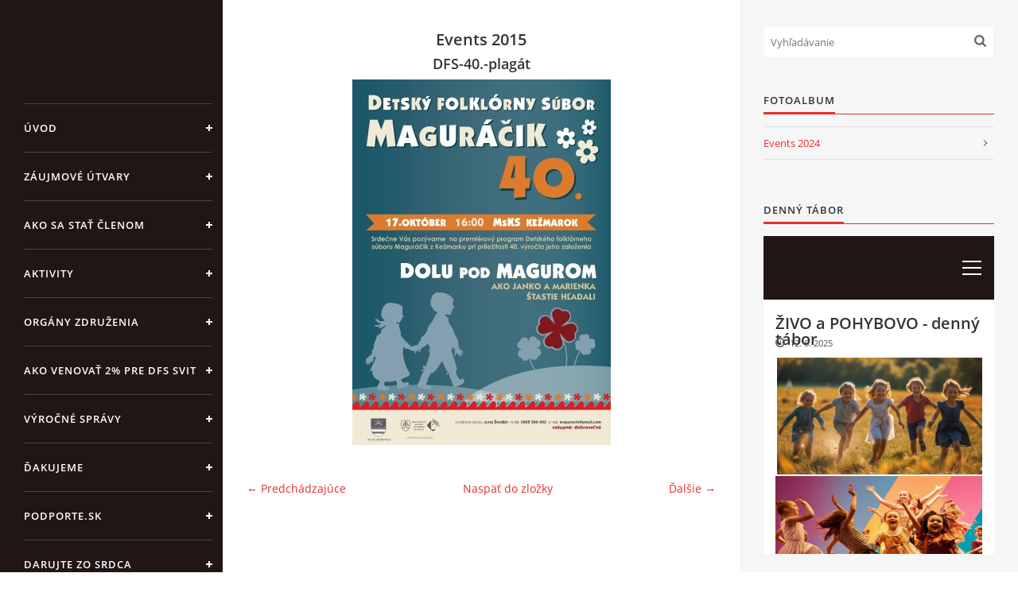

--- FILE ---
content_type: text/html; charset=UTF-8
request_url: https://www.dfssvit.sk/fotoalbum/events-2015/dfs-40.-plagat.html
body_size: 6421
content:
<?xml version="1.0" encoding="utf-8"?>
<!DOCTYPE html PUBLIC "-//W3C//DTD XHTML 1.0 Transitional//EN" "http://www.w3.org/TR/xhtml1/DTD/xhtml1-transitional.dtd">
<html lang="sk" xml:lang="sk" xmlns="http://www.w3.org/1999/xhtml" xmlns:fb="http://ogp.me/ns/fb#">

<head>

    <meta http-equiv="content-type" content="text/html; charset=utf-8" />
    <meta name="description" content="Cieľom občianskeho združenia je vytvárať v sídle pôsobnosti možnosť podporovať mnohostranný rozvoj osobnosti dieťaťa a mladého človeka. Umožniť všetkým deťom,  mládeži a dospelým osobám rozvíjať prirodzeným spôsobom ich schopnosti, talent a popritom ich pripraviť na budúci život; zároveň zachovávať a rozvíjať historické a kultúrne dedičstvo. Svoje ciele dosahovať prostredníctvom vytvárania technických  a organizačných predpokladov na zriadenie, prevádzku a využívanie efektívneho a komunikačného systému, sprístupňovania informačných zdrojov, poskytovanie odborných konzultácií a publikačnej činnosti. Venovať sa rôznorodým programom vychádzajúcich z momentálnej spoločenskej potreby. Združenie  je  nepolitickou a neziskovou mimovládnou organizáciou s právnou subjektivitou. " />
    <meta name="keywords" content="občianske združenie,rozvoj detí,DFS  Jánošíček,TS Štýl,MFKB" />
    <meta name="robots" content="all,follow" />
    <meta name="author" content="www.dfssvit.sk" />
    <meta name="viewport" content="width=device-width, initial-scale=1">
    
    <title>
         OZ Detský famózny svet Svit - Fotoalbum - Events 2015 - DFS-40.-plagát
    </title>
    <link rel="stylesheet" href="https://s3a.estranky.sk/css/uig.css" type="text/css" />
               					<link rel="stylesheet" href="/style.1707296427.1.css" type="text/css" /><style type="text/css">#nav-column #logo a { background-image: url('');}</style>
<link rel="stylesheet" href="//code.jquery.com/ui/1.12.1/themes/base/jquery-ui.css">
<script src="//code.jquery.com/jquery-1.12.4.js"></script>
<script src="//code.jquery.com/ui/1.12.1/jquery-ui.js"></script>
<script type="text/javascript" src="https://s3c.estranky.sk/js/ui.js?nc=1" id="index_script" ></script><meta property="og:title" content="DFS-40.-plagát" />
<meta property="og:type" content="article" />
<meta property="og:url" content="https://www.dfssvit.sk/fotoalbum/events-2015/dfs-40.-plagat.html" />
<meta property="og:image" content="https://www.dfssvit.sk/img/tiny/105.jpg" />
<meta property="og:site_name" content=" OZ Detský famózny svet Svit" />
<meta property="og:description" content="" />
			<script type="text/javascript">
				dataLayer = [{
					'subscription': 'true',
				}];
			</script>
			

    <script>
        function toggleMenu(){
            var cw = document.getElementById('column-wrap');
            var b = document.getElementById('menu-button');
            cw.classList.toggle('menu-open');
            b.classList.toggle('menu-open');
        }
    </script>
<style media="print">
 .column {
    width: 24%;
  }
  #content {
    width: 75%;
    margin-right: 5px;
  }
</style>
</head>
<body class=" contact-active">
<!-- Wrapping the whole page, may have fixed or fluid width -->
<div id="whole-page">

    

    <!-- Because of the matter of accessibility (text browsers,
    voice readers) we include a link leading to the page content and
    navigation } you'll probably want to hide them using display: none
    in your stylesheet -->

    <a href="#articles" class="accessibility-links">Choď na obsah</a>
    <a href="#navigation" class="accessibility-links">Choď na menu</a>

    <!-- We'll fill the document using horizontal rules thus separating
    the logical chunks of the document apart -->
    <hr />

    

    <!-- Wrapping the document's visible part -->
    <div id="document">
        <div id="in-document">


            <div id="column-wrap">
                <div id="nav-column">
                    <div id="logo">
                        <a href="/"></a>
                    </div>
                    <button type="button" class="navbar-toggle" onclick="toggleMenu()" id="menu-button"></button>
                    <div class="nav-scroll">
                        <div class="nav-scroll-wrap">
                            <!-- Such navigation allows both horizontal and vertical rendering -->
<div id="navigation">
    <div class="inner_frame">
        <h2>Menu
            <span id="nav-decoration" class="decoration"></span>
        </h2>
        <nav>
            <menu class="menu-type-onmouse">
                <li class="">
  <a href="/">Úvod</a>
     
</li>
<li class="">
  <a href="/clanky/zaujmove-utvary/">ZÁUJMOVÉ ÚTVARY</a>
     
</li>
<li class="">
  <a href="/clanky/ako-sa-stat-clenom.html">AKO SA STAŤ ČLENOM</a>
     
</li>
<li class="">
  <a href="/clanky/aktivity/">AKTIVITY</a>
     
</li>
<li class="">
  <a href="/clanky/organy-zdruzenia.html">ORGÁNY ZDRUŽENIA</a>
     
</li>
<li class="">
  <a href="/clanky/ako-venovat-2--pre-dfs-svit.html">Ako venovať 2% pre DFS Svit</a>
     
</li>
<li class="">
  <a href="/clanky/vyrocne-spravy.html">VÝROČNÉ SPRÁVY</a>
     
</li>
<li class="">
  <a href="/clanky/dakujeme.html">ĎAKUJEME</a>
     
</li>
<li class="">
  <a href="/clanky/podporte.sk.html">PODPORTE.sk</a>
     
</li>
<li class="">
  <a href="/clanky/darujte-zo-srdca.html">DARUJTE ZO SRDCA</a>
     
</li>
<li class="">
  <a href="/clanky/kontakt.html">KONTAKT</a>
     
</li>
<li class="">
  <a href="/clanky/socialne-siete.html">SOCIÁLNE SIETE</a>
     
</li>
<li class="">
  <a href="/clanky/ornatum.html">ORNATUM</a>
     
</li>

            </menu>
        </nav>
        <div id="clear6" class="clear">
          &nbsp;
        </div>
    </div>
</div>
<!-- menu ending -->

                            
                            <!-- Contact -->
  <div id="contact-nav" class="section">
    <h2>Kontakt
      <span id="contact-nav-decoration" class="decoration">
      </span></h2>
    <div class="inner_frame">
      <address>
        <p class="contact_name">Detský Famózny Svet SVIT</p><p class="contact_adress">Korešp. adresa:<br />
kpt. Nálepku 98<br />
059 21  SVIT<br />
SLOVENSKO<br />
</p><p class="contact_phone">00421/940 823 013</p><p class="contact_email"><a href="mailto:dfssvit@gmail.com">dfssvit@gmail.com</a></p>
      </address>
    </div>
  </div>
<!-- /Contact -->

                            
                                            <!-- Footer -->
                <div id="footer">
                    <div class="inner_frame">
                        <p>
                            &copy; 2025 eStránky.sk <span class="hide">|</span> <a class="promolink" href="http://www.estranky.sk/" title="Tvorba www stránok">Tvorba www stránok</a> 
                            
                             | <span id="slicesinfo-d-10" class="hslice">
     <a href="javascript:index_slices_add('https://dfssvit.estranky.sk/rss/slices/d/10/data.xml', 'Events 2015')" title="Prajete si byť informovaný o aktualizáciách stránky? Pridajte si ich do obľúbených ako aktívny odkaz. (Iba IE8 a vyššie.)">WebSlice</a>
      <span style="display: none;" class="entry-title">Events 2015</span>
      <a rel="feedurl" href="https://dfssvit.estranky.sk/rss/slices/d/10/data.xml"></a>
    </span>

                             | <a class="print" href="javascript:window.print()">Tisk</a>
                             | <span class="updated">Aktualizované 23. 11. 2025</span>
                             | <a class="up" href="#whole-page">Hore &uarr;</a>
                            
                        </p>
                        
                        
                    </div>
                </div>
                <!-- /Footer -->

                        </div>
                    </div>
                </div>
            </div>

            <!-- body of the page -->
            <div id="body">

                <!-- Possible clearing elements (more through the document) -->
                <div id="clear1" class="clear">
                    &nbsp;
                </div>
                <hr />


                <!-- main page content -->
                <div id="content">
                    <!-- header -->
  <div id="header">
      <div class="title-mobile">
            <h1 class="head-center hidden">
  <a href="https://www.dfssvit.sk/" title=" OZ Detský famózny svet Svit" style="display:none;"> OZ Detský famózny svet Svit</a>
  <span title=" OZ Detský famózny svet Svit">
  </span>
</h1>
      </div>
     <div class="inner_frame">
        <!-- This construction allows easy image replacement -->
          <div class="title-desktop">
           <h1 class="head-center hidden">
  <a href="https://www.dfssvit.sk/" title=" OZ Detský famózny svet Svit" style="display:none;"> OZ Detský famózny svet Svit</a>
  <span title=" OZ Detský famózny svet Svit">
  </span>
</h1>
          </div>
        <div id="header-decoration" class="decoration">
        </div>
     </div>
  </div>
<!-- /header -->

                    
                    <script language="JavaScript" type="text/javascript">
  <!--
    index_setCookieData('index_curr_photo', 105);
  //-->
</script>

<div id="slide">
  <h2>Events 2015</h2>
  <div id="click">
    <h3 id="photo_curr_title">DFS-40.-plagát</h3>
    <div class="slide-img">
      <a href="/fotoalbum/events-2015/den-tanca-pozvanka-2015-a5.html" class="previous-photo"  id="photo_prev_a" title="predchádzajúca fotka"><span>&laquo;</span></a>  <!-- previous photo -->

      <a href="/fotoalbum/events-2015/dfs-40.-plagat.-.html" class="actual-photo" onclick="return index_photo_open(this,'_fullsize');" id="photo_curr_a"><img src="/img/mid/105/dfs-40.-plagat.jpg" alt="" width="325" height="460"  id="photo_curr_img" /></a>   <!-- actual shown photo -->

      <a href="/fotoalbum/events-2015/plagat-besiedka-zsm-15.html" class="next-photo"  id="photo_next_a" title="ďalšia fotka"><span>&raquo;</span></a>  <!-- next photo -->

      <br /> <!-- clear -->
    </div>
    <p id="photo_curr_comment">
      
    </p>
    <div class="fb-like" data-href="https://www.dfssvit.sk/fotoalbum/events-2015/dfs-40.-plagat.html" data-layout="standard" data-show-faces="true" data-action="like" data-share="false" data-colorscheme="light"></div>
  </div>
  <!-- TODO: javascript -->
<script type="text/javascript">
  <!--
    var index_ss_type = "small";
    var index_ss_nexthref = "/fotoalbum/events-2015/plagat-besiedka-zsm-15.html";
    var index_ss_firsthref = "/fotoalbum/events-2015/blahozelanie-1.html";
    index_ss_init ();
  //-->
</script>

  <div class="slidenav">
    <div class="back" id="photo_prev_div">
      <a href="/fotoalbum/events-2015/den-tanca-pozvanka-2015-a5.html" id="photo_ns_prev_a">&larr; Predchádzajúce</a>

    </div>
    <div class="forward" id="photo_next_div">
      <a href="/fotoalbum/events-2015/plagat-besiedka-zsm-15.html" id="photo_ns_next_a">Ďalšie &rarr;</a>

    </div>
    <a href="/fotoalbum/events-2015/">Naspäť do zložky</a>
    <br />
  </div>
  
  <script type="text/javascript">
    <!--
      index_photo_init ();
    //-->
  </script>
</div>

                </div>
                <!-- /main page content -->

                <div id="clear3" class="clear">
                    &nbsp;
                </div>
                <hr />

                <!-- Side column left/right -->
                <div class="column">

                    <!-- Inner column -->
                    <div id="inner-column" class="inner_frame">

                        <!-- Search -->
<div id="search" class="section">
    <div class="inner_frame">
        <form action="https://katalog.estranky.sk/" method="post">
            <fieldset>
                <input type="hidden" id="uid" name="uid" value="54804" />
                <input name="key" id="key" placeholder="Vyhľadávanie" />
                <span class="clButton">
            <input type="submit" id="sendsearch" />
          </span>
            </fieldset>
        </form>
    </div>
</div>
<!-- /Search -->
<hr />

                        
                        
                        
                        <!-- Photo album -->
  <div id="photo-album-nav" class="section">
    <h2>Fotoalbum
      <span id="photo-album-decoration" class="decoration">
      </span></h2>
    <div class="inner_frame">
      <ul>
        <li class="first ">
  <a href="/fotoalbum/events-2024/">
    Events 2024</a></li>
<li class="">
  <a href="/fotoalbum/events-2023/">
    Events 2023</a></li>
<li class="">
  <a href="/fotoalbum/events-2022/">
    Events 2022</a></li>
<li class="">
  <a href="/fotoalbum/events-2021/">
    Events 2021</a></li>
<li class="">
  <a href="/fotoalbum/events-2020/">
    Events 2020</a></li>
<li class="">
  <a href="/fotoalbum/events-2019/">
    Events 2019</a></li>
<li class="">
  <a href="/fotoalbum/events-2018/">
    Events 2018</a></li>
<li class="">
  <a href="/fotoalbum/events-2017/">
    Events 2017</a></li>
<li class="">
  <a href="/fotoalbum/events-2016/">
    Events 2016</a></li>
<li class="">
  <a href="/fotoalbum/events-2015/">
    Events 2015</a></li>
<li class="">
  <a href="/fotoalbum/events-2014/">
    Events 2014</a></li>
<li class="">
  <a href="/fotoalbum/events-2013/">
    Events 2013</a></li>
<li class="">
  <a href="/fotoalbum/events-2012/">
    Events 2012</a></li>
<li class="">
  <a href="/fotoalbum/events-2011/">
    Events 2011</a></li>
<li class="">
  <a href="/fotoalbum/events-2010/">
    Events 2010</a></li>
<li class="last ">
  <a href="/fotoalbum/events-2009/">
    Events 2009</a></li>

      </ul>
    </div>
  </div>
<!-- /Photo album -->
<hr />

                        
                        
                        
                        <!-- Own code -->
  <div class="section own-code-nav">
    <h2>DENNÝ TÁBOR
      <span class="decoration own-code-nav">
      </span></h2>
    <div class="inner_frame">
      <iframe src="https://www.dfssvit.sk/clanky/aktivity/zivo-a-pohybovo---denny-tabor.html" style="border:0px #ffffff none;" name="myiFrame" scrolling="no" frameborder="1" marginheight="0px" marginwidth="0px" height="400px" width="600px" allowfullscreen></iframe>                                                                          
    </div>
  </div>
<!-- /Own code -->
<hr />
<!-- Own code -->
  <div class="section own-code-nav">
    <h2>Donate
      <span class="decoration own-code-nav">
      </span></h2>
    <div class="inner_frame">
      <form action="https://www.paypal.com/cgi-bin/webscr" method="post" target="_top">
<input type="hidden" name="cmd" value="_s-xclick">
<input type="hidden" name="hosted_button_id" value="KCFGD6PWN3BA8">
<input type="image" src="https://www.paypalobjects.com/en_US/i/btn/btn_donateCC_LG.gif" border="0" name="submit" alt="PayPal - The safer, easier way to pay online!">
<img alt="" border="0" src="https://www.paypalobjects.com/en_US/i/scr/pixel.gif" width="1" height="1">
</form>
                                                                          
    </div>
  </div>
<!-- /Own code -->
<hr />
<!-- Own code -->
  <div class="section own-code-nav">
    <h2>PRE SUPER POCIT
      <span class="decoration own-code-nav">
      </span></h2>
    <div class="inner_frame">
      <iframe src="https://www.facebook.com/plugins/post.php?href=https%3A%2F%2Fwww.facebook.com%2Fdfssvit%2Fposts%2Fpfbid02WQmGt62FG1pFCERW8bT4NMv8uooC4QdJVXjQ7WASvH2znwNHApG7bdNTUHuM1Ea5l&show_text=true&width=80" width="80" height="100" style="border:none;overflow:hidden" scrolling="no" frameborder="0" allowfullscreen="true" allow="autoplay; clipboard-write; encrypted-media; picture-in-picture; web-share"></iframe>                                                                          
    </div>
  </div>
<!-- /Own code -->
<hr />

                        
                        <!-- Favorite links -->
  <div id="links" class="section">
    <h2>Obľúbené odkazy
        <span id="links-decoration" class="decoration">
        </span></h2>
    <div class="inner_frame">
      <ul>
        <li class="first ">
  <a href="https://www.facebook.com/dfs.svit" title="SLEDUJTE NÁS:">
  FACEBOOK</a></li><li class="">
  <a href="http://www.instagram.com/dfssvit/" title="">
  INSTAGRAM</a></li><li class="">
  <a href="https://www.youtube.com/channel/UCbtHrCupJ1XISlmjSC2u9zA" title="">
  YOUTUBE</a></li><li class="last ">
  <a href="https://www.threads.com/@dfssvit" title="">
  TREADS</a></li>
      </ul>
    </div>
  </div>
<!-- /Favorite links -->
<hr />

                        
                        
                        <!-- Stats -->
  <div id="stats" class="section">
    <h2>Štatistiky
      <span id="stats-decoration" class="decoration">
      </span></h2>
    <div class="inner_frame">
      <!-- Keeping in mind people with disabilities (summary, caption) as well as worshipers of semantic web -->
      <table summary="Štatistiky">

        <tfoot>
          <tr>
            <th scope="row">Online:</th>
            <td>1</td>
          </tr>
        </tfoot>

        <tbody>
          <tr>
            <th scope="row">Celkom:</th>
            <td>386225</td>
          </tr>
          <tr>
            <th scope="row">Mesiac:</th>
            <td>8826</td>
          </tr>
          <tr>
            <th scope="row">Deň:</th>
            <td>593</td>
          </tr>
        </tbody>
      </table>
    </div>
  </div>
<!-- Stats -->
<hr />
                        
                    </div>
                    <!-- /Inner column -->

                    <div id="clear4" class="clear">
                        &nbsp;
                    </div>

                </div>
                <!-- /end of first column -->

                <div id="clear5" class="clear">
                    &nbsp;
                </div>
                <hr />

                <div id="decoration1" class="decoration">
                </div>
                <div id="decoration2" class="decoration">
                </div>
                <!-- /Meant for additional graphics inside the body of the page -->
            </div>
            <!-- /body -->

            <div id="clear2" class="clear">
                &nbsp;
            </div>
            <hr />


            <div id="decoration3" class="decoration">
            </div>
            <div id="decoration4" class="decoration">
            </div>
            <!-- /Meant for additional graphics inside the document -->

        </div>
    </div>

    <div id="decoration5" class="decoration">
    </div>
    <div id="decoration6" class="decoration">
    </div>
    <!-- /Meant for additional graphics inside the page -->

    
    <!-- block for board position-->

</div>
<div id="fb-root"></div>
<script async defer src="https://connect.facebook.net/sk_SK/sdk.js#xfbml=1&version=v3.2&appId=666100363860075&autoLogAppEvents=1"></script>
</body>
</html>

--- FILE ---
content_type: text/html; charset=UTF-8
request_url: https://www.dfssvit.sk/clanky/aktivity/zivo-a-pohybovo---denny-tabor.html
body_size: 7726
content:
<?xml version="1.0" encoding="utf-8"?>
<!DOCTYPE html PUBLIC "-//W3C//DTD XHTML 1.0 Transitional//EN" "http://www.w3.org/TR/xhtml1/DTD/xhtml1-transitional.dtd">
<html lang="sk" xml:lang="sk" xmlns="http://www.w3.org/1999/xhtml" xmlns:fb="http://ogp.me/ns/fb#">

<head>

    <meta http-equiv="content-type" content="text/html; charset=utf-8" />
    <meta name="description" content="Cieľom občianskeho združenia je vytvárať v sídle pôsobnosti možnosť podporovať mnohostranný rozvoj osobnosti dieťaťa a mladého človeka. Umožniť všetkým deťom,  mládeži a dospelým osobám rozvíjať prirodzeným spôsobom ich schopnosti, talent a popritom ich pripraviť na budúci život; zároveň zachovávať a rozvíjať historické a kultúrne dedičstvo. Svoje ciele dosahovať prostredníctvom vytvárania technických  a organizačných predpokladov na zriadenie, prevádzku a využívanie efektívneho a komunikačného systému, sprístupňovania informačných zdrojov, poskytovanie odborných konzultácií a publikačnej činnosti. Venovať sa rôznorodým programom vychádzajúcich z momentálnej spoločenskej potreby. Združenie  je  nepolitickou a neziskovou mimovládnou organizáciou s právnou subjektivitou. " />
    <meta name="keywords" content="občianske združenie,rozvoj detí,DFS  Jánošíček,TS Štýl,MFKB" />
    <meta name="robots" content="all,follow" />
    <meta name="author" content="www.dfssvit.sk" />
    <meta name="viewport" content="width=device-width, initial-scale=1">
    
    <title>
         OZ Detský famózny svet Svit - AKTIVITY - ŽIVO a POHYBOVO - denný tábor
    </title>
    <link rel="stylesheet" href="https://s3a.estranky.sk/css/uig.css" type="text/css" />
               					<link rel="stylesheet" href="/style.1707296427.1.css" type="text/css" /><style type="text/css">#nav-column #logo a { background-image: url('');}</style>
<link rel="stylesheet" href="//code.jquery.com/ui/1.12.1/themes/base/jquery-ui.css">
<script src="//code.jquery.com/jquery-1.12.4.js"></script>
<script src="//code.jquery.com/ui/1.12.1/jquery-ui.js"></script>
<script type="text/javascript" src="https://s3c.estranky.sk/js/ui.js?nc=1" id="index_script" ></script><meta property="og:title" content="ŽIVO a POHYBOVO - denný tábor" />
<meta property="og:type" content="article" />
<meta property="og:url" content="https://www.dfssvit.sk/clanky/aktivity/zivo-a-pohybovo---denny-tabor.html" />
<meta property="og:image" content="https://www.dfssvit.sk/img/articles/65.jpg" />
<meta property="og:site_name" content=" OZ Detský famózny svet Svit" />
<meta property="og:description" content="" />
			<script type="text/javascript">
				dataLayer = [{
					'subscription': 'true',
				}];
			</script>
			

    <script>
        function toggleMenu(){
            var cw = document.getElementById('column-wrap');
            var b = document.getElementById('menu-button');
            cw.classList.toggle('menu-open');
            b.classList.toggle('menu-open');
        }
    </script>
<style media="print">
 .column {
    width: 24%;
  }
  #content {
    width: 75%;
    margin-right: 5px;
  }
</style>
</head>
<body class=" contact-active">
<!-- Wrapping the whole page, may have fixed or fluid width -->
<div id="whole-page">

    

    <!-- Because of the matter of accessibility (text browsers,
    voice readers) we include a link leading to the page content and
    navigation } you'll probably want to hide them using display: none
    in your stylesheet -->

    <a href="#articles" class="accessibility-links">Choď na obsah</a>
    <a href="#navigation" class="accessibility-links">Choď na menu</a>

    <!-- We'll fill the document using horizontal rules thus separating
    the logical chunks of the document apart -->
    <hr />

    

    <!-- Wrapping the document's visible part -->
    <div id="document">
        <div id="in-document">


            <div id="column-wrap">
                <div id="nav-column">
                    <div id="logo">
                        <a href="/"></a>
                    </div>
                    <button type="button" class="navbar-toggle" onclick="toggleMenu()" id="menu-button"></button>
                    <div class="nav-scroll">
                        <div class="nav-scroll-wrap">
                            <!-- Such navigation allows both horizontal and vertical rendering -->
<div id="navigation">
    <div class="inner_frame">
        <h2>Menu
            <span id="nav-decoration" class="decoration"></span>
        </h2>
        <nav>
            <menu class="menu-type-onmouse">
                <li class="">
  <a href="/">Úvod</a>
     
</li>
<li class="">
  <a href="/clanky/zaujmove-utvary/">ZÁUJMOVÉ ÚTVARY</a>
     
</li>
<li class="">
  <a href="/clanky/ako-sa-stat-clenom.html">AKO SA STAŤ ČLENOM</a>
     
</li>
<li class="">
  <a href="/clanky/aktivity/">AKTIVITY</a>
     
</li>
<li class="">
  <a href="/clanky/organy-zdruzenia.html">ORGÁNY ZDRUŽENIA</a>
     
</li>
<li class="">
  <a href="/clanky/ako-venovat-2--pre-dfs-svit.html">Ako venovať 2% pre DFS Svit</a>
     
</li>
<li class="">
  <a href="/clanky/vyrocne-spravy.html">VÝROČNÉ SPRÁVY</a>
     
</li>
<li class="">
  <a href="/clanky/dakujeme.html">ĎAKUJEME</a>
     
</li>
<li class="">
  <a href="/clanky/podporte.sk.html">PODPORTE.sk</a>
     
</li>
<li class="">
  <a href="/clanky/darujte-zo-srdca.html">DARUJTE ZO SRDCA</a>
     
</li>
<li class="">
  <a href="/clanky/kontakt.html">KONTAKT</a>
     
</li>
<li class="">
  <a href="/clanky/socialne-siete.html">SOCIÁLNE SIETE</a>
     
</li>
<li class="">
  <a href="/clanky/ornatum.html">ORNATUM</a>
     
</li>

            </menu>
        </nav>
        <div id="clear6" class="clear">
          &nbsp;
        </div>
    </div>
</div>
<!-- menu ending -->

                            
                            <!-- Contact -->
  <div id="contact-nav" class="section">
    <h2>Kontakt
      <span id="contact-nav-decoration" class="decoration">
      </span></h2>
    <div class="inner_frame">
      <address>
        <p class="contact_name">Detský Famózny Svet SVIT</p><p class="contact_adress">Korešp. adresa:<br />
kpt. Nálepku 98<br />
059 21  SVIT<br />
SLOVENSKO<br />
</p><p class="contact_phone">00421/940 823 013</p><p class="contact_email"><a href="mailto:dfssvit@gmail.com">dfssvit@gmail.com</a></p>
      </address>
    </div>
  </div>
<!-- /Contact -->

                            
                                            <!-- Footer -->
                <div id="footer">
                    <div class="inner_frame">
                        <p>
                            &copy; 2025 eStránky.sk <span class="hide">|</span> <a class="promolink" href="http://www.estranky.sk/" title="Tvorba www stránok">Tvorba www stránok</a> 
                            
                             | <span id="slicesinfo-a-65" class="hslice">
     <a href="javascript:index_slices_add('https://dfssvit.estranky.sk/rss/slices/a/65/data.xml', 'ŽIVO a POHYBOVO - denný tábor')" title="Prajete si byť informovaný o aktualizáciách stránky? Pridajte si ich do obľúbených ako aktívny odkaz. (Iba IE8 a vyššie.)">WebSlice</a>
      <span style="display: none;" class="entry-title">ŽIVO a POHYBOVO - denný tábor</span>
      <a rel="feedurl" href="https://dfssvit.estranky.sk/rss/slices/a/65/data.xml"></a>
    </span>

                             | <a class="print" href="javascript:window.print()">Tisk</a>
                             | <span class="updated">Aktualizované 23. 11. 2025</span>
                             | <a class="up" href="#whole-page">Hore &uarr;</a>
                            
                        </p>
                        
                        
                    </div>
                </div>
                <!-- /Footer -->

                        </div>
                    </div>
                </div>
            </div>

            <!-- body of the page -->
            <div id="body">

                <!-- Possible clearing elements (more through the document) -->
                <div id="clear1" class="clear">
                    &nbsp;
                </div>
                <hr />


                <!-- main page content -->
                <div id="content">
                    <!-- header -->
  <div id="header">
      <div class="title-mobile">
            <h1 class="head-center hidden">
  <a href="https://www.dfssvit.sk/" title=" OZ Detský famózny svet Svit" style="display:none;"> OZ Detský famózny svet Svit</a>
  <span title=" OZ Detský famózny svet Svit">
  </span>
</h1>
      </div>
     <div class="inner_frame">
        <!-- This construction allows easy image replacement -->
          <div class="title-desktop">
           <h1 class="head-center hidden">
  <a href="https://www.dfssvit.sk/" title=" OZ Detský famózny svet Svit" style="display:none;"> OZ Detský famózny svet Svit</a>
  <span title=" OZ Detský famózny svet Svit">
  </span>
</h1>
          </div>
        <div id="header-decoration" class="decoration">
        </div>
     </div>
  </div>
<!-- /header -->

                    
                    <!-- Article -->
  <div class="article">
    <!-- With headline can be done anything (i.e. image replacement) -->
<h2>
  <span class="span-a-title">ŽIVO a POHYBOVO - denný tábor</span>
  <span class="decoration" title="ŽIVO a POHYBOVO - denný tábor">
  </span></h2>

    <!--\ u_c_a_message \-->
<div class="image-intro-wrapper">
<div class="detail-article-perex"><p><img alt="radost-europskych-deti.jpg" class="text-picture left-float" height="175" src="/img/picture/193/radost-europskych-deti.jpg" width="310" /></p>
</div>
 <div class="article_img"><img src="/img/articles/65.jpg" alt="article preview"></div>
</div>
    <!-- Text of the article -->
    <div class="first">
    <span class="article-date">12. 6. 2025</span>
</div>

    <div class="editor-area">
  <p><strong><span style="color: rgb(127, 96, 0);"><span style="font-size: 18pt;">- letný, denný, pohybový tábor pre deti&nbsp;</span></span></strong><strong><span style="color: rgb(127, 96, 0);"><span style="font-size: 18pt;">vo veku od 6-13 rokov&nbsp;</span></span></strong></p>

<p>&nbsp;</p>

<p><strong><span style="color: rgb(127, 96, 0);"><span style="font-size: 18pt;">T E R M Í N:&nbsp; &nbsp;07. - 11. 7. 2025&nbsp;(5 dní)</span></span></strong><img alt="photo_1719193131747.png" class="text-picture left-float" src="/img/picture/181/photo_1719193131747.png" style="float: right; width: 148px; height: 148px;" /></p>

<p><strong><span style="color: rgb(127, 96, 0);"><span style="font-size: 18pt;">MIESTO: &nbsp;Svit a okolie</span></span></strong></p>

<p>&nbsp;</p>

<p><span style="font-size: 14pt;">DENNÝ POBYT so STRAVOU a&nbsp;PITNÝM REŽIMOM &nbsp;pre 15 -30detí</span></p>

<p><span style="font-size: 14pt;">V&nbsp; ČASE: &nbsp;od 8,30&nbsp;do 16,30 hod.&nbsp;</span></p>

<p>&nbsp;</p>

<p><strong><span style="font-size: 14pt;">CENA letného, denného,&nbsp; pohybového, tábora je:&nbsp;<span style="color: rgb(255, 0, 0);"><span style="font-size: 20px;"><span style="background-color: rgb(255, 255, 0);">135&euro;</span>&nbsp;</span></span></span></strong></p>

<p><strong><span style="font-size: 14pt;"><span style="color: rgb(255, 0, 0);"><span style="font-size: 20px;">Možnosť uplatnenia rekreačného poukazu!&nbsp;</span></span>&nbsp; &nbsp; &nbsp; &nbsp; &nbsp; &nbsp; &nbsp; &nbsp; &nbsp; &nbsp; &nbsp; &nbsp;&nbsp;</span></strong></p>

<p style="text-align: right;"><strong><span style="font-size: 14pt;">&nbsp; &nbsp; &nbsp; &nbsp; &nbsp; &nbsp; &nbsp; &nbsp; &nbsp; &nbsp; &nbsp; &nbsp; &nbsp; &nbsp; &nbsp; &nbsp; &nbsp; &nbsp; &nbsp; &nbsp; &nbsp; &nbsp; &nbsp; &nbsp; &nbsp; &nbsp; &nbsp; &nbsp; &nbsp; &nbsp; &nbsp; &nbsp; &nbsp; &nbsp; &nbsp; &nbsp; &nbsp; &nbsp; &nbsp; &nbsp; &nbsp; &nbsp; &nbsp; &nbsp; &nbsp; &nbsp; &nbsp; &nbsp; &nbsp; &nbsp; &nbsp; &nbsp; &nbsp;&nbsp; &nbsp;</span></strong><span style="box-sizing: border-box; font-weight: 600;"><span style="box-sizing: border-box; font-size: 14pt;">PLATBA:&nbsp;</span></span></p>

<p style="box-sizing: border-box; margin: 0px 0px 15px; color: rgb(72, 72, 72); font-family: &quot;Open Sans&quot;; font-size: 14px;"><img alt="tabor-svit_135---.png" class="text-picture" height="300" src="/img/picture/188/tabor-svit_135---.png" style="float: right;" width="256" /></p>

<p>&nbsp;</p>

<p><strong><span style="font-size: 14pt;">V CENE JE ZAHRNUTÉ:</span></strong></p>

<ul>
	<li><span style="font-size: 14pt;">Technicko-materiálne zabezpečenie</span></li>
	<li><span style="font-size: 14pt;">Upomienkové predmety na pamiatku</span></li>
	<li><span style="font-size: 14pt;">Dokumentácia (foto a video)</span></li>
	<li><span style="font-size: 14pt;">Spoznávanie krás prírody a kultúry</span></li>
	<li><span style="font-size: 14pt;">Pohybovo -&nbsp;kreatívno -&nbsp;športové aktivity</span></li>
	<li><span style="font-size: 14pt;">Strava 3x denne (Desiata, Obed, Olovrant) a pitný režim</span></li>
	<li><span style="font-size: 14pt;">Animátori a akreditovani&nbsp;pedagógovia</span></li>
</ul>

<p>&nbsp;</p>

<p><strong><span style="font-size: 14pt;">PROGRAM:</span></strong></p>

<ul>
	<li><span style="font-size: 14pt;">Rytmicko-pohybová dielňa</span></li>
	<li><span style="font-size: 14pt;">Inšpiratívne hry a turistika</span></li>
	<li><span style="font-size: 14pt;">Výlet a kultúrne pamiatky</span></li>
	<li><span style="font-size: 14pt;">Kreatívne aktivity pre tvorbu</span></li>
	<li><span style="font-size: 14pt;">Aqua a&nbsp;wellnes svet</span></li>
	<li><span style="font-size: 14pt;">Maľovanie na tvár</span></li>
</ul>

<p>&nbsp;</p>

<p><strong><span style="color: red;"><span style="font-size: 14pt;">Jedinečná limitovaná ponuka iba do 30.6.2025 podporená donormi.&nbsp;<a href="https://docs.google.com/forms/d/e/1FAIpQLSd7h6czjoJRvk7nMuOURMjWA0AAaLEOtdVa7DKWzL-02dkCmw/viewform?usp=sharing&amp;ouid=100749886111793858529"><input type="button" value="PRIHLÁŠKA" /></a></span></span></strong></p>

<p><iframe allowfullscreen="" frameborder="1" height="400px" marginheight="0px" marginwidth="0px" name="myiFrame" scrolling="no" src="https://docs.google.com/forms/d/e/1FAIpQLSd7h6czjoJRvk7nMuOURMjWA0AAaLEOtdVa7DKWzL-02dkCmw/viewform" style="border:0px #ffffff none;" width="600px"></iframe></p>

<p><strong style="font-size: 20px;">ZMENA PROGRAMU VYHRADENÁ</strong></p>

<p><iframe frameborder="0" height="390" scrolling="no" src="https://youtube.com/embed/uya7Bu5hg0o?si=G_2Ga5ePHA7fv_21" title="" width="480"></iframe></p>

<p>&nbsp;</p>

<hr />
<p>&nbsp;</p>

<p><script type="text/javascript" src="https://platform-api.sharethis.com/js/sharethis.js#property=634c0cc5f2bbcb00196d717f&product=inline-share-buttons" async="async"></script></p>

<div class="sharethis-inline-share-buttons">&nbsp;</div>

<p><script type="text/javascript" src="https://platform-api.sharethis.com/js/sharethis.js#property=634c0cc5f2bbcb00196d717f&product=inline-share-buttons" async="async"></script></p>

<p>&nbsp;</p>

<p>&nbsp;</p>

  <div class="article-cont-clear clear">
    &nbsp;
  </div>
</div>
    
    <div class="fb-like" data-href="https://www.dfssvit.sk/clanky/aktivity/zivo-a-pohybovo---denny-tabor.html" data-layout="standard" data-show-faces="true" data-action="like" data-share="false" data-colorscheme="light"></div>

    

    
      
    <!--/ u_c_a_comments /-->
  </div>
<!-- /Article -->
                </div>
                <!-- /main page content -->

                <div id="clear3" class="clear">
                    &nbsp;
                </div>
                <hr />

                <!-- Side column left/right -->
                <div class="column">

                    <!-- Inner column -->
                    <div id="inner-column" class="inner_frame">

                        <!-- Search -->
<div id="search" class="section">
    <div class="inner_frame">
        <form action="https://katalog.estranky.sk/" method="post">
            <fieldset>
                <input type="hidden" id="uid" name="uid" value="54804" />
                <input name="key" id="key" placeholder="Vyhľadávanie" />
                <span class="clButton">
            <input type="submit" id="sendsearch" />
          </span>
            </fieldset>
        </form>
    </div>
</div>
<!-- /Search -->
<hr />

                        
                        
                        
                        <!-- Photo album -->
  <div id="photo-album-nav" class="section">
    <h2>Fotoalbum
      <span id="photo-album-decoration" class="decoration">
      </span></h2>
    <div class="inner_frame">
      <ul>
        <li class="first ">
  <a href="/fotoalbum/events-2024/">
    Events 2024</a></li>
<li class="">
  <a href="/fotoalbum/events-2023/">
    Events 2023</a></li>
<li class="">
  <a href="/fotoalbum/events-2022/">
    Events 2022</a></li>
<li class="">
  <a href="/fotoalbum/events-2021/">
    Events 2021</a></li>
<li class="">
  <a href="/fotoalbum/events-2020/">
    Events 2020</a></li>
<li class="">
  <a href="/fotoalbum/events-2019/">
    Events 2019</a></li>
<li class="">
  <a href="/fotoalbum/events-2018/">
    Events 2018</a></li>
<li class="">
  <a href="/fotoalbum/events-2017/">
    Events 2017</a></li>
<li class="">
  <a href="/fotoalbum/events-2016/">
    Events 2016</a></li>
<li class="">
  <a href="/fotoalbum/events-2015/">
    Events 2015</a></li>
<li class="">
  <a href="/fotoalbum/events-2014/">
    Events 2014</a></li>
<li class="">
  <a href="/fotoalbum/events-2013/">
    Events 2013</a></li>
<li class="">
  <a href="/fotoalbum/events-2012/">
    Events 2012</a></li>
<li class="">
  <a href="/fotoalbum/events-2011/">
    Events 2011</a></li>
<li class="">
  <a href="/fotoalbum/events-2010/">
    Events 2010</a></li>
<li class="last ">
  <a href="/fotoalbum/events-2009/">
    Events 2009</a></li>

      </ul>
    </div>
  </div>
<!-- /Photo album -->
<hr />

                        
                        
                        
                        <!-- Own code -->
  <div class="section own-code-nav">
    <h2>DENNÝ TÁBOR
      <span class="decoration own-code-nav">
      </span></h2>
    <div class="inner_frame">
      <iframe src="https://www.dfssvit.sk/clanky/aktivity/zivo-a-pohybovo---denny-tabor.html" style="border:0px #ffffff none;" name="myiFrame" scrolling="no" frameborder="1" marginheight="0px" marginwidth="0px" height="400px" width="600px" allowfullscreen></iframe>                                                                          
    </div>
  </div>
<!-- /Own code -->
<hr />
<!-- Own code -->
  <div class="section own-code-nav">
    <h2>Donate
      <span class="decoration own-code-nav">
      </span></h2>
    <div class="inner_frame">
      <form action="https://www.paypal.com/cgi-bin/webscr" method="post" target="_top">
<input type="hidden" name="cmd" value="_s-xclick">
<input type="hidden" name="hosted_button_id" value="KCFGD6PWN3BA8">
<input type="image" src="https://www.paypalobjects.com/en_US/i/btn/btn_donateCC_LG.gif" border="0" name="submit" alt="PayPal - The safer, easier way to pay online!">
<img alt="" border="0" src="https://www.paypalobjects.com/en_US/i/scr/pixel.gif" width="1" height="1">
</form>
                                                                          
    </div>
  </div>
<!-- /Own code -->
<hr />
<!-- Own code -->
  <div class="section own-code-nav">
    <h2>PRE SUPER POCIT
      <span class="decoration own-code-nav">
      </span></h2>
    <div class="inner_frame">
      <iframe src="https://www.facebook.com/plugins/post.php?href=https%3A%2F%2Fwww.facebook.com%2Fdfssvit%2Fposts%2Fpfbid02WQmGt62FG1pFCERW8bT4NMv8uooC4QdJVXjQ7WASvH2znwNHApG7bdNTUHuM1Ea5l&show_text=true&width=80" width="80" height="100" style="border:none;overflow:hidden" scrolling="no" frameborder="0" allowfullscreen="true" allow="autoplay; clipboard-write; encrypted-media; picture-in-picture; web-share"></iframe>                                                                          
    </div>
  </div>
<!-- /Own code -->
<hr />

                        
                        <!-- Favorite links -->
  <div id="links" class="section">
    <h2>Obľúbené odkazy
        <span id="links-decoration" class="decoration">
        </span></h2>
    <div class="inner_frame">
      <ul>
        <li class="first ">
  <a href="https://www.facebook.com/dfs.svit" title="SLEDUJTE NÁS:">
  FACEBOOK</a></li><li class="">
  <a href="http://www.instagram.com/dfssvit/" title="">
  INSTAGRAM</a></li><li class="">
  <a href="https://www.youtube.com/channel/UCbtHrCupJ1XISlmjSC2u9zA" title="">
  YOUTUBE</a></li><li class="last ">
  <a href="https://www.threads.com/@dfssvit" title="">
  TREADS</a></li>
      </ul>
    </div>
  </div>
<!-- /Favorite links -->
<hr />

                        
                        
                        <!-- Stats -->
  <div id="stats" class="section">
    <h2>Štatistiky
      <span id="stats-decoration" class="decoration">
      </span></h2>
    <div class="inner_frame">
      <!-- Keeping in mind people with disabilities (summary, caption) as well as worshipers of semantic web -->
      <table summary="Štatistiky">

        <tfoot>
          <tr>
            <th scope="row">Online:</th>
            <td>2</td>
          </tr>
        </tfoot>

        <tbody>
          <tr>
            <th scope="row">Celkom:</th>
            <td>386226</td>
          </tr>
          <tr>
            <th scope="row">Mesiac:</th>
            <td>8827</td>
          </tr>
          <tr>
            <th scope="row">Deň:</th>
            <td>594</td>
          </tr>
        </tbody>
      </table>
    </div>
  </div>
<!-- Stats -->
<hr />
                        
                    </div>
                    <!-- /Inner column -->

                    <div id="clear4" class="clear">
                        &nbsp;
                    </div>

                </div>
                <!-- /end of first column -->

                <div id="clear5" class="clear">
                    &nbsp;
                </div>
                <hr />

                <div id="decoration1" class="decoration">
                </div>
                <div id="decoration2" class="decoration">
                </div>
                <!-- /Meant for additional graphics inside the body of the page -->
            </div>
            <!-- /body -->

            <div id="clear2" class="clear">
                &nbsp;
            </div>
            <hr />


            <div id="decoration3" class="decoration">
            </div>
            <div id="decoration4" class="decoration">
            </div>
            <!-- /Meant for additional graphics inside the document -->

        </div>
    </div>

    <div id="decoration5" class="decoration">
    </div>
    <div id="decoration6" class="decoration">
    </div>
    <!-- /Meant for additional graphics inside the page -->

    
    <!-- block for board position-->

</div>
<div id="fb-root"></div>
<script async defer src="https://connect.facebook.net/sk_SK/sdk.js#xfbml=1&version=v3.2&appId=666100363860075&autoLogAppEvents=1"></script>
</body>
</html>

--- FILE ---
content_type: text/html; charset=UTF-8
request_url: https://www.dfssvit.sk/clanky/aktivity/zivo-a-pohybovo---denny-tabor.html
body_size: 7726
content:
<?xml version="1.0" encoding="utf-8"?>
<!DOCTYPE html PUBLIC "-//W3C//DTD XHTML 1.0 Transitional//EN" "http://www.w3.org/TR/xhtml1/DTD/xhtml1-transitional.dtd">
<html lang="sk" xml:lang="sk" xmlns="http://www.w3.org/1999/xhtml" xmlns:fb="http://ogp.me/ns/fb#">

<head>

    <meta http-equiv="content-type" content="text/html; charset=utf-8" />
    <meta name="description" content="Cieľom občianskeho združenia je vytvárať v sídle pôsobnosti možnosť podporovať mnohostranný rozvoj osobnosti dieťaťa a mladého človeka. Umožniť všetkým deťom,  mládeži a dospelým osobám rozvíjať prirodzeným spôsobom ich schopnosti, talent a popritom ich pripraviť na budúci život; zároveň zachovávať a rozvíjať historické a kultúrne dedičstvo. Svoje ciele dosahovať prostredníctvom vytvárania technických  a organizačných predpokladov na zriadenie, prevádzku a využívanie efektívneho a komunikačného systému, sprístupňovania informačných zdrojov, poskytovanie odborných konzultácií a publikačnej činnosti. Venovať sa rôznorodým programom vychádzajúcich z momentálnej spoločenskej potreby. Združenie  je  nepolitickou a neziskovou mimovládnou organizáciou s právnou subjektivitou. " />
    <meta name="keywords" content="občianske združenie,rozvoj detí,DFS  Jánošíček,TS Štýl,MFKB" />
    <meta name="robots" content="all,follow" />
    <meta name="author" content="www.dfssvit.sk" />
    <meta name="viewport" content="width=device-width, initial-scale=1">
    
    <title>
         OZ Detský famózny svet Svit - AKTIVITY - ŽIVO a POHYBOVO - denný tábor
    </title>
    <link rel="stylesheet" href="https://s3a.estranky.sk/css/uig.css" type="text/css" />
               					<link rel="stylesheet" href="/style.1707296427.1.css" type="text/css" /><style type="text/css">#nav-column #logo a { background-image: url('');}</style>
<link rel="stylesheet" href="//code.jquery.com/ui/1.12.1/themes/base/jquery-ui.css">
<script src="//code.jquery.com/jquery-1.12.4.js"></script>
<script src="//code.jquery.com/ui/1.12.1/jquery-ui.js"></script>
<script type="text/javascript" src="https://s3c.estranky.sk/js/ui.js?nc=1" id="index_script" ></script><meta property="og:title" content="ŽIVO a POHYBOVO - denný tábor" />
<meta property="og:type" content="article" />
<meta property="og:url" content="https://www.dfssvit.sk/clanky/aktivity/zivo-a-pohybovo---denny-tabor.html" />
<meta property="og:image" content="https://www.dfssvit.sk/img/articles/65.jpg" />
<meta property="og:site_name" content=" OZ Detský famózny svet Svit" />
<meta property="og:description" content="" />
			<script type="text/javascript">
				dataLayer = [{
					'subscription': 'true',
				}];
			</script>
			

    <script>
        function toggleMenu(){
            var cw = document.getElementById('column-wrap');
            var b = document.getElementById('menu-button');
            cw.classList.toggle('menu-open');
            b.classList.toggle('menu-open');
        }
    </script>
<style media="print">
 .column {
    width: 24%;
  }
  #content {
    width: 75%;
    margin-right: 5px;
  }
</style>
</head>
<body class=" contact-active">
<!-- Wrapping the whole page, may have fixed or fluid width -->
<div id="whole-page">

    

    <!-- Because of the matter of accessibility (text browsers,
    voice readers) we include a link leading to the page content and
    navigation } you'll probably want to hide them using display: none
    in your stylesheet -->

    <a href="#articles" class="accessibility-links">Choď na obsah</a>
    <a href="#navigation" class="accessibility-links">Choď na menu</a>

    <!-- We'll fill the document using horizontal rules thus separating
    the logical chunks of the document apart -->
    <hr />

    

    <!-- Wrapping the document's visible part -->
    <div id="document">
        <div id="in-document">


            <div id="column-wrap">
                <div id="nav-column">
                    <div id="logo">
                        <a href="/"></a>
                    </div>
                    <button type="button" class="navbar-toggle" onclick="toggleMenu()" id="menu-button"></button>
                    <div class="nav-scroll">
                        <div class="nav-scroll-wrap">
                            <!-- Such navigation allows both horizontal and vertical rendering -->
<div id="navigation">
    <div class="inner_frame">
        <h2>Menu
            <span id="nav-decoration" class="decoration"></span>
        </h2>
        <nav>
            <menu class="menu-type-onmouse">
                <li class="">
  <a href="/">Úvod</a>
     
</li>
<li class="">
  <a href="/clanky/zaujmove-utvary/">ZÁUJMOVÉ ÚTVARY</a>
     
</li>
<li class="">
  <a href="/clanky/ako-sa-stat-clenom.html">AKO SA STAŤ ČLENOM</a>
     
</li>
<li class="">
  <a href="/clanky/aktivity/">AKTIVITY</a>
     
</li>
<li class="">
  <a href="/clanky/organy-zdruzenia.html">ORGÁNY ZDRUŽENIA</a>
     
</li>
<li class="">
  <a href="/clanky/ako-venovat-2--pre-dfs-svit.html">Ako venovať 2% pre DFS Svit</a>
     
</li>
<li class="">
  <a href="/clanky/vyrocne-spravy.html">VÝROČNÉ SPRÁVY</a>
     
</li>
<li class="">
  <a href="/clanky/dakujeme.html">ĎAKUJEME</a>
     
</li>
<li class="">
  <a href="/clanky/podporte.sk.html">PODPORTE.sk</a>
     
</li>
<li class="">
  <a href="/clanky/darujte-zo-srdca.html">DARUJTE ZO SRDCA</a>
     
</li>
<li class="">
  <a href="/clanky/kontakt.html">KONTAKT</a>
     
</li>
<li class="">
  <a href="/clanky/socialne-siete.html">SOCIÁLNE SIETE</a>
     
</li>
<li class="">
  <a href="/clanky/ornatum.html">ORNATUM</a>
     
</li>

            </menu>
        </nav>
        <div id="clear6" class="clear">
          &nbsp;
        </div>
    </div>
</div>
<!-- menu ending -->

                            
                            <!-- Contact -->
  <div id="contact-nav" class="section">
    <h2>Kontakt
      <span id="contact-nav-decoration" class="decoration">
      </span></h2>
    <div class="inner_frame">
      <address>
        <p class="contact_name">Detský Famózny Svet SVIT</p><p class="contact_adress">Korešp. adresa:<br />
kpt. Nálepku 98<br />
059 21  SVIT<br />
SLOVENSKO<br />
</p><p class="contact_phone">00421/940 823 013</p><p class="contact_email"><a href="mailto:dfssvit@gmail.com">dfssvit@gmail.com</a></p>
      </address>
    </div>
  </div>
<!-- /Contact -->

                            
                                            <!-- Footer -->
                <div id="footer">
                    <div class="inner_frame">
                        <p>
                            &copy; 2025 eStránky.sk <span class="hide">|</span> <a class="promolink" href="http://www.estranky.sk/" title="Tvorba www stránok">Tvorba www stránok</a> 
                            
                             | <span id="slicesinfo-a-65" class="hslice">
     <a href="javascript:index_slices_add('https://dfssvit.estranky.sk/rss/slices/a/65/data.xml', 'ŽIVO a POHYBOVO - denný tábor')" title="Prajete si byť informovaný o aktualizáciách stránky? Pridajte si ich do obľúbených ako aktívny odkaz. (Iba IE8 a vyššie.)">WebSlice</a>
      <span style="display: none;" class="entry-title">ŽIVO a POHYBOVO - denný tábor</span>
      <a rel="feedurl" href="https://dfssvit.estranky.sk/rss/slices/a/65/data.xml"></a>
    </span>

                             | <a class="print" href="javascript:window.print()">Tisk</a>
                             | <span class="updated">Aktualizované 23. 11. 2025</span>
                             | <a class="up" href="#whole-page">Hore &uarr;</a>
                            
                        </p>
                        
                        
                    </div>
                </div>
                <!-- /Footer -->

                        </div>
                    </div>
                </div>
            </div>

            <!-- body of the page -->
            <div id="body">

                <!-- Possible clearing elements (more through the document) -->
                <div id="clear1" class="clear">
                    &nbsp;
                </div>
                <hr />


                <!-- main page content -->
                <div id="content">
                    <!-- header -->
  <div id="header">
      <div class="title-mobile">
            <h1 class="head-center hidden">
  <a href="https://www.dfssvit.sk/" title=" OZ Detský famózny svet Svit" style="display:none;"> OZ Detský famózny svet Svit</a>
  <span title=" OZ Detský famózny svet Svit">
  </span>
</h1>
      </div>
     <div class="inner_frame">
        <!-- This construction allows easy image replacement -->
          <div class="title-desktop">
           <h1 class="head-center hidden">
  <a href="https://www.dfssvit.sk/" title=" OZ Detský famózny svet Svit" style="display:none;"> OZ Detský famózny svet Svit</a>
  <span title=" OZ Detský famózny svet Svit">
  </span>
</h1>
          </div>
        <div id="header-decoration" class="decoration">
        </div>
     </div>
  </div>
<!-- /header -->

                    
                    <!-- Article -->
  <div class="article">
    <!-- With headline can be done anything (i.e. image replacement) -->
<h2>
  <span class="span-a-title">ŽIVO a POHYBOVO - denný tábor</span>
  <span class="decoration" title="ŽIVO a POHYBOVO - denný tábor">
  </span></h2>

    <!--\ u_c_a_message \-->
<div class="image-intro-wrapper">
<div class="detail-article-perex"><p><img alt="radost-europskych-deti.jpg" class="text-picture left-float" height="175" src="/img/picture/193/radost-europskych-deti.jpg" width="310" /></p>
</div>
 <div class="article_img"><img src="/img/articles/65.jpg" alt="article preview"></div>
</div>
    <!-- Text of the article -->
    <div class="first">
    <span class="article-date">12. 6. 2025</span>
</div>

    <div class="editor-area">
  <p><strong><span style="color: rgb(127, 96, 0);"><span style="font-size: 18pt;">- letný, denný, pohybový tábor pre deti&nbsp;</span></span></strong><strong><span style="color: rgb(127, 96, 0);"><span style="font-size: 18pt;">vo veku od 6-13 rokov&nbsp;</span></span></strong></p>

<p>&nbsp;</p>

<p><strong><span style="color: rgb(127, 96, 0);"><span style="font-size: 18pt;">T E R M Í N:&nbsp; &nbsp;07. - 11. 7. 2025&nbsp;(5 dní)</span></span></strong><img alt="photo_1719193131747.png" class="text-picture left-float" src="/img/picture/181/photo_1719193131747.png" style="float: right; width: 148px; height: 148px;" /></p>

<p><strong><span style="color: rgb(127, 96, 0);"><span style="font-size: 18pt;">MIESTO: &nbsp;Svit a okolie</span></span></strong></p>

<p>&nbsp;</p>

<p><span style="font-size: 14pt;">DENNÝ POBYT so STRAVOU a&nbsp;PITNÝM REŽIMOM &nbsp;pre 15 -30detí</span></p>

<p><span style="font-size: 14pt;">V&nbsp; ČASE: &nbsp;od 8,30&nbsp;do 16,30 hod.&nbsp;</span></p>

<p>&nbsp;</p>

<p><strong><span style="font-size: 14pt;">CENA letného, denného,&nbsp; pohybového, tábora je:&nbsp;<span style="color: rgb(255, 0, 0);"><span style="font-size: 20px;"><span style="background-color: rgb(255, 255, 0);">135&euro;</span>&nbsp;</span></span></span></strong></p>

<p><strong><span style="font-size: 14pt;"><span style="color: rgb(255, 0, 0);"><span style="font-size: 20px;">Možnosť uplatnenia rekreačného poukazu!&nbsp;</span></span>&nbsp; &nbsp; &nbsp; &nbsp; &nbsp; &nbsp; &nbsp; &nbsp; &nbsp; &nbsp; &nbsp; &nbsp;&nbsp;</span></strong></p>

<p style="text-align: right;"><strong><span style="font-size: 14pt;">&nbsp; &nbsp; &nbsp; &nbsp; &nbsp; &nbsp; &nbsp; &nbsp; &nbsp; &nbsp; &nbsp; &nbsp; &nbsp; &nbsp; &nbsp; &nbsp; &nbsp; &nbsp; &nbsp; &nbsp; &nbsp; &nbsp; &nbsp; &nbsp; &nbsp; &nbsp; &nbsp; &nbsp; &nbsp; &nbsp; &nbsp; &nbsp; &nbsp; &nbsp; &nbsp; &nbsp; &nbsp; &nbsp; &nbsp; &nbsp; &nbsp; &nbsp; &nbsp; &nbsp; &nbsp; &nbsp; &nbsp; &nbsp; &nbsp; &nbsp; &nbsp; &nbsp; &nbsp;&nbsp; &nbsp;</span></strong><span style="box-sizing: border-box; font-weight: 600;"><span style="box-sizing: border-box; font-size: 14pt;">PLATBA:&nbsp;</span></span></p>

<p style="box-sizing: border-box; margin: 0px 0px 15px; color: rgb(72, 72, 72); font-family: &quot;Open Sans&quot;; font-size: 14px;"><img alt="tabor-svit_135---.png" class="text-picture" height="300" src="/img/picture/188/tabor-svit_135---.png" style="float: right;" width="256" /></p>

<p>&nbsp;</p>

<p><strong><span style="font-size: 14pt;">V CENE JE ZAHRNUTÉ:</span></strong></p>

<ul>
	<li><span style="font-size: 14pt;">Technicko-materiálne zabezpečenie</span></li>
	<li><span style="font-size: 14pt;">Upomienkové predmety na pamiatku</span></li>
	<li><span style="font-size: 14pt;">Dokumentácia (foto a video)</span></li>
	<li><span style="font-size: 14pt;">Spoznávanie krás prírody a kultúry</span></li>
	<li><span style="font-size: 14pt;">Pohybovo -&nbsp;kreatívno -&nbsp;športové aktivity</span></li>
	<li><span style="font-size: 14pt;">Strava 3x denne (Desiata, Obed, Olovrant) a pitný režim</span></li>
	<li><span style="font-size: 14pt;">Animátori a akreditovani&nbsp;pedagógovia</span></li>
</ul>

<p>&nbsp;</p>

<p><strong><span style="font-size: 14pt;">PROGRAM:</span></strong></p>

<ul>
	<li><span style="font-size: 14pt;">Rytmicko-pohybová dielňa</span></li>
	<li><span style="font-size: 14pt;">Inšpiratívne hry a turistika</span></li>
	<li><span style="font-size: 14pt;">Výlet a kultúrne pamiatky</span></li>
	<li><span style="font-size: 14pt;">Kreatívne aktivity pre tvorbu</span></li>
	<li><span style="font-size: 14pt;">Aqua a&nbsp;wellnes svet</span></li>
	<li><span style="font-size: 14pt;">Maľovanie na tvár</span></li>
</ul>

<p>&nbsp;</p>

<p><strong><span style="color: red;"><span style="font-size: 14pt;">Jedinečná limitovaná ponuka iba do 30.6.2025 podporená donormi.&nbsp;<a href="https://docs.google.com/forms/d/e/1FAIpQLSd7h6czjoJRvk7nMuOURMjWA0AAaLEOtdVa7DKWzL-02dkCmw/viewform?usp=sharing&amp;ouid=100749886111793858529"><input type="button" value="PRIHLÁŠKA" /></a></span></span></strong></p>

<p><iframe allowfullscreen="" frameborder="1" height="400px" marginheight="0px" marginwidth="0px" name="myiFrame" scrolling="no" src="https://docs.google.com/forms/d/e/1FAIpQLSd7h6czjoJRvk7nMuOURMjWA0AAaLEOtdVa7DKWzL-02dkCmw/viewform" style="border:0px #ffffff none;" width="600px"></iframe></p>

<p><strong style="font-size: 20px;">ZMENA PROGRAMU VYHRADENÁ</strong></p>

<p><iframe frameborder="0" height="390" scrolling="no" src="https://youtube.com/embed/uya7Bu5hg0o?si=G_2Ga5ePHA7fv_21" title="" width="480"></iframe></p>

<p>&nbsp;</p>

<hr />
<p>&nbsp;</p>

<p><script type="text/javascript" src="https://platform-api.sharethis.com/js/sharethis.js#property=634c0cc5f2bbcb00196d717f&product=inline-share-buttons" async="async"></script></p>

<div class="sharethis-inline-share-buttons">&nbsp;</div>

<p><script type="text/javascript" src="https://platform-api.sharethis.com/js/sharethis.js#property=634c0cc5f2bbcb00196d717f&product=inline-share-buttons" async="async"></script></p>

<p>&nbsp;</p>

<p>&nbsp;</p>

  <div class="article-cont-clear clear">
    &nbsp;
  </div>
</div>
    
    <div class="fb-like" data-href="https://www.dfssvit.sk/clanky/aktivity/zivo-a-pohybovo---denny-tabor.html" data-layout="standard" data-show-faces="true" data-action="like" data-share="false" data-colorscheme="light"></div>

    

    
      
    <!--/ u_c_a_comments /-->
  </div>
<!-- /Article -->
                </div>
                <!-- /main page content -->

                <div id="clear3" class="clear">
                    &nbsp;
                </div>
                <hr />

                <!-- Side column left/right -->
                <div class="column">

                    <!-- Inner column -->
                    <div id="inner-column" class="inner_frame">

                        <!-- Search -->
<div id="search" class="section">
    <div class="inner_frame">
        <form action="https://katalog.estranky.sk/" method="post">
            <fieldset>
                <input type="hidden" id="uid" name="uid" value="54804" />
                <input name="key" id="key" placeholder="Vyhľadávanie" />
                <span class="clButton">
            <input type="submit" id="sendsearch" />
          </span>
            </fieldset>
        </form>
    </div>
</div>
<!-- /Search -->
<hr />

                        
                        
                        
                        <!-- Photo album -->
  <div id="photo-album-nav" class="section">
    <h2>Fotoalbum
      <span id="photo-album-decoration" class="decoration">
      </span></h2>
    <div class="inner_frame">
      <ul>
        <li class="first ">
  <a href="/fotoalbum/events-2024/">
    Events 2024</a></li>
<li class="">
  <a href="/fotoalbum/events-2023/">
    Events 2023</a></li>
<li class="">
  <a href="/fotoalbum/events-2022/">
    Events 2022</a></li>
<li class="">
  <a href="/fotoalbum/events-2021/">
    Events 2021</a></li>
<li class="">
  <a href="/fotoalbum/events-2020/">
    Events 2020</a></li>
<li class="">
  <a href="/fotoalbum/events-2019/">
    Events 2019</a></li>
<li class="">
  <a href="/fotoalbum/events-2018/">
    Events 2018</a></li>
<li class="">
  <a href="/fotoalbum/events-2017/">
    Events 2017</a></li>
<li class="">
  <a href="/fotoalbum/events-2016/">
    Events 2016</a></li>
<li class="">
  <a href="/fotoalbum/events-2015/">
    Events 2015</a></li>
<li class="">
  <a href="/fotoalbum/events-2014/">
    Events 2014</a></li>
<li class="">
  <a href="/fotoalbum/events-2013/">
    Events 2013</a></li>
<li class="">
  <a href="/fotoalbum/events-2012/">
    Events 2012</a></li>
<li class="">
  <a href="/fotoalbum/events-2011/">
    Events 2011</a></li>
<li class="">
  <a href="/fotoalbum/events-2010/">
    Events 2010</a></li>
<li class="last ">
  <a href="/fotoalbum/events-2009/">
    Events 2009</a></li>

      </ul>
    </div>
  </div>
<!-- /Photo album -->
<hr />

                        
                        
                        
                        <!-- Own code -->
  <div class="section own-code-nav">
    <h2>DENNÝ TÁBOR
      <span class="decoration own-code-nav">
      </span></h2>
    <div class="inner_frame">
      <iframe src="https://www.dfssvit.sk/clanky/aktivity/zivo-a-pohybovo---denny-tabor.html" style="border:0px #ffffff none;" name="myiFrame" scrolling="no" frameborder="1" marginheight="0px" marginwidth="0px" height="400px" width="600px" allowfullscreen></iframe>                                                                          
    </div>
  </div>
<!-- /Own code -->
<hr />
<!-- Own code -->
  <div class="section own-code-nav">
    <h2>Donate
      <span class="decoration own-code-nav">
      </span></h2>
    <div class="inner_frame">
      <form action="https://www.paypal.com/cgi-bin/webscr" method="post" target="_top">
<input type="hidden" name="cmd" value="_s-xclick">
<input type="hidden" name="hosted_button_id" value="KCFGD6PWN3BA8">
<input type="image" src="https://www.paypalobjects.com/en_US/i/btn/btn_donateCC_LG.gif" border="0" name="submit" alt="PayPal - The safer, easier way to pay online!">
<img alt="" border="0" src="https://www.paypalobjects.com/en_US/i/scr/pixel.gif" width="1" height="1">
</form>
                                                                          
    </div>
  </div>
<!-- /Own code -->
<hr />
<!-- Own code -->
  <div class="section own-code-nav">
    <h2>PRE SUPER POCIT
      <span class="decoration own-code-nav">
      </span></h2>
    <div class="inner_frame">
      <iframe src="https://www.facebook.com/plugins/post.php?href=https%3A%2F%2Fwww.facebook.com%2Fdfssvit%2Fposts%2Fpfbid02WQmGt62FG1pFCERW8bT4NMv8uooC4QdJVXjQ7WASvH2znwNHApG7bdNTUHuM1Ea5l&show_text=true&width=80" width="80" height="100" style="border:none;overflow:hidden" scrolling="no" frameborder="0" allowfullscreen="true" allow="autoplay; clipboard-write; encrypted-media; picture-in-picture; web-share"></iframe>                                                                          
    </div>
  </div>
<!-- /Own code -->
<hr />

                        
                        <!-- Favorite links -->
  <div id="links" class="section">
    <h2>Obľúbené odkazy
        <span id="links-decoration" class="decoration">
        </span></h2>
    <div class="inner_frame">
      <ul>
        <li class="first ">
  <a href="https://www.facebook.com/dfs.svit" title="SLEDUJTE NÁS:">
  FACEBOOK</a></li><li class="">
  <a href="http://www.instagram.com/dfssvit/" title="">
  INSTAGRAM</a></li><li class="">
  <a href="https://www.youtube.com/channel/UCbtHrCupJ1XISlmjSC2u9zA" title="">
  YOUTUBE</a></li><li class="last ">
  <a href="https://www.threads.com/@dfssvit" title="">
  TREADS</a></li>
      </ul>
    </div>
  </div>
<!-- /Favorite links -->
<hr />

                        
                        
                        <!-- Stats -->
  <div id="stats" class="section">
    <h2>Štatistiky
      <span id="stats-decoration" class="decoration">
      </span></h2>
    <div class="inner_frame">
      <!-- Keeping in mind people with disabilities (summary, caption) as well as worshipers of semantic web -->
      <table summary="Štatistiky">

        <tfoot>
          <tr>
            <th scope="row">Online:</th>
            <td>2</td>
          </tr>
        </tfoot>

        <tbody>
          <tr>
            <th scope="row">Celkom:</th>
            <td>386226</td>
          </tr>
          <tr>
            <th scope="row">Mesiac:</th>
            <td>8827</td>
          </tr>
          <tr>
            <th scope="row">Deň:</th>
            <td>594</td>
          </tr>
        </tbody>
      </table>
    </div>
  </div>
<!-- Stats -->
<hr />
                        
                    </div>
                    <!-- /Inner column -->

                    <div id="clear4" class="clear">
                        &nbsp;
                    </div>

                </div>
                <!-- /end of first column -->

                <div id="clear5" class="clear">
                    &nbsp;
                </div>
                <hr />

                <div id="decoration1" class="decoration">
                </div>
                <div id="decoration2" class="decoration">
                </div>
                <!-- /Meant for additional graphics inside the body of the page -->
            </div>
            <!-- /body -->

            <div id="clear2" class="clear">
                &nbsp;
            </div>
            <hr />


            <div id="decoration3" class="decoration">
            </div>
            <div id="decoration4" class="decoration">
            </div>
            <!-- /Meant for additional graphics inside the document -->

        </div>
    </div>

    <div id="decoration5" class="decoration">
    </div>
    <div id="decoration6" class="decoration">
    </div>
    <!-- /Meant for additional graphics inside the page -->

    
    <!-- block for board position-->

</div>
<div id="fb-root"></div>
<script async defer src="https://connect.facebook.net/sk_SK/sdk.js#xfbml=1&version=v3.2&appId=666100363860075&autoLogAppEvents=1"></script>
</body>
</html>

--- FILE ---
content_type: text/html; charset=utf-8
request_url: https://www.google.com/recaptcha/api2/anchor?ar=1&k=6LcJMyUUAAAAABOakew3hdiQ0dU8a21s-POW69KQ&co=aHR0cHM6Ly9kb2NzLmdvb2dsZS5jb206NDQz&hl=en&v=jdMmXeCQEkPbnFDy9T04NbgJ&size=invisible&badge=inline&anchor-ms=20000&execute-ms=15000&cb=5grhb29f8hp1
body_size: 47516
content:
<!DOCTYPE HTML><html dir="ltr" lang="en"><head><meta http-equiv="Content-Type" content="text/html; charset=UTF-8">
<meta http-equiv="X-UA-Compatible" content="IE=edge">
<title>reCAPTCHA</title>
<style type="text/css">
/* cyrillic-ext */
@font-face {
  font-family: 'Roboto';
  font-style: normal;
  font-weight: 400;
  font-stretch: 100%;
  src: url(//fonts.gstatic.com/s/roboto/v48/KFO7CnqEu92Fr1ME7kSn66aGLdTylUAMa3GUBHMdazTgWw.woff2) format('woff2');
  unicode-range: U+0460-052F, U+1C80-1C8A, U+20B4, U+2DE0-2DFF, U+A640-A69F, U+FE2E-FE2F;
}
/* cyrillic */
@font-face {
  font-family: 'Roboto';
  font-style: normal;
  font-weight: 400;
  font-stretch: 100%;
  src: url(//fonts.gstatic.com/s/roboto/v48/KFO7CnqEu92Fr1ME7kSn66aGLdTylUAMa3iUBHMdazTgWw.woff2) format('woff2');
  unicode-range: U+0301, U+0400-045F, U+0490-0491, U+04B0-04B1, U+2116;
}
/* greek-ext */
@font-face {
  font-family: 'Roboto';
  font-style: normal;
  font-weight: 400;
  font-stretch: 100%;
  src: url(//fonts.gstatic.com/s/roboto/v48/KFO7CnqEu92Fr1ME7kSn66aGLdTylUAMa3CUBHMdazTgWw.woff2) format('woff2');
  unicode-range: U+1F00-1FFF;
}
/* greek */
@font-face {
  font-family: 'Roboto';
  font-style: normal;
  font-weight: 400;
  font-stretch: 100%;
  src: url(//fonts.gstatic.com/s/roboto/v48/KFO7CnqEu92Fr1ME7kSn66aGLdTylUAMa3-UBHMdazTgWw.woff2) format('woff2');
  unicode-range: U+0370-0377, U+037A-037F, U+0384-038A, U+038C, U+038E-03A1, U+03A3-03FF;
}
/* math */
@font-face {
  font-family: 'Roboto';
  font-style: normal;
  font-weight: 400;
  font-stretch: 100%;
  src: url(//fonts.gstatic.com/s/roboto/v48/KFO7CnqEu92Fr1ME7kSn66aGLdTylUAMawCUBHMdazTgWw.woff2) format('woff2');
  unicode-range: U+0302-0303, U+0305, U+0307-0308, U+0310, U+0312, U+0315, U+031A, U+0326-0327, U+032C, U+032F-0330, U+0332-0333, U+0338, U+033A, U+0346, U+034D, U+0391-03A1, U+03A3-03A9, U+03B1-03C9, U+03D1, U+03D5-03D6, U+03F0-03F1, U+03F4-03F5, U+2016-2017, U+2034-2038, U+203C, U+2040, U+2043, U+2047, U+2050, U+2057, U+205F, U+2070-2071, U+2074-208E, U+2090-209C, U+20D0-20DC, U+20E1, U+20E5-20EF, U+2100-2112, U+2114-2115, U+2117-2121, U+2123-214F, U+2190, U+2192, U+2194-21AE, U+21B0-21E5, U+21F1-21F2, U+21F4-2211, U+2213-2214, U+2216-22FF, U+2308-230B, U+2310, U+2319, U+231C-2321, U+2336-237A, U+237C, U+2395, U+239B-23B7, U+23D0, U+23DC-23E1, U+2474-2475, U+25AF, U+25B3, U+25B7, U+25BD, U+25C1, U+25CA, U+25CC, U+25FB, U+266D-266F, U+27C0-27FF, U+2900-2AFF, U+2B0E-2B11, U+2B30-2B4C, U+2BFE, U+3030, U+FF5B, U+FF5D, U+1D400-1D7FF, U+1EE00-1EEFF;
}
/* symbols */
@font-face {
  font-family: 'Roboto';
  font-style: normal;
  font-weight: 400;
  font-stretch: 100%;
  src: url(//fonts.gstatic.com/s/roboto/v48/KFO7CnqEu92Fr1ME7kSn66aGLdTylUAMaxKUBHMdazTgWw.woff2) format('woff2');
  unicode-range: U+0001-000C, U+000E-001F, U+007F-009F, U+20DD-20E0, U+20E2-20E4, U+2150-218F, U+2190, U+2192, U+2194-2199, U+21AF, U+21E6-21F0, U+21F3, U+2218-2219, U+2299, U+22C4-22C6, U+2300-243F, U+2440-244A, U+2460-24FF, U+25A0-27BF, U+2800-28FF, U+2921-2922, U+2981, U+29BF, U+29EB, U+2B00-2BFF, U+4DC0-4DFF, U+FFF9-FFFB, U+10140-1018E, U+10190-1019C, U+101A0, U+101D0-101FD, U+102E0-102FB, U+10E60-10E7E, U+1D2C0-1D2D3, U+1D2E0-1D37F, U+1F000-1F0FF, U+1F100-1F1AD, U+1F1E6-1F1FF, U+1F30D-1F30F, U+1F315, U+1F31C, U+1F31E, U+1F320-1F32C, U+1F336, U+1F378, U+1F37D, U+1F382, U+1F393-1F39F, U+1F3A7-1F3A8, U+1F3AC-1F3AF, U+1F3C2, U+1F3C4-1F3C6, U+1F3CA-1F3CE, U+1F3D4-1F3E0, U+1F3ED, U+1F3F1-1F3F3, U+1F3F5-1F3F7, U+1F408, U+1F415, U+1F41F, U+1F426, U+1F43F, U+1F441-1F442, U+1F444, U+1F446-1F449, U+1F44C-1F44E, U+1F453, U+1F46A, U+1F47D, U+1F4A3, U+1F4B0, U+1F4B3, U+1F4B9, U+1F4BB, U+1F4BF, U+1F4C8-1F4CB, U+1F4D6, U+1F4DA, U+1F4DF, U+1F4E3-1F4E6, U+1F4EA-1F4ED, U+1F4F7, U+1F4F9-1F4FB, U+1F4FD-1F4FE, U+1F503, U+1F507-1F50B, U+1F50D, U+1F512-1F513, U+1F53E-1F54A, U+1F54F-1F5FA, U+1F610, U+1F650-1F67F, U+1F687, U+1F68D, U+1F691, U+1F694, U+1F698, U+1F6AD, U+1F6B2, U+1F6B9-1F6BA, U+1F6BC, U+1F6C6-1F6CF, U+1F6D3-1F6D7, U+1F6E0-1F6EA, U+1F6F0-1F6F3, U+1F6F7-1F6FC, U+1F700-1F7FF, U+1F800-1F80B, U+1F810-1F847, U+1F850-1F859, U+1F860-1F887, U+1F890-1F8AD, U+1F8B0-1F8BB, U+1F8C0-1F8C1, U+1F900-1F90B, U+1F93B, U+1F946, U+1F984, U+1F996, U+1F9E9, U+1FA00-1FA6F, U+1FA70-1FA7C, U+1FA80-1FA89, U+1FA8F-1FAC6, U+1FACE-1FADC, U+1FADF-1FAE9, U+1FAF0-1FAF8, U+1FB00-1FBFF;
}
/* vietnamese */
@font-face {
  font-family: 'Roboto';
  font-style: normal;
  font-weight: 400;
  font-stretch: 100%;
  src: url(//fonts.gstatic.com/s/roboto/v48/KFO7CnqEu92Fr1ME7kSn66aGLdTylUAMa3OUBHMdazTgWw.woff2) format('woff2');
  unicode-range: U+0102-0103, U+0110-0111, U+0128-0129, U+0168-0169, U+01A0-01A1, U+01AF-01B0, U+0300-0301, U+0303-0304, U+0308-0309, U+0323, U+0329, U+1EA0-1EF9, U+20AB;
}
/* latin-ext */
@font-face {
  font-family: 'Roboto';
  font-style: normal;
  font-weight: 400;
  font-stretch: 100%;
  src: url(//fonts.gstatic.com/s/roboto/v48/KFO7CnqEu92Fr1ME7kSn66aGLdTylUAMa3KUBHMdazTgWw.woff2) format('woff2');
  unicode-range: U+0100-02BA, U+02BD-02C5, U+02C7-02CC, U+02CE-02D7, U+02DD-02FF, U+0304, U+0308, U+0329, U+1D00-1DBF, U+1E00-1E9F, U+1EF2-1EFF, U+2020, U+20A0-20AB, U+20AD-20C0, U+2113, U+2C60-2C7F, U+A720-A7FF;
}
/* latin */
@font-face {
  font-family: 'Roboto';
  font-style: normal;
  font-weight: 400;
  font-stretch: 100%;
  src: url(//fonts.gstatic.com/s/roboto/v48/KFO7CnqEu92Fr1ME7kSn66aGLdTylUAMa3yUBHMdazQ.woff2) format('woff2');
  unicode-range: U+0000-00FF, U+0131, U+0152-0153, U+02BB-02BC, U+02C6, U+02DA, U+02DC, U+0304, U+0308, U+0329, U+2000-206F, U+20AC, U+2122, U+2191, U+2193, U+2212, U+2215, U+FEFF, U+FFFD;
}
/* cyrillic-ext */
@font-face {
  font-family: 'Roboto';
  font-style: normal;
  font-weight: 500;
  font-stretch: 100%;
  src: url(//fonts.gstatic.com/s/roboto/v48/KFO7CnqEu92Fr1ME7kSn66aGLdTylUAMa3GUBHMdazTgWw.woff2) format('woff2');
  unicode-range: U+0460-052F, U+1C80-1C8A, U+20B4, U+2DE0-2DFF, U+A640-A69F, U+FE2E-FE2F;
}
/* cyrillic */
@font-face {
  font-family: 'Roboto';
  font-style: normal;
  font-weight: 500;
  font-stretch: 100%;
  src: url(//fonts.gstatic.com/s/roboto/v48/KFO7CnqEu92Fr1ME7kSn66aGLdTylUAMa3iUBHMdazTgWw.woff2) format('woff2');
  unicode-range: U+0301, U+0400-045F, U+0490-0491, U+04B0-04B1, U+2116;
}
/* greek-ext */
@font-face {
  font-family: 'Roboto';
  font-style: normal;
  font-weight: 500;
  font-stretch: 100%;
  src: url(//fonts.gstatic.com/s/roboto/v48/KFO7CnqEu92Fr1ME7kSn66aGLdTylUAMa3CUBHMdazTgWw.woff2) format('woff2');
  unicode-range: U+1F00-1FFF;
}
/* greek */
@font-face {
  font-family: 'Roboto';
  font-style: normal;
  font-weight: 500;
  font-stretch: 100%;
  src: url(//fonts.gstatic.com/s/roboto/v48/KFO7CnqEu92Fr1ME7kSn66aGLdTylUAMa3-UBHMdazTgWw.woff2) format('woff2');
  unicode-range: U+0370-0377, U+037A-037F, U+0384-038A, U+038C, U+038E-03A1, U+03A3-03FF;
}
/* math */
@font-face {
  font-family: 'Roboto';
  font-style: normal;
  font-weight: 500;
  font-stretch: 100%;
  src: url(//fonts.gstatic.com/s/roboto/v48/KFO7CnqEu92Fr1ME7kSn66aGLdTylUAMawCUBHMdazTgWw.woff2) format('woff2');
  unicode-range: U+0302-0303, U+0305, U+0307-0308, U+0310, U+0312, U+0315, U+031A, U+0326-0327, U+032C, U+032F-0330, U+0332-0333, U+0338, U+033A, U+0346, U+034D, U+0391-03A1, U+03A3-03A9, U+03B1-03C9, U+03D1, U+03D5-03D6, U+03F0-03F1, U+03F4-03F5, U+2016-2017, U+2034-2038, U+203C, U+2040, U+2043, U+2047, U+2050, U+2057, U+205F, U+2070-2071, U+2074-208E, U+2090-209C, U+20D0-20DC, U+20E1, U+20E5-20EF, U+2100-2112, U+2114-2115, U+2117-2121, U+2123-214F, U+2190, U+2192, U+2194-21AE, U+21B0-21E5, U+21F1-21F2, U+21F4-2211, U+2213-2214, U+2216-22FF, U+2308-230B, U+2310, U+2319, U+231C-2321, U+2336-237A, U+237C, U+2395, U+239B-23B7, U+23D0, U+23DC-23E1, U+2474-2475, U+25AF, U+25B3, U+25B7, U+25BD, U+25C1, U+25CA, U+25CC, U+25FB, U+266D-266F, U+27C0-27FF, U+2900-2AFF, U+2B0E-2B11, U+2B30-2B4C, U+2BFE, U+3030, U+FF5B, U+FF5D, U+1D400-1D7FF, U+1EE00-1EEFF;
}
/* symbols */
@font-face {
  font-family: 'Roboto';
  font-style: normal;
  font-weight: 500;
  font-stretch: 100%;
  src: url(//fonts.gstatic.com/s/roboto/v48/KFO7CnqEu92Fr1ME7kSn66aGLdTylUAMaxKUBHMdazTgWw.woff2) format('woff2');
  unicode-range: U+0001-000C, U+000E-001F, U+007F-009F, U+20DD-20E0, U+20E2-20E4, U+2150-218F, U+2190, U+2192, U+2194-2199, U+21AF, U+21E6-21F0, U+21F3, U+2218-2219, U+2299, U+22C4-22C6, U+2300-243F, U+2440-244A, U+2460-24FF, U+25A0-27BF, U+2800-28FF, U+2921-2922, U+2981, U+29BF, U+29EB, U+2B00-2BFF, U+4DC0-4DFF, U+FFF9-FFFB, U+10140-1018E, U+10190-1019C, U+101A0, U+101D0-101FD, U+102E0-102FB, U+10E60-10E7E, U+1D2C0-1D2D3, U+1D2E0-1D37F, U+1F000-1F0FF, U+1F100-1F1AD, U+1F1E6-1F1FF, U+1F30D-1F30F, U+1F315, U+1F31C, U+1F31E, U+1F320-1F32C, U+1F336, U+1F378, U+1F37D, U+1F382, U+1F393-1F39F, U+1F3A7-1F3A8, U+1F3AC-1F3AF, U+1F3C2, U+1F3C4-1F3C6, U+1F3CA-1F3CE, U+1F3D4-1F3E0, U+1F3ED, U+1F3F1-1F3F3, U+1F3F5-1F3F7, U+1F408, U+1F415, U+1F41F, U+1F426, U+1F43F, U+1F441-1F442, U+1F444, U+1F446-1F449, U+1F44C-1F44E, U+1F453, U+1F46A, U+1F47D, U+1F4A3, U+1F4B0, U+1F4B3, U+1F4B9, U+1F4BB, U+1F4BF, U+1F4C8-1F4CB, U+1F4D6, U+1F4DA, U+1F4DF, U+1F4E3-1F4E6, U+1F4EA-1F4ED, U+1F4F7, U+1F4F9-1F4FB, U+1F4FD-1F4FE, U+1F503, U+1F507-1F50B, U+1F50D, U+1F512-1F513, U+1F53E-1F54A, U+1F54F-1F5FA, U+1F610, U+1F650-1F67F, U+1F687, U+1F68D, U+1F691, U+1F694, U+1F698, U+1F6AD, U+1F6B2, U+1F6B9-1F6BA, U+1F6BC, U+1F6C6-1F6CF, U+1F6D3-1F6D7, U+1F6E0-1F6EA, U+1F6F0-1F6F3, U+1F6F7-1F6FC, U+1F700-1F7FF, U+1F800-1F80B, U+1F810-1F847, U+1F850-1F859, U+1F860-1F887, U+1F890-1F8AD, U+1F8B0-1F8BB, U+1F8C0-1F8C1, U+1F900-1F90B, U+1F93B, U+1F946, U+1F984, U+1F996, U+1F9E9, U+1FA00-1FA6F, U+1FA70-1FA7C, U+1FA80-1FA89, U+1FA8F-1FAC6, U+1FACE-1FADC, U+1FADF-1FAE9, U+1FAF0-1FAF8, U+1FB00-1FBFF;
}
/* vietnamese */
@font-face {
  font-family: 'Roboto';
  font-style: normal;
  font-weight: 500;
  font-stretch: 100%;
  src: url(//fonts.gstatic.com/s/roboto/v48/KFO7CnqEu92Fr1ME7kSn66aGLdTylUAMa3OUBHMdazTgWw.woff2) format('woff2');
  unicode-range: U+0102-0103, U+0110-0111, U+0128-0129, U+0168-0169, U+01A0-01A1, U+01AF-01B0, U+0300-0301, U+0303-0304, U+0308-0309, U+0323, U+0329, U+1EA0-1EF9, U+20AB;
}
/* latin-ext */
@font-face {
  font-family: 'Roboto';
  font-style: normal;
  font-weight: 500;
  font-stretch: 100%;
  src: url(//fonts.gstatic.com/s/roboto/v48/KFO7CnqEu92Fr1ME7kSn66aGLdTylUAMa3KUBHMdazTgWw.woff2) format('woff2');
  unicode-range: U+0100-02BA, U+02BD-02C5, U+02C7-02CC, U+02CE-02D7, U+02DD-02FF, U+0304, U+0308, U+0329, U+1D00-1DBF, U+1E00-1E9F, U+1EF2-1EFF, U+2020, U+20A0-20AB, U+20AD-20C0, U+2113, U+2C60-2C7F, U+A720-A7FF;
}
/* latin */
@font-face {
  font-family: 'Roboto';
  font-style: normal;
  font-weight: 500;
  font-stretch: 100%;
  src: url(//fonts.gstatic.com/s/roboto/v48/KFO7CnqEu92Fr1ME7kSn66aGLdTylUAMa3yUBHMdazQ.woff2) format('woff2');
  unicode-range: U+0000-00FF, U+0131, U+0152-0153, U+02BB-02BC, U+02C6, U+02DA, U+02DC, U+0304, U+0308, U+0329, U+2000-206F, U+20AC, U+2122, U+2191, U+2193, U+2212, U+2215, U+FEFF, U+FFFD;
}
/* cyrillic-ext */
@font-face {
  font-family: 'Roboto';
  font-style: normal;
  font-weight: 900;
  font-stretch: 100%;
  src: url(//fonts.gstatic.com/s/roboto/v48/KFO7CnqEu92Fr1ME7kSn66aGLdTylUAMa3GUBHMdazTgWw.woff2) format('woff2');
  unicode-range: U+0460-052F, U+1C80-1C8A, U+20B4, U+2DE0-2DFF, U+A640-A69F, U+FE2E-FE2F;
}
/* cyrillic */
@font-face {
  font-family: 'Roboto';
  font-style: normal;
  font-weight: 900;
  font-stretch: 100%;
  src: url(//fonts.gstatic.com/s/roboto/v48/KFO7CnqEu92Fr1ME7kSn66aGLdTylUAMa3iUBHMdazTgWw.woff2) format('woff2');
  unicode-range: U+0301, U+0400-045F, U+0490-0491, U+04B0-04B1, U+2116;
}
/* greek-ext */
@font-face {
  font-family: 'Roboto';
  font-style: normal;
  font-weight: 900;
  font-stretch: 100%;
  src: url(//fonts.gstatic.com/s/roboto/v48/KFO7CnqEu92Fr1ME7kSn66aGLdTylUAMa3CUBHMdazTgWw.woff2) format('woff2');
  unicode-range: U+1F00-1FFF;
}
/* greek */
@font-face {
  font-family: 'Roboto';
  font-style: normal;
  font-weight: 900;
  font-stretch: 100%;
  src: url(//fonts.gstatic.com/s/roboto/v48/KFO7CnqEu92Fr1ME7kSn66aGLdTylUAMa3-UBHMdazTgWw.woff2) format('woff2');
  unicode-range: U+0370-0377, U+037A-037F, U+0384-038A, U+038C, U+038E-03A1, U+03A3-03FF;
}
/* math */
@font-face {
  font-family: 'Roboto';
  font-style: normal;
  font-weight: 900;
  font-stretch: 100%;
  src: url(//fonts.gstatic.com/s/roboto/v48/KFO7CnqEu92Fr1ME7kSn66aGLdTylUAMawCUBHMdazTgWw.woff2) format('woff2');
  unicode-range: U+0302-0303, U+0305, U+0307-0308, U+0310, U+0312, U+0315, U+031A, U+0326-0327, U+032C, U+032F-0330, U+0332-0333, U+0338, U+033A, U+0346, U+034D, U+0391-03A1, U+03A3-03A9, U+03B1-03C9, U+03D1, U+03D5-03D6, U+03F0-03F1, U+03F4-03F5, U+2016-2017, U+2034-2038, U+203C, U+2040, U+2043, U+2047, U+2050, U+2057, U+205F, U+2070-2071, U+2074-208E, U+2090-209C, U+20D0-20DC, U+20E1, U+20E5-20EF, U+2100-2112, U+2114-2115, U+2117-2121, U+2123-214F, U+2190, U+2192, U+2194-21AE, U+21B0-21E5, U+21F1-21F2, U+21F4-2211, U+2213-2214, U+2216-22FF, U+2308-230B, U+2310, U+2319, U+231C-2321, U+2336-237A, U+237C, U+2395, U+239B-23B7, U+23D0, U+23DC-23E1, U+2474-2475, U+25AF, U+25B3, U+25B7, U+25BD, U+25C1, U+25CA, U+25CC, U+25FB, U+266D-266F, U+27C0-27FF, U+2900-2AFF, U+2B0E-2B11, U+2B30-2B4C, U+2BFE, U+3030, U+FF5B, U+FF5D, U+1D400-1D7FF, U+1EE00-1EEFF;
}
/* symbols */
@font-face {
  font-family: 'Roboto';
  font-style: normal;
  font-weight: 900;
  font-stretch: 100%;
  src: url(//fonts.gstatic.com/s/roboto/v48/KFO7CnqEu92Fr1ME7kSn66aGLdTylUAMaxKUBHMdazTgWw.woff2) format('woff2');
  unicode-range: U+0001-000C, U+000E-001F, U+007F-009F, U+20DD-20E0, U+20E2-20E4, U+2150-218F, U+2190, U+2192, U+2194-2199, U+21AF, U+21E6-21F0, U+21F3, U+2218-2219, U+2299, U+22C4-22C6, U+2300-243F, U+2440-244A, U+2460-24FF, U+25A0-27BF, U+2800-28FF, U+2921-2922, U+2981, U+29BF, U+29EB, U+2B00-2BFF, U+4DC0-4DFF, U+FFF9-FFFB, U+10140-1018E, U+10190-1019C, U+101A0, U+101D0-101FD, U+102E0-102FB, U+10E60-10E7E, U+1D2C0-1D2D3, U+1D2E0-1D37F, U+1F000-1F0FF, U+1F100-1F1AD, U+1F1E6-1F1FF, U+1F30D-1F30F, U+1F315, U+1F31C, U+1F31E, U+1F320-1F32C, U+1F336, U+1F378, U+1F37D, U+1F382, U+1F393-1F39F, U+1F3A7-1F3A8, U+1F3AC-1F3AF, U+1F3C2, U+1F3C4-1F3C6, U+1F3CA-1F3CE, U+1F3D4-1F3E0, U+1F3ED, U+1F3F1-1F3F3, U+1F3F5-1F3F7, U+1F408, U+1F415, U+1F41F, U+1F426, U+1F43F, U+1F441-1F442, U+1F444, U+1F446-1F449, U+1F44C-1F44E, U+1F453, U+1F46A, U+1F47D, U+1F4A3, U+1F4B0, U+1F4B3, U+1F4B9, U+1F4BB, U+1F4BF, U+1F4C8-1F4CB, U+1F4D6, U+1F4DA, U+1F4DF, U+1F4E3-1F4E6, U+1F4EA-1F4ED, U+1F4F7, U+1F4F9-1F4FB, U+1F4FD-1F4FE, U+1F503, U+1F507-1F50B, U+1F50D, U+1F512-1F513, U+1F53E-1F54A, U+1F54F-1F5FA, U+1F610, U+1F650-1F67F, U+1F687, U+1F68D, U+1F691, U+1F694, U+1F698, U+1F6AD, U+1F6B2, U+1F6B9-1F6BA, U+1F6BC, U+1F6C6-1F6CF, U+1F6D3-1F6D7, U+1F6E0-1F6EA, U+1F6F0-1F6F3, U+1F6F7-1F6FC, U+1F700-1F7FF, U+1F800-1F80B, U+1F810-1F847, U+1F850-1F859, U+1F860-1F887, U+1F890-1F8AD, U+1F8B0-1F8BB, U+1F8C0-1F8C1, U+1F900-1F90B, U+1F93B, U+1F946, U+1F984, U+1F996, U+1F9E9, U+1FA00-1FA6F, U+1FA70-1FA7C, U+1FA80-1FA89, U+1FA8F-1FAC6, U+1FACE-1FADC, U+1FADF-1FAE9, U+1FAF0-1FAF8, U+1FB00-1FBFF;
}
/* vietnamese */
@font-face {
  font-family: 'Roboto';
  font-style: normal;
  font-weight: 900;
  font-stretch: 100%;
  src: url(//fonts.gstatic.com/s/roboto/v48/KFO7CnqEu92Fr1ME7kSn66aGLdTylUAMa3OUBHMdazTgWw.woff2) format('woff2');
  unicode-range: U+0102-0103, U+0110-0111, U+0128-0129, U+0168-0169, U+01A0-01A1, U+01AF-01B0, U+0300-0301, U+0303-0304, U+0308-0309, U+0323, U+0329, U+1EA0-1EF9, U+20AB;
}
/* latin-ext */
@font-face {
  font-family: 'Roboto';
  font-style: normal;
  font-weight: 900;
  font-stretch: 100%;
  src: url(//fonts.gstatic.com/s/roboto/v48/KFO7CnqEu92Fr1ME7kSn66aGLdTylUAMa3KUBHMdazTgWw.woff2) format('woff2');
  unicode-range: U+0100-02BA, U+02BD-02C5, U+02C7-02CC, U+02CE-02D7, U+02DD-02FF, U+0304, U+0308, U+0329, U+1D00-1DBF, U+1E00-1E9F, U+1EF2-1EFF, U+2020, U+20A0-20AB, U+20AD-20C0, U+2113, U+2C60-2C7F, U+A720-A7FF;
}
/* latin */
@font-face {
  font-family: 'Roboto';
  font-style: normal;
  font-weight: 900;
  font-stretch: 100%;
  src: url(//fonts.gstatic.com/s/roboto/v48/KFO7CnqEu92Fr1ME7kSn66aGLdTylUAMa3yUBHMdazQ.woff2) format('woff2');
  unicode-range: U+0000-00FF, U+0131, U+0152-0153, U+02BB-02BC, U+02C6, U+02DA, U+02DC, U+0304, U+0308, U+0329, U+2000-206F, U+20AC, U+2122, U+2191, U+2193, U+2212, U+2215, U+FEFF, U+FFFD;
}

</style>
<link rel="stylesheet" type="text/css" href="https://www.gstatic.com/recaptcha/releases/jdMmXeCQEkPbnFDy9T04NbgJ/styles__ltr.css">
<script nonce="yfiD1o13EN6OCvVe2tppXA" type="text/javascript">window['__recaptcha_api'] = 'https://www.google.com/recaptcha/api2/';</script>
<script type="text/javascript" src="https://www.gstatic.com/recaptcha/releases/jdMmXeCQEkPbnFDy9T04NbgJ/recaptcha__en.js" nonce="yfiD1o13EN6OCvVe2tppXA">
      
    </script></head>
<body><div id="rc-anchor-alert" class="rc-anchor-alert"></div>
<input type="hidden" id="recaptcha-token" value="[base64]">
<script type="text/javascript" nonce="yfiD1o13EN6OCvVe2tppXA">
      recaptcha.anchor.Main.init("[\x22ainput\x22,[\x22bgdata\x22,\x22\x22,\[base64]/[base64]/e2RvbmU6ZmFsc2UsdmFsdWU6ZVtIKytdfTp7ZG9uZTp0cnVlfX19LGkxPWZ1bmN0aW9uKGUsSCl7SC5ILmxlbmd0aD4xMDQ/[base64]/[base64]/[base64]/[base64]/[base64]/[base64]/[base64]/[base64]/[base64]/RXAoZS5QLGUpOlFVKHRydWUsOCxlKX0sRT1mdW5jdGlvbihlLEgsRixoLEssUCl7aWYoSC5oLmxlbmd0aCl7SC5CSD0oSC5vJiYiOlRRUjpUUVI6IigpLEYpLEgubz10cnVlO3RyeXtLPUguSigpLEguWj1LLEguTz0wLEgudT0wLEgudj1LLFA9T3AoRixIKSxlPWU/[base64]/[base64]/[base64]/[base64]\x22,\[base64]\\u003d\\u003d\x22,\x22ZmpJKMKgNMK4wosaOMOwPsOOIMONw4TDj1zCmHzDnsK4wqrClsK8wrNibMO9wp7DjVc4EinCiywqw6U5woM2wpjCgnfCi8OHw43Dj0NLwqrCgMOnPS/CrMOnw4xUwo7CkCt4w7FDwowPw45vw4/DjsO5asO2wqwJwrNHFcK5K8OGWCTCh2bDjsOKYsK4fsK6wrtNw71LFcO7w7cqwq5Mw5wWOMKAw7/Ch8OGR1sJw78OwqzDscOOI8Obw4fCk8KQwpd9wovDlMK2w4vDr8OsGDsOwrV/w606GB54w5hcKsOrLMOVwopAwr1awr3CuMKOwr8sFcKuwqHCvsKvL1rDvcKXdC9Aw7tRPk/CqcOaFcOxwp3DgcK6w6rDpCY2w4vCsMKjwrYbw53CiybCi8Ojwq7CnsKTwooqBTXCsW5sesOedMKueMKrLsOqTsOPw55eACzDqMKyfMOmXDVnPMK7w7gbw5/CocKuwrcAw4fDrcOrw7nDvFN8fQJURDpbHz7DvMOpw4TCvcODajJUMQnCkMKWGWpNw65bbnxIw5k3TT9eLsKZw6/CijUteMOPUsOFc8KDw7pFw6PDgBVkw4vDpcOof8KGIsKBPcOvwrQcWzDCp13CnsK3fMO/[base64]/w7QQUxtEwo3Dlk46clbCpy0awoVrwrDDn15kwqMXJTlUw4cqworDlcKEw53DnSBbwro4GcK1w6s7FsKMwoTCu8KiWsKyw6AhZWMKw6DDgMODax7DjMKsw55Yw6rDnEIYwohLccKtwqDCkcK7KcKpCi/[base64]/[base64]/CrMK3YcKFw77DrcKAw7PCtmV6B8KpQRDDgcKYw4zCuzPCmjDCo8OUXsOtG8Kpw4FdwozCmDU4HV5Bw4tdwpdGeWFVRlh/w5A3w7BOw7vDo3QwH1jCjcKhw49Aw5UEw7LCssOqwqLDssKNf8OnQDclw5F2wpkSw4dVw4cZwo3DtSnCvGnDjsO+wq5NAHpIwpHDosKIIcOOc0cVwolNIQkAZsOAYjFBG8O1esOJw5DDu8KicEfCjcKDbQNYYWRiw4vCuCnDtgTDlWoTX8KYcBHCv2tLbcO/HsOjHsOpw5nCi8Kbd08pw7rCosOhw7snejJ9Ul/Cu21/w67Cm8KZZUzCo1N6PQzDk2nDhsKtETt9N1PDoFpfw5o8wqrCvMKYwq/Dt3LDiMKZDcO6w7jDiSd/wpnCpljDjHIBennDkRNfwoY4BcOTw4hzw4xSwqp+w4Mkw64VMsKzwrxJw4/DqTRgMzTCtsOFdsOGOcKcw6tGPcKoPDfCsQZqwpHCoSbDg1ljwqo6w74FGkckAx/Cnm7DhMOPGMO2XR3DrsKDw4pqXzdWw6HCvMORWCLDhx5+w7DDssOGwpTCgsKUfsKDZ1xUaAxVwrwgwrkkw6B5wpTCiUzDgk/DpCZDw5jDq3skw4cnNkwAw7fCvhDCq8KrARgOBFDCljXCh8KTN1TDgMOOw5pRcEYPwqpCUsKrEsKcwpJ1w6gWTcOkcsK0wrZewrHCukLCq8KkwoQAEsK3w6xya2vChVRhP8OvdMOaDcO4ecKKdjrDkSzCjHHDsnDCtW/Cj8OYwqt+wqYIw5XCnMKLw7rDl1NKw7JNG8KfwqfCicKxwpnDn08zRsKYBcKWw4dqfhrDv8KYw5UzK8KRD8OxPFDCl8Kjw6BfBmx6Qj3CjjDDqMKxGjjDkXBNw6HChBDDkBfDpMKXAmDDt0jClcOocU0kwocvw7cNRsOgRmF4w4rClVvCssKoGV/CulTCkAt0wpzDp3HCpMORwq/CiD5sasK1e8K4w5lRZsKKw6Qka8KZwqnCqiNUShsRLWPDnxBtwqIOR3c0TDURw78Lwq/DhzFhA8OAQiXDowjCumTDgcKXQcKxw4BfcwMowpE9YHkGY8OHU0ALwpzDhz9LwopBccORLxEmJ8Odw5vDp8OkwqrDrMO4RMOvwoonbcKVw7XDuMOFwqnDs2wnYjDDmGwwwpnCvkPDpxw4wrAWHMOZwonDjsOww4HCo8OCK1fDpBoTw4/Dn8OBB8OHw5kSw7LDgW3DpQ/DjULDiHVDUsO0ZjnDmwtFw4XDnToawp5gw4hrDB7CgcKoDMKGWMK8dMOXSsKlR8OwfhJ+CMKAacOubwFkwq3CgSvCpnHCh3vCpWzDmidIw4IoeMOwYH8EwrnDgXVfElrDsUA2wqrCiXLDkMKvwr3Co04vwpbCgwQow57Cp8OQwpzDgMKQGFPCncKQDjQuwr0KwoIawr/Dm37CmhnDq0dJV8K7w54tWcKtwqRzdnrDhsKRAi5nd8K2w7DDvFjCsjo8F1V9w4XDq8OeX8OKwp9wwoVfw4Ugw5c4LcKHwrXDjsKqDgPDosOJwr/CtsOfN3XCvsKDwo3CkG7DqjjCvsObfkd4QsKvw5UYw6nDokHCgsOPDsKtSQDDk1jDu8KCAcOvAU9Qw4Yec8OFwotfBMO1GSQiwoTCjMO/wrlcwrIxXWDDvQ8lwqTDmsK+woPDucKCw7BOHjrClsOcEnctwrHDqsKeQxNJK8OgwrfCrA7CicOvW3cKwpnDrcK/HcOEFEvCpMOzw4rDhMKjw4HDvGFbw5d+X1B9w4VLamUfMVbDu8OjBFnCjkLDmFHDrMOcW2vCocKZbTDCoCjDnFocLMOdw7DCjG7DulsSLE7DiEnDrMKZw7kTBk8vaMOndsKxwqPCgMOoDArDvDrDl8KyN8OdwojDv8KZf0/DoXTDnR1cwqPCrcK2OMOJeipKVkzCnMO5FsOyKMKbDVDDq8K9dMKrYxfDjCTDtcODHcK+wqRXwo7CkcKXw4jDlQsYHV/[base64]/DicK/NsKnBGMYZXzCgMOtIRsFYsKrwqVtHMORw5nDsnM7cMKHBMOTw6XDpS7DhsOlw4hPA8OLw7jDlzJuwobClMOqw6QtPw5FVMO7cgjCokshwr57w73CoCrDmxDDo8Kjw4BVwozDvS7CpsKgw5zDiALDn8K9VcOYw7cNUUrCp8KKZx4gw6B/[base64]/wr4iSW7DuMOqwp5IwoojccOeAMKTIwvCiVJ5KMKBw6jClkJXeMOQNsOmw4MeRMOWwp4GLn4XwoYrEHrDqsOVw5pPbg/[base64]/DlsKXwqXDuMKGw4kdJy5nGHJqEXLCpzXDi8OMw4HDjcKgUMKrw7ZMNwLCkE0nSiTDhUhpSMO+NcKCIC3CmmXDtBLCuXvDix/Cu8OnB35Rwq3DrcOzKW7CqsKMN8OlwpJlwprDrMONwpTCs8O9w6PDtcOmOsK/elbDusKRbFwzw6/CnC7CiMK9VcKww7Frw5PCm8KTw7Z/wqTCkGhKYcOHw6BMFk8FDkcNRi0CVsKWwptTbyzDi3rCmVEVMmPCpMOcw4Z0SnZJwp4GRR9GCg05w4Bcw5guwqJfwr7CnSfDq0jCkz3DvjnDvGBJPh4ZcVfCgjRBQcO+w47DhT/[base64]/CuzLCjsOow7LDvS/[base64]/CicOMAsKywqgNecOzPUnDo8KiHcKca0vDk23CoMKEw5zCoW/[base64]/DpXjDsn7CtzDDs050wqTCuTHDsMOEw6/Csj/CtcOEbRtqwrpxw4h6wonDhcO7TxVMwpIHwrN6aMOWdcOJR8KtdTZzFMKVbinDs8O1AsKybjVRwpPDjsOfw73DpcKuPkcdw5Q4LBjDiGbDq8OIScKWw7DDnmXDscOjw7hzw6AXwqROwrBjw4bCtydHw6k/bxtawpbDrsKgw7nCosKqwp/DgsOaw5UZRm0KZMKjw4o6X2NfGgt7Nm3Dl8KiwpMMCsK0wp0KasKae1nCkxrCqMKkwrrDoGgxw6/Cp1F9GsKLwojDpXQLIMOqcl3DqMOKw5jDicKlM8O8JsKcwpXClUfDmQM4RQDDosK8VMKdwp3CvhHDgcKHw6pWwrfCjE/CoBLCscO/[base64]/CgGbDn8OmXsODw5LCk8KyWxZ6wobDt8OKR17DkXNswqnDnAwBwrUeK2/DrCVlw7QjBQfDoUnDrW3CtAB0DAIhGMOJwo5UCsKuTiTDncONw47DnMOTGsKvVMKhwoPDvQLDocOebS4gwrjDrAbDtsKNEcKUOMO2w7XDpsKhLMKIw4PCkcOwR8Oxw4vCicOLwoTCo8O9cTx+w6/CmTfDs8Kpwp9CUcKWwpALZsKtWsKCRCzCscKxFcOzfsOpwrQ7a8KzwrLDkkR5wqIXIxcdKsOvdxzCoEROM8OdX8OBwrPDuHTDgWLDszoGw7vCkDoQwr/ClwhMFCHDisORw6F/[base64]/Cv8O/MxcgYcOybsOJwoPDmcOeFgHDtcK0w7ESw7AkTQ3DkMKuTlzCk1J1w6jCvMKCS8O7wo7Cg0kyw7bDr8K+WcKbDsOgw4MxNmnDgAgTT1VOwq/CvTA+PsK1w6TCvxPDl8O3wqIuESnCuk/DlcOlwrReNlgywqsuU0zCijrCnMOFUQkwwonDiBYGc3EhcWUaVk/Djj9CwoIpw6RycsKrw7RFL8OcUMKww5djw4AVJBN1w6zDqU1vw4h3XMOYw5UnwqfDsFHCpAM5d8Oqw4dXwr1WWMKUwqDDkTPDggrDkcKDw5nDmFB0bi1owoLDrz8Vw7vCjBbCn13CrU0gw7poe8KRw74iwpxbwqACN8KPw7bCscKOw6hBTEDDssO+AzcFG8KZa8K/CCPDpsKgMMKBG3N5IMKoGn/CoMKcwoHDv8O4L3DDnMOIw43DhcKHLToTwpbCjhfCtW8Rw4EFIMKLw74kwpsmWMKVw4/CtgTCiSINwo3CqcKtNnHDl8K/[base64]/NlBdw5vDscK/[base64]/DuGInOzYuw5nCscOtaSkSOsOIOsK5w53DpV/DucOiE8Opw4FYw6/Ci8ODw6HCr2DDiAPDpMOOwpvDvhXCq1zDtcKPw6wOw7g5wpVnfSgDw4nDt8KMw5Y7wpDDlsOWUsOwwrdhAMOZwqY/[base64]/XW7DucKlwpFqOsODw5jDrcKZSFPCkGLDo8OZCcK/wqBawp3CisO/wrrDkMK3WcOCw67CmU0oXsKAwoXDjMKLNFHDgRQFJ8Kdel9Iw7PCkcOsTV/CuW8NS8Kkw75NSCMwIVzCjsKjw40KHcOGP0vDrn3DlcKowp5awqIPwovDqQrDq08/woDCtcKow7sXAsKUD8K1HjfCm8KIPlBLwoRJOAkufVHCmcKZwqQkLnBwEMKMwoXCs07CkMKuwr59wpNowqLDl8OIIkwoHcOHeRHCvB/DhcONw6R6KXzDtsK3V3LDgMKNw6cJw6dZwoJaIl3DlcOPKsK/csKQXHJywprDoFh5BAnCtUF6NMKCJQlqwqPCh8KdPG/DosKwOcKfw4fClMOKGcO/wqkiwqXDs8KiMcOmw5HCicK0YMKlJkLCthDClwgYb8K+w6LDs8KmwrVyw5ctIcK0w7RgIj7DhgQdBcKVB8OCchsuwrlaBcOiAcKfwpLCl8KwwqFbUDnCvMOdwqrCrxfDgBfCqsOIGsOhw7/Cl0nDrj7DnGrCti0cwrE7YsOAw5DClMO8w5gWwovDkMObTz0vwrpdT8K8dEhXwpcgw6TDuEF9LFvCkWnCn8KRw6BIQsOzwp1qw4ECw4XChsOSB1liwp/[base64]/Cq8Ovw75ww7HCnkQiw7oad8OAMkTCoMK1woXDixDDlMKDwojCpR1Rwp99wrY9wqZpw6Itf8OCJGnDmkbCqMOkEWbDs8KRwq/CocOQOypKwrzDtyVCAwvDuWbDhEo5w5pvw5fDisKtJQ15w4M4ZMKxRw7Djyscf8KBw7DCkAvCi8KMw4odfy3DtUR/[base64]/DkcOCDENZSMKww7rCnQJVwrHDo8KHwpbDosK5SSrCiGwZdjlOKVHDiG7DilnDqnxhw7QSw6bDusOTHEkhw4/DpcO+w5EDdUvDqMKCVsOsa8OzMsK3wolzJUMjwo1vw6zDhR7Dv8KtcMKGw4zCsMKKw7fDuTh9TkRZwpAGEsKQw6YKECbDukfCksOqw5/[base64]/w7TCosOQw55Zw6jCpSHCvMKzwqXCqHgxw6vCh8K/[base64]/DtjvCpUnDicKbw6/Co8OOMF7DmDzCqFvDoMO/QcOxOBl2VUtKwqvDuAhpw5jDnsOqfMOXwp3Dumhyw4ZaLsKxw7cCYW9CB3HDuD7Ckx5rSsOBwrVhTcObw503dg7CjTM2w4/Du8OWLcKHU8OLNMOtwpnCjMKLw45mwqVkVcOZTUrDo21kw67DoijCsTQIw4wBH8Ozwot5woTDvsOlw78MajAzwpLCgsOqVnTCusKpQMKIw7Ilw74PPsOAPcOZMcK3w74GbcOuKB/Cn2INZlEiw5bDh0sYwoLDncKjbsKVX8OYwofDmsOcHl3DlMOFAlU7w7HCi8OoP8KtC3/CisK/UzXDpcK9wphkw5F8wobCnMKGVnFfEsOKQE/CgkV3LsK1MDLDsMKTwqZoPBDCn0jCrDzChyjDrBgCw7t2w6/DsFHCjQ1LaMOxcQ4lw6LDrsKaME3DnBzCpMOXw7ItwqEfw5IuXA/CvBzCpsKDw4pYwrYgU1kNw6I4asOCY8O3a8Oowo1iw7TDsCx6w7jDsMKoAjzCicKow6ZGwpzCkcKdLcOqRX/ChgnDmBnCn2bCtDnDu1gVwpFMwo/[base64]/[base64]/[base64]/DpMOUw5PCssKARsKOZDZYYcK3CyjDiDDDncK7KcO2wpnDvsO5fyMmwpzCkMOpwrcDwr3CiTnDiMOTw6/DrMOWwp7Cj8OJw4ESNS9AbRHDmzINw4I/[base64]/[base64]/fMOQP8OwNsKjw5QPMxzDhMONw7vCs8Kuw7/DpTnCsjPDjALDujDCuzbCmsKXwqXDs2XChENxacKJwoLCpR7DqWXDlVsjw4g+wr/[base64]/CmQNLwq/CqiPCocKqNhXCjjbCqMO4IsOKBz8bwo4sw7dIAH3Dklluw50RwroqIkpVeMOdB8KVFsK/CMKgw4Bnw57Cg8OGCn3CjQBJwogUEcKYw4/Dm25iW3XCojzDq19Aw6/[base64]/Y1wMAcKDwpLCtDgXwqLDgMKbwpHDoMKUHSFIScOPwrvDp8OaQH/Cu8Ojw6vCqSLCpcOtwrTCgcKswqgVKW7CosOGYsO4UTTCtsKJwoDCrRAAwoTDlXwMwoTDqSwWwp/CmMKFwrF4wr4xwr3Dk8KfbsO4wpzDkgc8w58owpt6w4LDusKnw7tKw7RlO8K9CiLDiALDpcOIw5Niw74Nw6I7w5w8fx8HFsK3AcKdwpQHNkvDqi/DgcONfHwwB8KvG3NIw6Quw6HCi8OJw4/ClcO3GcKOaMO2XnDDgcKbOsKuw7PDn8OlBsO7wovChlnDuFHDjgDDpAQkK8KrOcONczPCm8KnDEEjw6jDpznCjEEzwprCs8KWw4oxw63Cj8O5EsKxYMKcKsOAwoAqOn/CllRfcRzCosKhKTU4X8KuwpYQwpFmUMO9w4Vqw55TwrZtSMO9I8KAw4xpTTBrw55wwofCjsOyY8O2NjbCnMOxw7NOw5TDksKHZsO3w4zDnMOuwoI7wq7CpcOkOHLDpnQhwo/DksOfKXRoLsOAAXLCrMKwwqYlw4PDqsOxwqgRwpLDvHl/w5VOwp9iwq1PNWPCkXfCmT3Cgg3CisKDN2zCnWd0SsKOejzChsOrw6oWMx9hIWxZPcOMw6XCs8O/EnHDpyRPMXIAdWPCsj4JfSgkc1ohecKxGk7Dn8OoN8KCwpXDkcKlcn98WDjCk8OkZMKlw7bDrh3DvEDCp8OswovCnHxJA8KGwpzCvSTCg2/Cu8KzwoPDtMOybEhFG3DDqVA0fjl6d8OlwqnChUdLaxdQSCHCgMKZT8OnQcO1PsK/[base64]/Cshd/ZDAtQsK+wpTCgMONIcOSwrh/wq47ACp/wq7CmHYfw7/CjyZCw6bCmENTw7I1w6vDk1Utwo0lw6XCvcKbLmnDlh1ZaMOUUMKzwqHDqMOWdCcZKcK7w4rCgCXDrcK+w5XDr8KhV8KVDHcwQCUnw6rCpHNAw6/CgMKUwqBCwo0XwrjCgAjCrcOtVsKBwod3JD8nBMOUwocRw6DChMOYwpMuLsKsGcKvVDDCscKQw5zCgVTCpsKtIMKoZcOSHBoUYiVQw4xyw7gVw5rDlR/[base64]/[base64]/CisKcwpQ2w4HDjkwOw5haJ1IAYWPCiE/[base64]/w4JXw65VCcKSwoPChsO9wpHDsi3Dn8KOwojCncOsb0fClGwtMMOjworDjMO1wrx1CRgVCjDCkw9OwqPCjHohw7/[base64]/XMKqwrdzEQRxJcKbTWvCgMKvLw/CjcKWHMOaFmjDhMKVw4tAMMKxw5FFwqrDg3Nhw67CmXnClkHCh8ObwofChDJtBcOgw5kWUyDClMKWKzY8w6s+G8OPHiFKF8OywphqQ8Kww7fDgFTDscKnwoMtwr4lCMO2w7UPU1k5Wzp/w4Q7fQ3Dml8Fw4zCocKCV34nUMKYL8KbOSh/wqvCoWNbSyZsHcOXwrjDsRAiwpp6w7huJ0nDiHXCjsKYK8KrwrfDnMOaw4TDosOELy/DpcKcZQ/CrsOPwoFDwozDtMKdwpJlc8O2w5JSwrR3wovDvF56w45SecOHwr4nBMORw6DCj8OQw7YNwobDp8KUe8KGw4oLwpPDoCpefsOHw5Zrw7vCil7DkDrDhRZPwpB7NivCkl7CtV0WwqLDq8OnUylYw5hFM0/[base64]/eUZzw5wVG8O1w7DDisOaGUYswpIcdsOjwqZoCT9iw7dndhHDkcKpfRTDl08qVcO7wqrCrMK5w63CuMOhwrJyw7/ClMKTwq9Mw4jDucOQwoHCvMKwSxYkw47Ct8O8w4XDjA8QOidtw5HDgcOPCXLDq3fCpMO3VEnCoMOdYcOEwpPDucOWw5nCqsKZwpohw54iwrRYw6fDtknCtH3Dom/[base64]/wrXChnLDihFZw43CizbCs8KIPmMfw4vDjMKwIXrCv8Kiw5oaEVvDoXrDoMKJwq3ClzF/wqzCqS/Cq8Ouw48pwrMXw6vCjjYIHMOhw5jDlWgLOcOqR8KILT7DqsKtSjLCoMKMw5w7wp4uCz7ChcO9wo8OVcKxwo4NOMO+ZcOub8OzMw4Bw4ghwr0Zw5DDs1nDnynCkMO5w47Cl8KfPMKsw4XCmA/CisO2AMOjD38LMX8cNsK/w57CigZYwqLCpFPCk1TCiUF8w6TDn8KEw5gzbyoOwpPCjH3CgsOQA2xqwrZPJcOEwqQuwrBxwoXDtmHDjBFEwoQnwpErw6fDucKTwqHDqcKIw4A3F8KvwrPDhwLCnsKSTnPCky/CvcOvPSjCq8KLXCPCqsO1wpsaMAQ9w7LDm0wuDsO0ecO0wpfCpgTClMK4BsOuwrrDtjJUCyHCmAPDmcKlwrZlwqfCkcOxwoXDvybDkMK0w5TCrTc6wqLCpVXDhsKkAE0xWBzDtsOKeQ/DiMKhwoF0w5fCoEwrw65Sw6vDj1LCvMK8wr/[base64]/DplovNkXDk1BJwobCm0bDiEbDjMKNfkItw4vCswDDozfDj8KQw6/[base64]/w57Cmi0Iwp9XwoxPUgHDtUDDsAt+ZB05w5R7B8OlbsK1w40QUcK8dcOzOTdXw6rDssOYw5nDshDDuxXDli0Cw7JJw4VswoLChHdiwpXCg0wpIcKqw6Biwr/Co8OEw6APwo0kfsKvXUjDj1NXJ8KcET07wqLCrsOvZcOya3Mww5F2YMKNNsK6w7p3w5jCgsKJVycww7c/wrvCgFHChMK+XMK6GSXDj8OKwp4Uw4cMw67DsE7Dhld4w7oKMgbDv2kWWsOsw67DuUwhw6/DjcOVbmNxw63CjcOEwpjCp8OAdjRuwr0xw5nCpRw3Yj/DvTvDp8OBwqjCrwh1DsKNH8KQw5zDjWzChwbCpsKzOwsuw5tZOHXDrsOOUsOmw5HDrXXCucKnw4wPQF19w7vCg8O5w6gyw7nDu2nDqHLDnV8dw7PDrcKmw7/[base64]/CkWdWQ1bCg8K5wpPDiGxmw75ZwrjCih1Qwq3CpXLDhsK5w6BVw7/Dn8OCwpsSUMOqAcODwo7DhsKvwoVlTmMswocFw63Dty/[base64]/DiXzDocO1wqc9HDzDmsKZw4DDuMKLwqIYw5TDp0l1W2bDsEjCrws7MWXDnCtcw5DCtTpXBMKhBiF7fMOFwpfCl8O5w6zDmFg2Y8K8LcKQHcOCw5EBDcKbUcKfwp3CiHfCpcOvw5dBw4bCmmIuLkDDlMOJwrl6RWF+w4Zsw5YFZ8K/w6HCsj05w70eAyzDtcKvw5BPw7vDssKdRMOlazRZMgsmT8OywqfCocKyZzQ9w6QDw7LCscOow7cPw6bDsAsMw6TCmwLCs2nCmcKiwpcKwpzCscOvw60Fw4nDs8OLw6nDv8OaQsOpbUrCrlVvwq/CnsKbwoNMwpvDgMODw5I7GCLDh8Ofw5YFwoN5wo3ClCcYw6kGwrLCj0Y3wr5xLEHCtMKhw6kzP1Ajwq3CiMO6NRR1bcKBw7MzwpJDNSp+cMODwocoPmZOYjQswp9vR8KGw4R2wod2w7/[base64]/DhcKvOCPCucKkw6XCn8K8KGhaAkYvKMKZw6hRHVnCnSF2w4XDpBpdwpZrw4fDjMOqf8Kkw7zCusKlKk/CqMOfCcKow6pswofDm8KqKTrDjkkXwpvDjVIAFsK+R1Qww63CicO5wo/DocKSKS7CriIkLsK7K8KfQsOjw6ZPLSLDuMO1w5rDr8O5wrzClcOLw40qEsOmwq/[base64]/DiMOlw7DDg8ONw6LDiDjDoEcrw57Cu8OgGMOIYAjDhlTDgRPDu8K4RFwyRnPCjH3Di8KzwpZNajx4w5TDqBY5VmDCgXzDqw4ucRrCusKhd8OPbA8Nwq5ADcKSw50bSTgaXsOrwo/[base64]/[base64]/DhTZbY8Opw4HDvcKieMOyHcOVehc3w6FDw4PCj8K2w4PCo8O3MsKpwrhLwr0GXsO6woPCqVRvYsKaMMOGwo9GKXjDnU7Dq1bCkBPDhMOmwqllwrbDksKhwq4RT2rDvBrCokZ1wpALLH7CjA7DoMKiwpVEFXp1w4PCtcKiw77Ci8KZDAk5w4NPwqN/BHt4S8KacDrDg8Ozw63Cn8KowpjCiMO9wpvCuXHCtsOGEiDCgRwIBGMWwq/Dh8O0L8KCQsKNNHvDs8Kiw6hSTsK4EjxWesK3S8OkVQPCiXfDncOzw5bDhcO7d8KHwpnDmMKewq3DkUgVwqEYw5IKYGgQTVllw7/DkSPCh3zCvlTDgRzDrmbDqzjDssOIwoJbIVTCrERILsODwrMfwqHDpsK3wrofw6UeJ8OCJ8KfwrReJsKRwrTCpcKSw4Biw5Eow7wxwoJTMMKtwptWPwPCth0Rw4rDqkbCqsOowpBwOALCuyRuwqJiwqE/CcOPSMOMwpY9w7B8w5p4wqJCUmLDqhDChQHDvnVUw5DDkcKVWMOWw4/Ds8OAwr7DlsK3wrzDt8Oyw5zDh8OfD0FNcW5RwqrCiwl9UsKSYMOzLcKTwocKwqfDpn1ywqEWwrBdwrtGXEIyw7wdV3ERGsKqJcOlH10sw6TDssOLw7HDtQkKc8OLfAfCr8OBIMKaXlDDvMOuwoccZ8O1TMK3w4weZsOLbMKdw5Ftw4pZw6/CjsODwrDCpWrDv8Oyw6NaHMKbBsKbecKZRW/DscO5SlZ9SCVaw5d7wqzCgsKiwr0fw4HCiQspw7XCp8OVwrHDh8OAwpDCnsKpM8KoBMKxVUt6SsO5G8OCEcKEw5Upwq8sTAB2acKWw45udcOSw5/[base64]/[base64]/wowiFcK9Omkcw4ckw6PCslDDisKHw4I4wrXDisK5DcKwXMKkNAENwpAKBXXDjMOABhVtw7TCssOWWcO7GE/CpXTDs2APV8KyE8O/[base64]/R8Ocw78dIMOrJ8OBH8K6wojDgcOnwpIsVsONET7CqzvDu0/Cj13CrlFPwqE8WmoqUsKqwrjDgynDmjZWw7jDt3TDlsODLsKpwoBVwoHDgcK9wpAVw6DCusK4w5x4w7RFwozDsMOww7nCgHjDuxPCh8O0VRnCkMKlLMOFwq/DuHTDhMKdw6pxL8K/w6M9F8OFecKPwpEKC8Kgw7XDjsO8dBXCqW3DlQYzw7sCcwhTCQHCql/CscOLFAREw4ELwrF6w7vDo8KKw5wKH8Kdw795wqIqwo7CvwnDhy3Cs8Krw4vDlFDCjsOPwqbCpC/[base64]/DpiLCnwTDscKcw4tswo5swpQoTcKdQ8OQw7RJJzc9YnDDigkrfMOPw5F/wpPCm8K6TcOMwprDhMKTwqvDisKoO8KbwqYNWcOHwoTDucO1wpzDmMK6w4U0NcKoSMOmw7LDmsKPw7NJwr7DpMOVfUkRGSUFw7FtHSEgwrJHwqovb3/DgcKIwqNqwqdnaAbCjMOmaQbCpQwkw67DmcKWVQjCviwSwojCo8K+w5nDmcKXwp0mwoZJBGwkNsOkw5fDvhHDlUtvU2nDhsOUfcORw6/DnsOzw5nCiMKMwpXCjEpcw5x9DcKoF8Opw5nCgD0owr0HEcKPNcO/[base64]/[base64]/Du8OQw5Aew5PDuxhnwrUuwpAvX3DDnsK8FsOewofDhcKxXcO4C8K0IxZmYDZrFxdqwr7Co2DCvXMFAyLDscKILkfDg8KnY2LCjQ9/[base64]/[base64]/w5zCqMOLaRnDrsKnLsOJwpczwp0BSsORwpzCuMK5IsOqHyHDksKMLg9OFXvColgZw54Ywr/Do8KhYcKcNcK2wpBVwoxPBEgTKgnDpcOowr7DrcK8c2FFF8OlRicQwplJHmkhPMOIWcOQegzCtGDCjSBnwq/CljXDkkbCnWR2w5t9dCwUJcKvTcKKGx1FBh9+HcOpwpbDvTTDqMOnwpXDklbCi8KWwpMUI1jCvcKcJMKHcWRbwoxywq/CtMK3wpfDqMKSw59XdMOswqx9UcOMZ1loQlbCuCvCkTrDqMKOwonCm8KjwqnCqTxAFMOdfA/[base64]/[base64]/DtcKSwqdDwoJQw6prwoQtSA7Cn8Kmw4YJL8K6W8OmwpQERT1zaRIhDMOfw6Vjw6XChE0QwqfCnU4/YMOhO8KDQ8OcTsKNw50PDMK4w5pCwrHDsSQYwqh7EsKnwqg1ICJRw7g6MnXDu2taw4FJBsOPw6jCiMK4GC9+wqtFHzHCoUjDk8KOw4RXwq0Bw7TCu0LCgsOsw4bDlsORT0Jfw5PCpV7Cp8OadALDuMO4JsKfwpTChifCscObFsO/[base64]/Dpj3DsmvDgcOAW8OGHTQNw7DCuCjDhGbCsW97w65RPcO5wrXDgjJTwqpgwqwiaMOqw54BDzjDvBHDpsKjwpx6CsKVw65lw4k7wr9JwqYJwrkmw73DisK1NljCjmRYw7U1wprDl17Dj0tvw5pEw6RVw48pwozDg30+TcKURMOzw4XChcOFw6l/wonDm8O2wqnDplk5wptyw6LDrzvDpHHDkwTClX/Cg8O0w6TDnsOOGUFEwrA8woDDg0rDkMK5wr3DkwNJI0fCvcO5R28hPcKCfwItwqjDonvCs8KJEnnCj8OvNMOxw7DClsO5w5XDscK/wqnCrVJDwrY4CcKXwpE+wrdew5/Cnh/[base64]/Dl3rDpsOqaMOCGU0WTcO/TcKjeS01GsOaM8K2woPCisKsworDo1tWw48Ew7jDnMOUe8KZb8OdTsKdFcOiJMK+w53Diz7ClzbDuS09I8Kowp/DgMOCwq/CuMKlZMKTw4DDnE0AdWnDnCnCmBYNW8Kfw4PDjinDqyU5GMO3w7huwrx3fzjCr1M/[base64]/ZjnCn8K+wr5fwqFgUzAhw4vDkkYjwoh3wo7DpSgxPRpNw6YYwrHCunkUw5NtwrLCrWXDucOjBMOww4TDisOSdsOMwr5SHsKkwrdPwplewqPCicOYLl53wq/ChsOxwp9Jw53CoBbDrsONGDvDpThswr3DlcKRw7xew71LZcKaPSt3OnFMJMKEOcKWwrJhXCDCuMOQY0zCn8O2wq7Dl8Kiw6hGbMKZJMOxKMObc2wYw4QoVAPCvcKOw4ovw74efyx/wqbDnzrCncOHwodYwp91HMOOI8O8wo8rwqlewq7DlA3Co8KNd3kZwpXDtA/DmmfCsn7CgWLDsDfDoMOow7BTK8OLCCUWI8KCWcOBLzRieR/Cs3PCtcKPw57CrXFxwpQJFCIQwpFLwoNcwoTDmWnCnw4aw4VfZDLCucK9wpbDgsOMEEcGP8KzLSQ/wq0sNMKhc8OLI8KgwpBbw5bCjcKiw5Rfw7hMRcKNw63CtXrDtjZpw7vCgsO+DcK3wqNmKlPCkgbCsMKQBcODF8K5KwnCmEsjCcK4w6LCocOswptBw6vCocKVJMOWGUViHsKDChVwFX7CucOCwocQwrHCqwnDkcKCJMKZwpsTGcKtwozCsMOBQG3CjB7CnsKedsOew6/DsgfCpQ5WAcOLCsKewpfDtzbDrMKYwp7Cg8KmwosOWTPCtcOFWEkOdsKHwpE/w6UawoHCllgCwpwOwo7ChyhvTC8OLCPCpcKzW8OmfEYCwqJzUcOVw5UXZMKUw6UVw4TDkyQJb8KvSS9UNMKfd27CiS3CkcOtOVHDgQI1w6xYUBNCw7nDrBzDr1RMORMewqrDlmhNwr9Aw5Imw4x1C8KAw4/DlyrDisOaw5fDisO5w75XfcOfwol2wqMLwqcTIMOCBcOzwr/CgMKJw6bCmGnChsOLwoDDvMO4w50Bc2BOw6jCskbCksOcdFBwOsODZzEXw6vDhsKrwoXDohEBw4Mgw4xiw4XDv8KeGhMfw7LDm8OaYcOxw7V2OCTCq8OFFA89wrF6TMKPw6DDnhHCkljDh8OASw\\u003d\\u003d\x22],null,[\x22conf\x22,null,\x226LcJMyUUAAAAABOakew3hdiQ0dU8a21s-POW69KQ\x22,0,null,null,null,0,[21,125,63,73,95,87,41,43,42,83,102,105,109,121],[-439842,971],0,null,null,null,null,0,null,0,null,700,1,null,0,\[base64]/tzcYADoGZWF6dTZkEg4Iiv2INxgAOgVNZklJNBoZCAMSFR0U8JfjNw7/vqUGGcSdCRmc4owCGQ\\u003d\\u003d\x22,0,0,null,null,1,null,0,1],\x22https://docs.google.com:443\x22,null,[3,1,3],null,null,null,0,3600,[\x22https://www.google.com/intl/en/policies/privacy/\x22,\x22https://www.google.com/intl/en/policies/terms/\x22],\x22pQOdZDoqsv9s05lNlKcW1+/fylDiMAHpaYZGGj9kORw\\u003d\x22,0,0,null,1,1765299775050,0,0,[127,70],null,[50,162,136],\x22RC-M-g44RUd9kU6dQ\x22,null,null,null,null,null,\x220dAFcWeA4axMhDtD8E47Nsw68bxkbj2WTknB1A_4o5UJVyo-ttdQ1h8CeH0Ozd6rXo-z6PAHYY5jozDojKWkNfpw9zBTRamA0pxg\x22,1765382574856]");
    </script></body></html>

--- FILE ---
content_type: text/html; charset=utf-8
request_url: https://www.google.com/recaptcha/api2/anchor?ar=1&k=6LcJMyUUAAAAABOakew3hdiQ0dU8a21s-POW69KQ&co=aHR0cHM6Ly9kb2NzLmdvb2dsZS5jb206NDQz&hl=en&v=jdMmXeCQEkPbnFDy9T04NbgJ&size=invisible&badge=inline&anchor-ms=20000&execute-ms=15000&cb=bck19hysexn3
body_size: 47169
content:
<!DOCTYPE HTML><html dir="ltr" lang="en"><head><meta http-equiv="Content-Type" content="text/html; charset=UTF-8">
<meta http-equiv="X-UA-Compatible" content="IE=edge">
<title>reCAPTCHA</title>
<style type="text/css">
/* cyrillic-ext */
@font-face {
  font-family: 'Roboto';
  font-style: normal;
  font-weight: 400;
  font-stretch: 100%;
  src: url(//fonts.gstatic.com/s/roboto/v48/KFO7CnqEu92Fr1ME7kSn66aGLdTylUAMa3GUBHMdazTgWw.woff2) format('woff2');
  unicode-range: U+0460-052F, U+1C80-1C8A, U+20B4, U+2DE0-2DFF, U+A640-A69F, U+FE2E-FE2F;
}
/* cyrillic */
@font-face {
  font-family: 'Roboto';
  font-style: normal;
  font-weight: 400;
  font-stretch: 100%;
  src: url(//fonts.gstatic.com/s/roboto/v48/KFO7CnqEu92Fr1ME7kSn66aGLdTylUAMa3iUBHMdazTgWw.woff2) format('woff2');
  unicode-range: U+0301, U+0400-045F, U+0490-0491, U+04B0-04B1, U+2116;
}
/* greek-ext */
@font-face {
  font-family: 'Roboto';
  font-style: normal;
  font-weight: 400;
  font-stretch: 100%;
  src: url(//fonts.gstatic.com/s/roboto/v48/KFO7CnqEu92Fr1ME7kSn66aGLdTylUAMa3CUBHMdazTgWw.woff2) format('woff2');
  unicode-range: U+1F00-1FFF;
}
/* greek */
@font-face {
  font-family: 'Roboto';
  font-style: normal;
  font-weight: 400;
  font-stretch: 100%;
  src: url(//fonts.gstatic.com/s/roboto/v48/KFO7CnqEu92Fr1ME7kSn66aGLdTylUAMa3-UBHMdazTgWw.woff2) format('woff2');
  unicode-range: U+0370-0377, U+037A-037F, U+0384-038A, U+038C, U+038E-03A1, U+03A3-03FF;
}
/* math */
@font-face {
  font-family: 'Roboto';
  font-style: normal;
  font-weight: 400;
  font-stretch: 100%;
  src: url(//fonts.gstatic.com/s/roboto/v48/KFO7CnqEu92Fr1ME7kSn66aGLdTylUAMawCUBHMdazTgWw.woff2) format('woff2');
  unicode-range: U+0302-0303, U+0305, U+0307-0308, U+0310, U+0312, U+0315, U+031A, U+0326-0327, U+032C, U+032F-0330, U+0332-0333, U+0338, U+033A, U+0346, U+034D, U+0391-03A1, U+03A3-03A9, U+03B1-03C9, U+03D1, U+03D5-03D6, U+03F0-03F1, U+03F4-03F5, U+2016-2017, U+2034-2038, U+203C, U+2040, U+2043, U+2047, U+2050, U+2057, U+205F, U+2070-2071, U+2074-208E, U+2090-209C, U+20D0-20DC, U+20E1, U+20E5-20EF, U+2100-2112, U+2114-2115, U+2117-2121, U+2123-214F, U+2190, U+2192, U+2194-21AE, U+21B0-21E5, U+21F1-21F2, U+21F4-2211, U+2213-2214, U+2216-22FF, U+2308-230B, U+2310, U+2319, U+231C-2321, U+2336-237A, U+237C, U+2395, U+239B-23B7, U+23D0, U+23DC-23E1, U+2474-2475, U+25AF, U+25B3, U+25B7, U+25BD, U+25C1, U+25CA, U+25CC, U+25FB, U+266D-266F, U+27C0-27FF, U+2900-2AFF, U+2B0E-2B11, U+2B30-2B4C, U+2BFE, U+3030, U+FF5B, U+FF5D, U+1D400-1D7FF, U+1EE00-1EEFF;
}
/* symbols */
@font-face {
  font-family: 'Roboto';
  font-style: normal;
  font-weight: 400;
  font-stretch: 100%;
  src: url(//fonts.gstatic.com/s/roboto/v48/KFO7CnqEu92Fr1ME7kSn66aGLdTylUAMaxKUBHMdazTgWw.woff2) format('woff2');
  unicode-range: U+0001-000C, U+000E-001F, U+007F-009F, U+20DD-20E0, U+20E2-20E4, U+2150-218F, U+2190, U+2192, U+2194-2199, U+21AF, U+21E6-21F0, U+21F3, U+2218-2219, U+2299, U+22C4-22C6, U+2300-243F, U+2440-244A, U+2460-24FF, U+25A0-27BF, U+2800-28FF, U+2921-2922, U+2981, U+29BF, U+29EB, U+2B00-2BFF, U+4DC0-4DFF, U+FFF9-FFFB, U+10140-1018E, U+10190-1019C, U+101A0, U+101D0-101FD, U+102E0-102FB, U+10E60-10E7E, U+1D2C0-1D2D3, U+1D2E0-1D37F, U+1F000-1F0FF, U+1F100-1F1AD, U+1F1E6-1F1FF, U+1F30D-1F30F, U+1F315, U+1F31C, U+1F31E, U+1F320-1F32C, U+1F336, U+1F378, U+1F37D, U+1F382, U+1F393-1F39F, U+1F3A7-1F3A8, U+1F3AC-1F3AF, U+1F3C2, U+1F3C4-1F3C6, U+1F3CA-1F3CE, U+1F3D4-1F3E0, U+1F3ED, U+1F3F1-1F3F3, U+1F3F5-1F3F7, U+1F408, U+1F415, U+1F41F, U+1F426, U+1F43F, U+1F441-1F442, U+1F444, U+1F446-1F449, U+1F44C-1F44E, U+1F453, U+1F46A, U+1F47D, U+1F4A3, U+1F4B0, U+1F4B3, U+1F4B9, U+1F4BB, U+1F4BF, U+1F4C8-1F4CB, U+1F4D6, U+1F4DA, U+1F4DF, U+1F4E3-1F4E6, U+1F4EA-1F4ED, U+1F4F7, U+1F4F9-1F4FB, U+1F4FD-1F4FE, U+1F503, U+1F507-1F50B, U+1F50D, U+1F512-1F513, U+1F53E-1F54A, U+1F54F-1F5FA, U+1F610, U+1F650-1F67F, U+1F687, U+1F68D, U+1F691, U+1F694, U+1F698, U+1F6AD, U+1F6B2, U+1F6B9-1F6BA, U+1F6BC, U+1F6C6-1F6CF, U+1F6D3-1F6D7, U+1F6E0-1F6EA, U+1F6F0-1F6F3, U+1F6F7-1F6FC, U+1F700-1F7FF, U+1F800-1F80B, U+1F810-1F847, U+1F850-1F859, U+1F860-1F887, U+1F890-1F8AD, U+1F8B0-1F8BB, U+1F8C0-1F8C1, U+1F900-1F90B, U+1F93B, U+1F946, U+1F984, U+1F996, U+1F9E9, U+1FA00-1FA6F, U+1FA70-1FA7C, U+1FA80-1FA89, U+1FA8F-1FAC6, U+1FACE-1FADC, U+1FADF-1FAE9, U+1FAF0-1FAF8, U+1FB00-1FBFF;
}
/* vietnamese */
@font-face {
  font-family: 'Roboto';
  font-style: normal;
  font-weight: 400;
  font-stretch: 100%;
  src: url(//fonts.gstatic.com/s/roboto/v48/KFO7CnqEu92Fr1ME7kSn66aGLdTylUAMa3OUBHMdazTgWw.woff2) format('woff2');
  unicode-range: U+0102-0103, U+0110-0111, U+0128-0129, U+0168-0169, U+01A0-01A1, U+01AF-01B0, U+0300-0301, U+0303-0304, U+0308-0309, U+0323, U+0329, U+1EA0-1EF9, U+20AB;
}
/* latin-ext */
@font-face {
  font-family: 'Roboto';
  font-style: normal;
  font-weight: 400;
  font-stretch: 100%;
  src: url(//fonts.gstatic.com/s/roboto/v48/KFO7CnqEu92Fr1ME7kSn66aGLdTylUAMa3KUBHMdazTgWw.woff2) format('woff2');
  unicode-range: U+0100-02BA, U+02BD-02C5, U+02C7-02CC, U+02CE-02D7, U+02DD-02FF, U+0304, U+0308, U+0329, U+1D00-1DBF, U+1E00-1E9F, U+1EF2-1EFF, U+2020, U+20A0-20AB, U+20AD-20C0, U+2113, U+2C60-2C7F, U+A720-A7FF;
}
/* latin */
@font-face {
  font-family: 'Roboto';
  font-style: normal;
  font-weight: 400;
  font-stretch: 100%;
  src: url(//fonts.gstatic.com/s/roboto/v48/KFO7CnqEu92Fr1ME7kSn66aGLdTylUAMa3yUBHMdazQ.woff2) format('woff2');
  unicode-range: U+0000-00FF, U+0131, U+0152-0153, U+02BB-02BC, U+02C6, U+02DA, U+02DC, U+0304, U+0308, U+0329, U+2000-206F, U+20AC, U+2122, U+2191, U+2193, U+2212, U+2215, U+FEFF, U+FFFD;
}
/* cyrillic-ext */
@font-face {
  font-family: 'Roboto';
  font-style: normal;
  font-weight: 500;
  font-stretch: 100%;
  src: url(//fonts.gstatic.com/s/roboto/v48/KFO7CnqEu92Fr1ME7kSn66aGLdTylUAMa3GUBHMdazTgWw.woff2) format('woff2');
  unicode-range: U+0460-052F, U+1C80-1C8A, U+20B4, U+2DE0-2DFF, U+A640-A69F, U+FE2E-FE2F;
}
/* cyrillic */
@font-face {
  font-family: 'Roboto';
  font-style: normal;
  font-weight: 500;
  font-stretch: 100%;
  src: url(//fonts.gstatic.com/s/roboto/v48/KFO7CnqEu92Fr1ME7kSn66aGLdTylUAMa3iUBHMdazTgWw.woff2) format('woff2');
  unicode-range: U+0301, U+0400-045F, U+0490-0491, U+04B0-04B1, U+2116;
}
/* greek-ext */
@font-face {
  font-family: 'Roboto';
  font-style: normal;
  font-weight: 500;
  font-stretch: 100%;
  src: url(//fonts.gstatic.com/s/roboto/v48/KFO7CnqEu92Fr1ME7kSn66aGLdTylUAMa3CUBHMdazTgWw.woff2) format('woff2');
  unicode-range: U+1F00-1FFF;
}
/* greek */
@font-face {
  font-family: 'Roboto';
  font-style: normal;
  font-weight: 500;
  font-stretch: 100%;
  src: url(//fonts.gstatic.com/s/roboto/v48/KFO7CnqEu92Fr1ME7kSn66aGLdTylUAMa3-UBHMdazTgWw.woff2) format('woff2');
  unicode-range: U+0370-0377, U+037A-037F, U+0384-038A, U+038C, U+038E-03A1, U+03A3-03FF;
}
/* math */
@font-face {
  font-family: 'Roboto';
  font-style: normal;
  font-weight: 500;
  font-stretch: 100%;
  src: url(//fonts.gstatic.com/s/roboto/v48/KFO7CnqEu92Fr1ME7kSn66aGLdTylUAMawCUBHMdazTgWw.woff2) format('woff2');
  unicode-range: U+0302-0303, U+0305, U+0307-0308, U+0310, U+0312, U+0315, U+031A, U+0326-0327, U+032C, U+032F-0330, U+0332-0333, U+0338, U+033A, U+0346, U+034D, U+0391-03A1, U+03A3-03A9, U+03B1-03C9, U+03D1, U+03D5-03D6, U+03F0-03F1, U+03F4-03F5, U+2016-2017, U+2034-2038, U+203C, U+2040, U+2043, U+2047, U+2050, U+2057, U+205F, U+2070-2071, U+2074-208E, U+2090-209C, U+20D0-20DC, U+20E1, U+20E5-20EF, U+2100-2112, U+2114-2115, U+2117-2121, U+2123-214F, U+2190, U+2192, U+2194-21AE, U+21B0-21E5, U+21F1-21F2, U+21F4-2211, U+2213-2214, U+2216-22FF, U+2308-230B, U+2310, U+2319, U+231C-2321, U+2336-237A, U+237C, U+2395, U+239B-23B7, U+23D0, U+23DC-23E1, U+2474-2475, U+25AF, U+25B3, U+25B7, U+25BD, U+25C1, U+25CA, U+25CC, U+25FB, U+266D-266F, U+27C0-27FF, U+2900-2AFF, U+2B0E-2B11, U+2B30-2B4C, U+2BFE, U+3030, U+FF5B, U+FF5D, U+1D400-1D7FF, U+1EE00-1EEFF;
}
/* symbols */
@font-face {
  font-family: 'Roboto';
  font-style: normal;
  font-weight: 500;
  font-stretch: 100%;
  src: url(//fonts.gstatic.com/s/roboto/v48/KFO7CnqEu92Fr1ME7kSn66aGLdTylUAMaxKUBHMdazTgWw.woff2) format('woff2');
  unicode-range: U+0001-000C, U+000E-001F, U+007F-009F, U+20DD-20E0, U+20E2-20E4, U+2150-218F, U+2190, U+2192, U+2194-2199, U+21AF, U+21E6-21F0, U+21F3, U+2218-2219, U+2299, U+22C4-22C6, U+2300-243F, U+2440-244A, U+2460-24FF, U+25A0-27BF, U+2800-28FF, U+2921-2922, U+2981, U+29BF, U+29EB, U+2B00-2BFF, U+4DC0-4DFF, U+FFF9-FFFB, U+10140-1018E, U+10190-1019C, U+101A0, U+101D0-101FD, U+102E0-102FB, U+10E60-10E7E, U+1D2C0-1D2D3, U+1D2E0-1D37F, U+1F000-1F0FF, U+1F100-1F1AD, U+1F1E6-1F1FF, U+1F30D-1F30F, U+1F315, U+1F31C, U+1F31E, U+1F320-1F32C, U+1F336, U+1F378, U+1F37D, U+1F382, U+1F393-1F39F, U+1F3A7-1F3A8, U+1F3AC-1F3AF, U+1F3C2, U+1F3C4-1F3C6, U+1F3CA-1F3CE, U+1F3D4-1F3E0, U+1F3ED, U+1F3F1-1F3F3, U+1F3F5-1F3F7, U+1F408, U+1F415, U+1F41F, U+1F426, U+1F43F, U+1F441-1F442, U+1F444, U+1F446-1F449, U+1F44C-1F44E, U+1F453, U+1F46A, U+1F47D, U+1F4A3, U+1F4B0, U+1F4B3, U+1F4B9, U+1F4BB, U+1F4BF, U+1F4C8-1F4CB, U+1F4D6, U+1F4DA, U+1F4DF, U+1F4E3-1F4E6, U+1F4EA-1F4ED, U+1F4F7, U+1F4F9-1F4FB, U+1F4FD-1F4FE, U+1F503, U+1F507-1F50B, U+1F50D, U+1F512-1F513, U+1F53E-1F54A, U+1F54F-1F5FA, U+1F610, U+1F650-1F67F, U+1F687, U+1F68D, U+1F691, U+1F694, U+1F698, U+1F6AD, U+1F6B2, U+1F6B9-1F6BA, U+1F6BC, U+1F6C6-1F6CF, U+1F6D3-1F6D7, U+1F6E0-1F6EA, U+1F6F0-1F6F3, U+1F6F7-1F6FC, U+1F700-1F7FF, U+1F800-1F80B, U+1F810-1F847, U+1F850-1F859, U+1F860-1F887, U+1F890-1F8AD, U+1F8B0-1F8BB, U+1F8C0-1F8C1, U+1F900-1F90B, U+1F93B, U+1F946, U+1F984, U+1F996, U+1F9E9, U+1FA00-1FA6F, U+1FA70-1FA7C, U+1FA80-1FA89, U+1FA8F-1FAC6, U+1FACE-1FADC, U+1FADF-1FAE9, U+1FAF0-1FAF8, U+1FB00-1FBFF;
}
/* vietnamese */
@font-face {
  font-family: 'Roboto';
  font-style: normal;
  font-weight: 500;
  font-stretch: 100%;
  src: url(//fonts.gstatic.com/s/roboto/v48/KFO7CnqEu92Fr1ME7kSn66aGLdTylUAMa3OUBHMdazTgWw.woff2) format('woff2');
  unicode-range: U+0102-0103, U+0110-0111, U+0128-0129, U+0168-0169, U+01A0-01A1, U+01AF-01B0, U+0300-0301, U+0303-0304, U+0308-0309, U+0323, U+0329, U+1EA0-1EF9, U+20AB;
}
/* latin-ext */
@font-face {
  font-family: 'Roboto';
  font-style: normal;
  font-weight: 500;
  font-stretch: 100%;
  src: url(//fonts.gstatic.com/s/roboto/v48/KFO7CnqEu92Fr1ME7kSn66aGLdTylUAMa3KUBHMdazTgWw.woff2) format('woff2');
  unicode-range: U+0100-02BA, U+02BD-02C5, U+02C7-02CC, U+02CE-02D7, U+02DD-02FF, U+0304, U+0308, U+0329, U+1D00-1DBF, U+1E00-1E9F, U+1EF2-1EFF, U+2020, U+20A0-20AB, U+20AD-20C0, U+2113, U+2C60-2C7F, U+A720-A7FF;
}
/* latin */
@font-face {
  font-family: 'Roboto';
  font-style: normal;
  font-weight: 500;
  font-stretch: 100%;
  src: url(//fonts.gstatic.com/s/roboto/v48/KFO7CnqEu92Fr1ME7kSn66aGLdTylUAMa3yUBHMdazQ.woff2) format('woff2');
  unicode-range: U+0000-00FF, U+0131, U+0152-0153, U+02BB-02BC, U+02C6, U+02DA, U+02DC, U+0304, U+0308, U+0329, U+2000-206F, U+20AC, U+2122, U+2191, U+2193, U+2212, U+2215, U+FEFF, U+FFFD;
}
/* cyrillic-ext */
@font-face {
  font-family: 'Roboto';
  font-style: normal;
  font-weight: 900;
  font-stretch: 100%;
  src: url(//fonts.gstatic.com/s/roboto/v48/KFO7CnqEu92Fr1ME7kSn66aGLdTylUAMa3GUBHMdazTgWw.woff2) format('woff2');
  unicode-range: U+0460-052F, U+1C80-1C8A, U+20B4, U+2DE0-2DFF, U+A640-A69F, U+FE2E-FE2F;
}
/* cyrillic */
@font-face {
  font-family: 'Roboto';
  font-style: normal;
  font-weight: 900;
  font-stretch: 100%;
  src: url(//fonts.gstatic.com/s/roboto/v48/KFO7CnqEu92Fr1ME7kSn66aGLdTylUAMa3iUBHMdazTgWw.woff2) format('woff2');
  unicode-range: U+0301, U+0400-045F, U+0490-0491, U+04B0-04B1, U+2116;
}
/* greek-ext */
@font-face {
  font-family: 'Roboto';
  font-style: normal;
  font-weight: 900;
  font-stretch: 100%;
  src: url(//fonts.gstatic.com/s/roboto/v48/KFO7CnqEu92Fr1ME7kSn66aGLdTylUAMa3CUBHMdazTgWw.woff2) format('woff2');
  unicode-range: U+1F00-1FFF;
}
/* greek */
@font-face {
  font-family: 'Roboto';
  font-style: normal;
  font-weight: 900;
  font-stretch: 100%;
  src: url(//fonts.gstatic.com/s/roboto/v48/KFO7CnqEu92Fr1ME7kSn66aGLdTylUAMa3-UBHMdazTgWw.woff2) format('woff2');
  unicode-range: U+0370-0377, U+037A-037F, U+0384-038A, U+038C, U+038E-03A1, U+03A3-03FF;
}
/* math */
@font-face {
  font-family: 'Roboto';
  font-style: normal;
  font-weight: 900;
  font-stretch: 100%;
  src: url(//fonts.gstatic.com/s/roboto/v48/KFO7CnqEu92Fr1ME7kSn66aGLdTylUAMawCUBHMdazTgWw.woff2) format('woff2');
  unicode-range: U+0302-0303, U+0305, U+0307-0308, U+0310, U+0312, U+0315, U+031A, U+0326-0327, U+032C, U+032F-0330, U+0332-0333, U+0338, U+033A, U+0346, U+034D, U+0391-03A1, U+03A3-03A9, U+03B1-03C9, U+03D1, U+03D5-03D6, U+03F0-03F1, U+03F4-03F5, U+2016-2017, U+2034-2038, U+203C, U+2040, U+2043, U+2047, U+2050, U+2057, U+205F, U+2070-2071, U+2074-208E, U+2090-209C, U+20D0-20DC, U+20E1, U+20E5-20EF, U+2100-2112, U+2114-2115, U+2117-2121, U+2123-214F, U+2190, U+2192, U+2194-21AE, U+21B0-21E5, U+21F1-21F2, U+21F4-2211, U+2213-2214, U+2216-22FF, U+2308-230B, U+2310, U+2319, U+231C-2321, U+2336-237A, U+237C, U+2395, U+239B-23B7, U+23D0, U+23DC-23E1, U+2474-2475, U+25AF, U+25B3, U+25B7, U+25BD, U+25C1, U+25CA, U+25CC, U+25FB, U+266D-266F, U+27C0-27FF, U+2900-2AFF, U+2B0E-2B11, U+2B30-2B4C, U+2BFE, U+3030, U+FF5B, U+FF5D, U+1D400-1D7FF, U+1EE00-1EEFF;
}
/* symbols */
@font-face {
  font-family: 'Roboto';
  font-style: normal;
  font-weight: 900;
  font-stretch: 100%;
  src: url(//fonts.gstatic.com/s/roboto/v48/KFO7CnqEu92Fr1ME7kSn66aGLdTylUAMaxKUBHMdazTgWw.woff2) format('woff2');
  unicode-range: U+0001-000C, U+000E-001F, U+007F-009F, U+20DD-20E0, U+20E2-20E4, U+2150-218F, U+2190, U+2192, U+2194-2199, U+21AF, U+21E6-21F0, U+21F3, U+2218-2219, U+2299, U+22C4-22C6, U+2300-243F, U+2440-244A, U+2460-24FF, U+25A0-27BF, U+2800-28FF, U+2921-2922, U+2981, U+29BF, U+29EB, U+2B00-2BFF, U+4DC0-4DFF, U+FFF9-FFFB, U+10140-1018E, U+10190-1019C, U+101A0, U+101D0-101FD, U+102E0-102FB, U+10E60-10E7E, U+1D2C0-1D2D3, U+1D2E0-1D37F, U+1F000-1F0FF, U+1F100-1F1AD, U+1F1E6-1F1FF, U+1F30D-1F30F, U+1F315, U+1F31C, U+1F31E, U+1F320-1F32C, U+1F336, U+1F378, U+1F37D, U+1F382, U+1F393-1F39F, U+1F3A7-1F3A8, U+1F3AC-1F3AF, U+1F3C2, U+1F3C4-1F3C6, U+1F3CA-1F3CE, U+1F3D4-1F3E0, U+1F3ED, U+1F3F1-1F3F3, U+1F3F5-1F3F7, U+1F408, U+1F415, U+1F41F, U+1F426, U+1F43F, U+1F441-1F442, U+1F444, U+1F446-1F449, U+1F44C-1F44E, U+1F453, U+1F46A, U+1F47D, U+1F4A3, U+1F4B0, U+1F4B3, U+1F4B9, U+1F4BB, U+1F4BF, U+1F4C8-1F4CB, U+1F4D6, U+1F4DA, U+1F4DF, U+1F4E3-1F4E6, U+1F4EA-1F4ED, U+1F4F7, U+1F4F9-1F4FB, U+1F4FD-1F4FE, U+1F503, U+1F507-1F50B, U+1F50D, U+1F512-1F513, U+1F53E-1F54A, U+1F54F-1F5FA, U+1F610, U+1F650-1F67F, U+1F687, U+1F68D, U+1F691, U+1F694, U+1F698, U+1F6AD, U+1F6B2, U+1F6B9-1F6BA, U+1F6BC, U+1F6C6-1F6CF, U+1F6D3-1F6D7, U+1F6E0-1F6EA, U+1F6F0-1F6F3, U+1F6F7-1F6FC, U+1F700-1F7FF, U+1F800-1F80B, U+1F810-1F847, U+1F850-1F859, U+1F860-1F887, U+1F890-1F8AD, U+1F8B0-1F8BB, U+1F8C0-1F8C1, U+1F900-1F90B, U+1F93B, U+1F946, U+1F984, U+1F996, U+1F9E9, U+1FA00-1FA6F, U+1FA70-1FA7C, U+1FA80-1FA89, U+1FA8F-1FAC6, U+1FACE-1FADC, U+1FADF-1FAE9, U+1FAF0-1FAF8, U+1FB00-1FBFF;
}
/* vietnamese */
@font-face {
  font-family: 'Roboto';
  font-style: normal;
  font-weight: 900;
  font-stretch: 100%;
  src: url(//fonts.gstatic.com/s/roboto/v48/KFO7CnqEu92Fr1ME7kSn66aGLdTylUAMa3OUBHMdazTgWw.woff2) format('woff2');
  unicode-range: U+0102-0103, U+0110-0111, U+0128-0129, U+0168-0169, U+01A0-01A1, U+01AF-01B0, U+0300-0301, U+0303-0304, U+0308-0309, U+0323, U+0329, U+1EA0-1EF9, U+20AB;
}
/* latin-ext */
@font-face {
  font-family: 'Roboto';
  font-style: normal;
  font-weight: 900;
  font-stretch: 100%;
  src: url(//fonts.gstatic.com/s/roboto/v48/KFO7CnqEu92Fr1ME7kSn66aGLdTylUAMa3KUBHMdazTgWw.woff2) format('woff2');
  unicode-range: U+0100-02BA, U+02BD-02C5, U+02C7-02CC, U+02CE-02D7, U+02DD-02FF, U+0304, U+0308, U+0329, U+1D00-1DBF, U+1E00-1E9F, U+1EF2-1EFF, U+2020, U+20A0-20AB, U+20AD-20C0, U+2113, U+2C60-2C7F, U+A720-A7FF;
}
/* latin */
@font-face {
  font-family: 'Roboto';
  font-style: normal;
  font-weight: 900;
  font-stretch: 100%;
  src: url(//fonts.gstatic.com/s/roboto/v48/KFO7CnqEu92Fr1ME7kSn66aGLdTylUAMa3yUBHMdazQ.woff2) format('woff2');
  unicode-range: U+0000-00FF, U+0131, U+0152-0153, U+02BB-02BC, U+02C6, U+02DA, U+02DC, U+0304, U+0308, U+0329, U+2000-206F, U+20AC, U+2122, U+2191, U+2193, U+2212, U+2215, U+FEFF, U+FFFD;
}

</style>
<link rel="stylesheet" type="text/css" href="https://www.gstatic.com/recaptcha/releases/jdMmXeCQEkPbnFDy9T04NbgJ/styles__ltr.css">
<script nonce="JuVj8PtNQMUi51ZBSEfJpg" type="text/javascript">window['__recaptcha_api'] = 'https://www.google.com/recaptcha/api2/';</script>
<script type="text/javascript" src="https://www.gstatic.com/recaptcha/releases/jdMmXeCQEkPbnFDy9T04NbgJ/recaptcha__en.js" nonce="JuVj8PtNQMUi51ZBSEfJpg">
      
    </script></head>
<body><div id="rc-anchor-alert" class="rc-anchor-alert"></div>
<input type="hidden" id="recaptcha-token" value="[base64]">
<script type="text/javascript" nonce="JuVj8PtNQMUi51ZBSEfJpg">
      recaptcha.anchor.Main.init("[\x22ainput\x22,[\x22bgdata\x22,\x22\x22,\[base64]/[base64]/e2RvbmU6ZmFsc2UsdmFsdWU6ZVtIKytdfTp7ZG9uZTp0cnVlfX19LGkxPWZ1bmN0aW9uKGUsSCl7SC5ILmxlbmd0aD4xMDQ/[base64]/[base64]/[base64]/[base64]/[base64]/[base64]/[base64]/[base64]/[base64]/RXAoZS5QLGUpOlFVKHRydWUsOCxlKX0sRT1mdW5jdGlvbihlLEgsRixoLEssUCl7aWYoSC5oLmxlbmd0aCl7SC5CSD0oSC5vJiYiOlRRUjpUUVI6IigpLEYpLEgubz10cnVlO3RyeXtLPUguSigpLEguWj1LLEguTz0wLEgudT0wLEgudj1LLFA9T3AoRixIKSxlPWU/[base64]/[base64]/[base64]/[base64]\x22,\[base64]\\u003d\\u003d\x22,\x22w4tzV8ODRV/CnMKoIGtZM8OdEnLDrcOzZyLCh8KDw5vDlcOzMMKbLMKLdl94FBDDvcK1NizCqsKBw6/CucO2QS7Cqi0LBcKpF1zCt8OJw7wwIcKhw758A8KKGMKsw7jDgMKEwrDCosOAw5ZIYMK5wpQiJSAwwoTCpMO8LgxNTyd3woUiwqpyccKxUMKmw59OGcKEwqMXw7hlwobCtkgYw7Vcw6kLMUs/wrLCoEVMVMOxw7ZUw5obw55Dd8OXw5rDsMKxw5AXQ8O1I3fDmDfDo8OUwpbDtl/CgEnDl8KDw5TChTXDqgLDoBvDosK4wrzCi8ONPcKNw6cvHsOwfsKwOcOeO8Kew7gsw7oRw7DDoMKqwpBrFcKww6jDtBFwb8Kyw7l6wocaw7d7w7xJdMKTBsO+F8OtISEedhVcaD7Dvj3DjcKZBsOOwr1MYyM7P8OXwoXDrirDl3xlGsKow4nCp8ODw5bDvsK/NMOsw6PDrTnCtMOGwrjDvmY+NMOawoRTwpgjwq18wrsNwrp9wqlsC1BZBMKASsK2w7FCV8KNwrnDuMK4w5HDpMK3FsKaOhTDgMK2QyduFcOmcjbDvcK5bMOvDhpwO8OiGXUGwrrDuzcEbsK9w7AOw7zCgsKBwp/Ci8Kuw4vCnTXCmVXCr8KdOyY8fzAswqzCh1DDm3vCuTPCoMKXw5gEwooUw7ROUlBQbBDCuVo1wqMqw7xMw5fDvRHDgyDDisKyDFtYw77DpMOIw4DCgBvCu8KGRMOWw5N/[base64]/[base64]/DssKgwqAkWX8Dw50mwpMNe8ObF8OJwrTCmgTCkWvCo8KrVCpUdcKxwqTCl8OCwqDDq8KkJCwUeADDlSfDlMKHXX8qbcKxd8OBw4zDmsOeCMKkw7YHWMKSwr1LGsOJw6fDhzZSw4/[base64]/CrkYJSHDCvVnCgcKWK8O/FMKVwr7CvsOmwrJZGsO6wrBqeUTDisKsEhzCoRkRC2bDjMOow4bDnMOlwo9Kw4/Cm8Kvw4Fyw50Iw5YRw5nCnyNLw64swrElw782ScKfXcKjUcKWw7gTAsKawpRbSsOVw5AKw5N0wpsdw5rDhsOBNMOVw43CgRoewoJ5w50/ZjF2w4DDscK4wr3Doj/Cu8OrM8Kcw71jMcOTwoUkRCbDlcKawo3Duz3Dh8K5dMOSwonCvXvCmsK2woA6wpnDjgxFQwU4dMOBwrQdw5bCscK/b8OQworCpMKdwqrCtsOJGxkgJ8OMKcK8dVleC0DCjDJYwoEnYVXDhMK/LsOrTsKOwo8GwrHCpzlew4XCrsKbZsO6dQfDt8KlwrdFchTDjcKvRHQnwrELd8Oiw7Y8w43CnhTCiBPCnUfDp8OqGsKtwqXDtwDDvsOVwrPDr3Z5LcKUBMOnw5zCm2XCrcKnQcK5wp/ClcO/[base64]/w6MNLMKxRnPCgsOqwqrCq8ONwp9mElA1J0wdaQ9SbsOow7QwKizCr8OnJ8Ofw4gxcH3DugfCsV3Cs8KSwqLDsnFackkpw5dDKx7DrilWwq8bM8KTw4LDmkzClcOdw6FHwqvCn8KRYMKUQ1rCisOXw7PDi8OCQ8O4w4XCs8Kbw58XwoYwwp1/wqHCvMOyw681wqLDm8Kiw5rCuwpKPMOqUMODbUTDtlIhwpXCi2stw4XDiSdCwogww57CnT7Du3hQAcK8wqRkH8OSOMKTNcKnwo99w7TCnhrChcOHOncQOgPDtG/[base64]/wrfDrhfDnMOYIgbDj8OQIG1Bw5dmwo/Do8KOQXTCtsOPFzwBG8KOIg7CmjnDssOwQH/CtW4EIcK3w77CjsKiV8KRw6TCpBwQwrZ2wo1UHwfCoMO4acKBw6pWMmI0MxNKDMKBDD5CDwTDuzl/[base64]/[base64]/CrcKoHsOYNsOmwqTDqj8qVw0Qw5dWRcOew5IYMMOWw5jDkG3CjSsew7DDnl0Cw6p0bCJJw6rCnsKrEz3CscKtL8OPVcK3fcO6w6vCoWrDtMKOWMO4Ih3CtjrDncOcwr3DtBJJCcOmwr5VK1NKUE/CvEAbbcO/w4gCwpxBT2PClErCk0cXwrVzw7nDt8ONwqLDocOABgxewoldWsK/YXA7DwXClEZFckx5w4g2QW0XWkRcOwV4QG1Kw5AMJAbCnsK7WcK3wqHDjyDDlMOCMcOeX0p+wo7Dv8KZHBsLwo0vacKAw4/CoA3DisKqQybCkMOTw5jDhsOkwpscwqXCnMOcV0pMw4TCtzTDhx7DuWFWUCZCETAKwoHDgsOzwoA0wrfCj8K9QgTDkMK/[base64]/CkcKxNW8wwrQcwqwcw7lsw7rChiAJw6FZNsOPw6Zpwo7CkzQtWMOwwo/CuMK+BcOzKyh0eC8pNXLDjMO5BMOTS8O8w58fN8OLQ8O0OsObPcKOwqLChyHDuQBKfg7ChMKicRXCmcOYw7/CgcKGWgjDmsKqQnF8A0rDnEFvwpPCmcK/RsOxXMO7w4PDpx/[base64]/[base64]/wpLCuAPCvsK+AUIGXAoaBk/[base64]/XsOvdcO5PMKZbGrDnxlbwpXDtSFlUTLCncOKVGR7GMOlL8Kgw4FMQlPDtcKHJsO/XGbDlx/[base64]/DhsO6w4TDtcKCwovDu8OKc8KaFDUyOnI3wok0esOEcEfDrcKDwqQkw4HCh0UywozCqsKTwozCiyPDiMOYw63DtsOQwo1PwpN5LcKBwpTCisKCPcO6a8OnwrXCpMOyC23CoRTDnFnCvMOGw785WRh+BsK0wpElccOBwpDCg8OdP2/[base64]/[base64]/[base64]/[base64]/CpMOiQ8KqJgrDuHvCpMKQwrbCiwwdwrzCt3vCrFghXlfDuWEqISnDvsOEVcOow48aw4AFw7ABd21MD3HCrcKew4bCkll2wqXCgj7CgBfDkcOmw7cIL3MAZMKNwoHDscK/XsOmw75Mwqouw6paHcKiwpdPw4UWwqtPBcKPNil0GsKAw5wpwovDgcO3wpQXwpnDpiDDqR7CusOyRllNB8OiVsK0OG4Jw7pvwq9aw5ExwoNwwo/Crm7DrMOJMcKMw7IRw43DuMKdSMKVwqTDsAZhbizDjy3CpsKzH8KuHcO6PytXw6dAw4vDqnwzwq/DtGdGFcOIV3fCpsOmH8ORfXx7F8OEwocLw5Egw6HDuR7Dmg9Ew78xfnzCocOsw5rDh8KxwoVxRjQEw6tAwr3DvcOdw6x4wqwhwqDCiV98w4BLw5NSw7kiw41ow47CrcKcOETClFF9w6lxXVIDwp7Dn8OUGMOycD/DvsKfJcKEw6bDm8OkF8Kaw7LCjMOgwppuw78vDMKnwpUIw6gCQU1wdC1oAcKuP1rDusKuKsOHV8KawrIPwrZPFwoLJMKMwr/Dtz5YIMK+w7rDsMObwp/[base64]/wonClMKVVVt6wr3CpcKTw5xBw7F4w6F2T8Kmwo/[base64]/ChBfCn8KtOsOsJHkIw7TDtMOowq7CmV0TGcOfBsOfwpXCmkPCuBXDlGnCoxLCpS48LMKEKUFCNFUrw49ya8Oxw5AmVMO/VBQ8KGbDqy7CscKWIi/CiQw/HcK7IG/DtsOjGmjDq8KJEsOqAj0Kw6zDjcOHfQ/CmsO1TEPDmXY4wp1Mw7kzwpsAw50MwpElRXnDs2nDg8OwPSVSHDrCpcKewpsdGX/CvcOCRB7CqR3Du8KNL8KXfsKhLMKdwrRTwpvDrTvCvB7DukURw7TClcOncVkowoB7IMO2F8OUw4ZgRsOPNkFXYFtNwpNyIwvCkCzCocOmcm/DlMO+wpDDtsKhKjMowp/Ck8OMw6PClljCvjUFUyhhBsKWAsO1AcO7fcKuwrQ6wqHCncORMMK6XgPDs2hfwpIrD8K8wp7DnMOOwoQmwo0GFVbCsSPCmn/DmDTChy9nw506EztobWNOwo1IYsOUw43DiBjCgMKpU1rDq3XDui/Cpw1QRm9nWg0uwrYhDsKwasK5w59Ydy/CrsOWw77DlEXCuMOJE1tMB2jDusKRwoYMw4MxwpXDikZMSsKBHMKWb1fCl3Q2wqrDj8O+woAYwpREY8OSw49Gw40vwowaVMKSw7rDpsKgAMOBC2XCuxtkwrLCiyjDrsKXw5kIH8Kew6vCgA8sQH/[base64]/QcOZfyvDpcOmGB86w64STCp/RcOCP8KzGGnDj24JRCnCmnFKw5N0JmLDlMOXNMOlwpXDjyzDl8OMw5bCuMOsHhNqw6PDgMKEw6A8w6FIOMOQJcKyasKnw6xwwqXDjSXCmcOUBBrCi2PChMK5RhrCgcO2ScO4wo/CgsOEw6hzwoRGMS3DoMOlJH4IwqjCqBTCqVHDg1EoPi5Nwq7DlVchK1TDnlXDhMOiTm53w6grOzIWSsKfZcOONXbCk1/DssOmw7cEwohcVXNWw6Q2w6bCtV7Cq2E0QMOCGSJiwpleMcKvCMOLw5HCrA1wwrtvw4fCpUbDj2rDoMK+amnDrBHDtipWw6Uva3XDjMKVwqAjFsOQw57CjnbCrAzDnB5zRsOIc8O/asOWBSQIHnhOwrsowrnDgjcHC8O5worDqMKVwroeYsOAMcOXw6USw4gkHcKGwrnDoBPDpz3CoMOBagnClMKrOMKVwpfCgjQyIn3Dkg7CssOew45gZcOkM8KvwpF8w4FTY1/CqcO9GsKHByljw5DCun1/[base64]/[base64]/Ckk54VMOBwqXCjsKzw7F/wphFUsOCMy/CvDvDqXs6HsKZwrcow67DoAVPw4BWS8KXw5zCocKrCCPCvkFWwpHClHpuwqxxW1nDrj3CgsKNw4XChEXCgD7DqQ9RXMKHwrnCt8K1w4zChgcGw67Dq8ORcXvCtMO4w7HCjMO/VRYAw5bClRZRB3wjw6fDrMO2wqDCiUZ2DHfDthvDlsKtW8KCA14hw67DrcKzC8KTwpt/w7ttw6vDkGnCi2IBESPDkMKOV8KZw7IUwoTDiFDDnWkXw6/ChFDCocOUAHIGGBBiR0TDgVFiwrXCjUXDvMOuw7jDiE/Dm8K8SsOWwoLCi8OlNMOXJx/CriloVcOTR1/[base64]/[base64]/CkmDCmsOlw4lewo/CjzDCjmlhwq3Cp8OTwrPDqjJKw5HDvSfDl8KVesKEw4/[base64]/DiR/CisOLDsK1Nn5+QsKEwplIw5kTO8KrAcOCIHXDgcKjbTUiwobCqHJJF8OZw7PCnMO2w4DDt8O1w5Vbw4FNwrVRw6E2w4bCn3JVwoZZGAfCt8O4VMO4woRFw4nCqjd4w7Vaw7jDs1nDuB/ChsKBw4tmC8ONA8K7MCPCq8KSZMKQw75aw4bCrghBwrUFdlbDkRNaw4EKMCtARlnDr8Kiwq7DvMKCIC1EwoTDuWYXccOZMDlbw4d/wqvCkBrCukPCs3PChMOrwpkkw5tOw7vCoMOuXsKSVAfCp8KqwoYsw4Fuw5dXw7xpw6QTwp9Yw7gwMBh3w6AhPUc/cRHCoU4bw5rDkcK5w4zCusK4ZsODFMOew4hMwptBeTfCkjg+b0QFwo3CpC5Dw4LDlcO3w4xvWz15wo/CtcKzYFrCqcK+BcKTAiXDrmk5YRrDmsOoTWtiZ8KvFEfDtMOvBMKWeyvDkHsOw5vDqcObHcORwr7DiQ/ClcKIdWHCtmVhw7lGwrlOwqZyU8OMWFQJTGUHw5QHdTzDtcOFHMODwrvCg8OowoFeRXTCiUXDolthewrDrMOgbMKswqkBS8K/KsOJa8K8woEReSgSeDHCpsKzw5UqwpHCscKRw58vwopbw6J4GMKXw6djWcO5w6RqHEDDghpPDhfCtljCrRciw7/CsibDi8KawovChzULfcKcV20nUMOTc8OfwqPDtcO1w40ow57ClMOqa0PDgW5KwoLDh3Z+fsKlwr91wqTCt33CvlpZQQADw7/[base64]/[base64]/CisOYw6oKIUJ+S8OuGMO9Y8KhV2Atw41Iw6cHesKreMOCf8O0YMOaw4hKw5jCsMKfw7/[base64]/wpcYw5xFdsO/wr5/K8OgYsOGw4TDvzktwo3DncOQdsKUwpovJWcMwrJPw5zCtsOrwonCkDrCl8O4QDTDg8Omwo/DnUg/w75dwpVOdcKJw7suwofCuRgVUiNNwqHDn0HCmlIYwociwoDDi8KTFcKJwoYhw5t2UcOBw646wr4bw6bDq3bCk8KSw7JBCgBNw71wEynDjGHDhHlyBCB5w5ZjHFZYwqElAsKlcMOJwofDtnDDlMKgwoLCgMK2wrhbLSvDt1ZMwo8uP8OYwovClFtRJj/CrcKWP8OeKDEJw6LCl1PChWNYwqMGw5DCmcOeQ2hLeklDRMKEVcKmfMOCw4vCq8Ovw4k+w64qDlLDhMONGSQ6wrLDssKubgsrScKQKnfChVJRwq5AEMOdw7AqwpV3ZlgrOwglw4sKI8KLw6nDpz4hWzjCgsKEXUXCpMK3wolNOw18IFTDh2jCqMK/w7vDpcKyCsONwp8Aw4zClcK1A8KOQ8O8Eh5mw5t3MsOewohEw63Cs3/CucKuOMKTwoDCvWjDvWLCuMKHcXtTwqQHcCXDq2jDsjbCnMKcDABswpvDo23CssOvw5rDmMKxCx8UacOhwqnChz7DgcKvL3oHw69fwovDvQ3CrR5lIMK6wrvCgsO6Y13DtcKtHxXCsMKVED7CnMO0b2/Cs10tCsKTTMOgwp/[base64]/wociMRzDssOScMOlDcKoSMOJw5HCg3RJw47Dt8K2wo98wozCvlzDt8KzbMKkw4t1wq/DihvCmEYJHjvCtMKyw7IXZEDCvjvDq8KkfUbDqHlIMTbDuC/DmMOPwoEmQipgHcO5w5zCtjFdwrTDlcOLw7UFwo5pw4wEwpM/N8KFwq3CucOXw7cMKTNoTcK4cGHCgcKWEsKww58ew7MRw79yFkg4wpbCn8OQwqbDilUqwoZZwph6w5clwpLCsUjCoCHDm8KzZlHCqMOPeFTCk8KmLmvDs8O/S39sYHVqwq3CoTITwpMPw4VDw7Qmw7BoQSnChGQpD8Opw77CtsOTSsKoTVTDkn0yw6Qgwq/Dt8OtVxUAwo/DpsOsYnfDm8OTw5jCnkDDl8KLwoVTBMOJw4BDJn/DlsOIwr/CiR3ChTDCjsODOnXCq8OmcUDDvsKFw6szwrPCgAtgw6PCv17DsGzChMOyw6fClDE6w6/CuMKWwrnDjCrCusKGw4PDgsO/[base64]/CX/CsDzCoMKew556R8OLFcKVw4YyJcKqw7jCpn0Ww4/[base64]/O2hwwqzCjy/[base64]/wpHChGjDpDQCDQfCkDAtw6fDqMO0EkUSEl11w7nDq8OBw7cwGMOuTMOmFns3wo/DqMKMwr/CkcKmcSnCicKtw6Rfw4/[base64]/w5nCvMKKw7rDvyzCn8OrGXMhw5cTH8Kqw4hhBHvCkW3Cu3YlwpHDuCLDoXDDlMKbE8KSwqACwrXCjQjCoD3DmMKsOx3Di8OLXMOJw4XDhC5lCCDDvcORQQDDvkU5w7nCoMKtW0fDscO/[base64]/[base64]/DlycAwooXw5nCv8O1NDg0VMOvMSvDlHPCixxnOyg/wrRowpjCnhrDoQbDr3ZLw5XCnkPDlUNQwrU0w4DCtinDn8Onw4slWxUAC8OMwozCr8OQw6PClcOewpfCtTw+aMKgwrl1wpbDh8KcF2dEw7/Dl34rSsKcw5zCg8KbF8OnwpZuLcOxKsOzcm5cw4sjNMOzw4LDtw7CpMOAWSBdRgQ3w4nDgjhnwqTDng52YsOnwp1UdMKWw6bDplfCiMO9woXDrw9/DgPCtMOhJQLClm5VemTDhMKnwpfDqcOTwoHCnmzCpMKqIBDChsKyw4pJw5vCvE40w55bHcO9IMKLwrPDo8O/TkJkw4XDkggLaQp9ecKvw49ObcKGwqLChlHDmDBybsKSHyTCu8ORwrbDjsK3wqvDhWNbdygqXzlXR8K8wrJ7G3rDjsK8M8KHRxTCjQ3CsxjClsO9w5bCijfDsMOdwpfDqsO8HMOrHcO2Om3CuGIhT8Opw4/DrsKGwobDnsKZw5FXwqZXw7jDt8K6SsK+w47CgGjChsOadxfDs8O3wrhZGlvCpMK4DsOZD8Odw5PCnsKnRxHCgQ3Cs8KBwop4wqRTw6MnTkk0f0Q2woLDjwfDtFo5EyxtwpcdbxV+FMOBBlVvw4QSTy4mwqACdcK/VMOZXCvDsELDjsKdw4XCql7DpMOMYAwWIU/CqcKVw4jCs8Koc8OBAsO4w47CqRjDvMKkLBbCrcKAIMKow7jDvcOSQyHCqyvDoH/DkMOdXcOHTcOfRMOKwqQlE8OKw7/CgMO0eHfCtTctwofCkU4twqJ7w5HDvcKyw4cHCcOywrHDtU/DgGDDvcKqAmt6X8OVw57Dt8OJLUUUw5XCs8KLw4Z+IcOcwrTDmFZLwq/DqjMKw6rDnzA6w65RO8KSw68/[base64]/DpMKYw6zClMOTMRbDlgnDqAV2JBrClsOAw6gxSD0Jw4vCgFUCwrDDlsKzc8O6w7c2w5Arw7gNw4hnwp/DkBTCpXnDtErDuAfCvQ17EcOSDMKRWlXDtAXDsi4kZcK6wpbChcKsw54EdsOrL8KRwqTCkMKec1HDuMOlwpE2w4JCw57Dr8K2Q0/DlMK+TcOMwpHCqcKfwr5Xwrp4K3bDlsKgZgvCng/CixJpUUZoTsOBw6vCsVZkC0/CpcKEFMOPGMOhKyQsZVk1Si3CkmnDhcKaw5/CgMOVwpt1w7/DoTfCjC3ChifCg8Oiw4bCmMO8wpA9w5MceGd/MwlXw57CnRzCoCzCvjrCp8KCPSV7eWluwokvwrFOXMKuw7NSWUrCrcKRw4nCkMKcT8KfR8KPw7bCs8KQw4rDjT3CscOww4zCkMKeD2pnwpDDt8KuwqfDsho7w7/DhcKtwoPCrAkXwr4UDMKODBnCnMKRwoIkRcOLfkDDollSHG5PIsKiw5xKDg3DqWrDhANpPkg4bjTDmsO2wrPCn3PDjAU1cg1RwqE9GlBswrDCgcKtwpZFwrJVw6nDl8O+woUKw5pYwo7DiBTCuRjCsMObwrDDmi/CuFzDssOjw5kVwrFPwrFJFsO5w47DtTMXAMK0w40Qa8ORP8OOasKBUAxrF8KPLsOAdXEVRntjw4Z2w4nDrigiU8KJLm4wwqZeFlvCnRnDhMOowoQ/[base64]/[base64]/Ds3vDjwbDggJtRWxIA8OiK05zwrfDtXByPMOGw49/RALDmTtWwowww4BpICjDjGJxwofDosOAwoVWEMKJwp0Fcj3Dqi1cOgIGwq7CsMOkblYaw6nDnMKOwrDCtMO+LsKrw6vDmMOLw4h7w7fClcOsw6cJwoHCscKyw43DtTR8w4XCgj/DlcKIDWbCsTvDixTClyxGEMKqDFvDrjBfw4Btw4lQworDrDsQwqddwqbCgMKAw699wq/Dk8KxOBN4C8KSV8O8RcKWwr3CrgnCojTCgnwbwpnCiRHDvWcXEcOXw7bCm8KNw5jCtcOtw4PCpcKWYsKhwrvDq1PCsTLCtMO8EcKeP8KFexdrwqfCkW/DtcO6C8O/RsKpOyEJc8KNX8OhV1TDlRRtHcKvw5vDjMKvw7TCkW1fw5MFw7kJw6VxwoXCjSbDlDskw6/DpCjDnMOSRiwIw7tww54AwpMGFcKOwogXEMOow7TCvsKnB8KUfz8AwrPCssK0fxp+AyjCrcK2w5zCnz/DhB3CqsKFJTfDk8KSw4fCjA8GXcKVwq8Fb1MWVsOJwrTDpzDDnVo5wpFTTcKiVzJmw7jDmcO/[base64]/[base64]/w4zCoUsyL8OCZnLDvsOtw5fCsSPCrE/CosOTwrrCoWIlYMKaPm7CvUTDnsKOw5VWwrvDhMOrwrJNMHXDgxkrwqAGMcO6a25oYsK0wrwIGcO/wqTCosO4MF/Cn8Kmw6PCogTDpcKYw47Dv8KUwo83w7BeVUNUw4DCjydncMKbw43Cl8KJR8OGw4jDrMKuwpUMbGx6PsKUNsKBwo8/GsOMesOnN8Oww6nDlnHChX/[base64]/wpZDw6/[base64]/wofCkcO2SXF/URvDk8OEHjF7w5h7fHl+wqsvcAt2LcOaw4TCoBxubsOWasKGWMKow6sGw53DmU4iw47DhcO2esK7BMK7LcODwpUCWmHClmTCjsKgRcOVITXDgE8oGQ56wowLw4bDvcKRw55XR8O7wqdlwoDCsjJpw5HDkibDk8ODAEdnwo1iE2JOw6nCkUfCjcKBO8K/CTFtXMOvwrjCgSLCp8KZHsKpwpzCvHTDjlw+MMKOIHTChcKAwqgKworDgDDDkV1Yw7NlVgjDhcKeHMOXwoPDgQ1yfzE8b8KjdsKSDg/Cs8KFM8Kgw4pNe8KUwotNRsK+wp0DeG/[base64]/U8KWCsOEHxHCmDLDhRJrw7fDpj10DiDCvcOpL8Ouw65mwrAbb8K/[base64]/DqcKTUMKNeQBtw59nwqE9wqMlw7YJw4HDvWfCuVvCu8Odw7d7GGx6wrvDvsO6acODdX86w7UyBBlZd8OfPAI/bcKJKMK9w6zCisKrQFLDlsKHaSEfSmh4wq/CmRDDsAfCv3Y+NMKlRA/DjkZvXsO7SsOiR8K3w7rDoMKCcWgvw4DDk8OTwpMfAyFPU0fCsxBfw6PCusOQVVzCsltOSg3DnVbCncKLHTs/[base64]/w417wqbCs33Ds3vDkyRWwpzDoH8owp12RxZ7w5zCjhbDmMKYEjxxPEzDkn3Dr8KCDHjCp8Ouw7JsJTI7wpIuCMKjEsO2w5ALw7AAF8K2ScKgw4pVw7fCuhTCnMKswrs6fcKUw75PeFLCom1zJsOYfsOhJcO/d8Kgb1DDjyjDp1rDkGjDszHDmMOyw4tDwqFewqXChsKBw4fCu3B8w68WKcK/wrnDucKUwqHClBR/SMKDS8KZw68SDRHDmcOKwqoLDsKeeMK5NG3DqMKPw6h6MHZRZx3CuDrDgMKAfBzDpnoow4vChhrDggjDg8OoBxHDlXDCjMKZUEcew74swoAeO8O7egVEw4PCgHjCn8KMKFDCmU3CmTdWwrHDgErClsOlwqTCoyRhesKQf8KSw5xNYcKjw7s8c8KfworCugRabSI/DWvDnjpewqclTU0WTjk7w7skw6jDi0RtesOIbhrCkivDlnLCtMKKY8Oiwrl6ABQswoI5YwsTGcO0em0Lwq7CtnM8wogwT8ONNHA1H8KSwqHCkcOTwpLDg8OzMsOYwookSMKbw5/DiMOzwr/Dt3wiZzfDv0ESwr/CkmzDqCsKwrkvLMK9wp7DncOfw4XCocOcBWDDphkkwqDDkcO5NMO3w5UAw7rDnW3DmDvDu3HCp3NiXsO/[base64]/wrzDiMOCw7PDo8KlwpkAFi3Cj8OfGmgrw47DhcOcFGkOPMOHwpTCiDnDjMOeQTctwp/Ch8KKNsOAXEjCj8O9w6DDgcK/w6vDgFF8w71aXRVXwphqUUwXLHzDjsOOOmPCrEHDm0rDi8OmN0nCg8KCOzbCnCzCn1RwGcOgwqPCnX/DvW0fHmHDrWfCq8KZwrw8DGUGccOte8KHwpDCvsOoGQLDojjDs8OsD8OywrvDvsK+I0/DuXDCnAFfwoTChcOsHMOsU2llYU7CtcKiHMO2HcKfNVvChMK7D8OifB/DtiPDqcOOWsKcwoltwpHCt8Oyw7bDijxPPGvDlVM0wr7CnsKRMsK/wobDtUvCi8KIwr7CkMKUHWzCp8OwDn9gw69mDlDCh8Opw5rCtsKIbHEiw5Etw63CngJUwpttfx/CgX9Uw6fDonnDpDPDjcO0aG7Du8O/wpzDsMKQw500YyAMwqsnG8OvccO4X0fCpsKfwo/CqcOoHMKRwqQ7KcOEwoTCg8Kew7JsF8KoW8KeFz3CnsOIwrMOw41cwq3DrXTCuMOkw5HCmCbDscO8woHDl8KTEsOkT3BMw4zDnhYiLsKqwpHDgsKHw7PCt8K/fMKHw6TDtcK7IsO0wq7Ds8KRwofDj2s/D3dxw7jCsDPCkn4Iw4pdNjp7wpYfdMO/wq0swqjDiMOFfsKgAHZafG7ClsORCS9iTMKMwoQLI8O2w63Dtmw3XcKnJsOewrzDqkHDusOaw696Q8Orw5vDokhZwo/CrsOlwpMfXC1GLcKDawLCmgk4woYLw7DCuxfChQLDpMKhw4sSwqrComrCjsKww6LCmyHDp8KKbcOrw7wuX3zDsMO1QyIgwr5kw47Dn8K5w6HDoMKpZsK/wpsCTT/DhcKiVMKle8KqQMO0wrnDhSzCicKYw6HCmlZjFmgEw6cTRgjCi8KOFHduRFpGw7cGw6PCksO5NTjCosO3NErDgsOYw6vCrwLCs8KQRMOea8Omwo9tw5cbw43DvH7Cj0TCqsKLw6FEc3JRH8KUwp/DpEfDk8K1MQ7DsWEowpfCv8Ocw5QowrrCtMOWwqbDjRLDs0U7X0TCtiEgA8Knd8OBw5U6eMKibsOvMG4kw4PCrsORRj/Dl8KLw7oHcn/DtcOMw7tiwpcDKMORR8K8GA7CrXV6bsKaw6PDsztEfMOTQ8OGwr89ecOHwp0iRXYhwr5tLmLCm8KHw4MeblXDgS5/eQzCuDNYB8KYwqPDolFgw6/ChcKtw7ArVcK+w4zDqcKxJsOQw4fCgB7DvzB+LMKaw6x8w7VnF8OywrQRZ8KHwqDDhEhOPhjDrCMZa0hww6jCjyTChsK/w6rDu21PE8KvZQrCnnnCiRHDlx/DiC/DpcKawqnDkF1xwqAvAMO7w6rCu37CosKddMKdw43CpHliURHDhcOlw6jCgG40bnjDj8KjQcOhw61uwozDi8KHfW/DlHvDrjjDuMOuwprDnwFvXMOSb8OLK8KEw5N2wpzCq03DkMO1w7kMPcKDW8OdRcK3VMKDw7R/[base64]/U1c9w6fDmybCqsKvKsOmwq4fwqzClMOGwrwMwpPCkXI9PsOYw5A/CF4zcVwQGlYhSsO3w5pbclrDmmLCt08cRGDCvMOWwp9QVlBRwpALakFgIgtDw4pAw7oww5YKwqHCsyvDoG/[base64]/wowZw7TCjsO/w5vDsEHDvsK/wpDDoxnDr8Kbw7bDu1TDrsOsdw/[base64]/eR90RcK9KD0+WcK+w4nDkR9vwqFLWjvCnFQhWSLDnsOMwpvCv8O5H1TDn2wDZkXCtGTDp8ObDwvCvBQew7zChcOnw5TDqGbCrmohw4TCt8Oywr46w6bCoMOmfMOKU8Kww4XCi8KYKjE/F3/CgcOLPsOkwooNAcKlKFHDvsOgB8KnDR3Dik7Cu8OPw77Cg0vCtcKuCMO0w7zCmCAxJw3Cq2oCworDtMKbS8OaTsKLOMKLw7vDn13Co8Obwp/Ck8K4I3FKw7/CgMKIwoXDjx4yYMOUw6zCtQ9kwrLDlMKZw63DuMKxwoXDvsOcCsO4wovCkDnCtGHDkkcCw5lIw5XCmE40w4fDqcKNw6zDshJDAWlDAMOxFcKhS8OPUcKDVAttwoluw54YwqhtMHfDlhElHsKKJcOAw4siwqTCq8KMSEzDpEQuw4xEwpDClFgPwoV5wo1GAk/DggVdCEYPw7TCn8OtScKmKW3CqcObwrp9wpnDv8O8KcO6wpcjw4BKGHArw5VIHF7DvhDCqB7ClWvDgGHCgG9awqTDux3CrcOPwo/CnhzCtcOKYCQpwqJ9w614wonDosObTjRpwrYowoVEUsKZR8OtXcODAkt7a8Oqbx/Dl8KKeMKQXERvwo7Dg8O1wprDssKiHX4vw5YUPj7Dr0fDl8KLDMKwwrfDtjTDhcOqw7R7w70ywpNGwqEVwrTCjQwnwpkUdQ1xwqPDssOkw5PCvcKgwrjDs8Khw4M/ZVc4C8Ktw4kXcm9RBjZ9D0XDssKSw5VCEsKXw4cjSsKjWE7ClSPDtcKswp7Dtlkbw5HCmAxfOsOJw5fDjQE4GsOcfC3DtMKMw7vDtsK5N8ORWsOBwpzCkT/[base64]/wrzDpA/CrVHDkMOgNinDrwDCncOOCH12w7U7w7rDkcOUw4hyGz7Cj8OsAUpfPUchM8OfwpJMwrhAdS9Gw4dgwp3DqsOhw5/DisOAwpM+bcOBw6Rdw6/DusOww5pgW8OfHCjCksOqwoJFesK1wrbDmcORVcKewr1UwrJlwqsyw57DusOcw6w0w7TCmlzDqUY/wrDDr0LCtQ1EVmjCm0LDg8OJw5rClSnCh8Kxw6XDv1vCmsONeMOUw7fCvMOXelNCwp3DvMOHfHnDnzlcw6jDugAow7AKDVXDmxpCw5UbChvDlA/DuzzCk2QwD1coCMO/[base64]/DtTFPbMKbw5odw4TCrcK2wpfDp8KWFMO1wosmKsKpW8KCdcKeDVoXw7LCncKJCcOiYidmUcOVEibDusOtw714Rx3DlXjDjAXCpMO7worDrBfDo3HCpsOQwp9+w5Bhw6piwpDDvsKVw7TCiDB2wq0BTmnCmsKjwpBVBk0Xazg6UkzCp8KBUyFDNgRIcsO/M8OSEMKGeBHCt8O6GCPDlcKpD8OGw5rDtjZuEzEywqIiSsOXwqLDlTteUMO5UwzCmsKXw795w69mMcO/JU/DoUPCoH1xw7MAwonDlsKCw7bDhiElEQcsdMO8R8OpOcOLwrnDvitFw7zCjsOtVx0FV8OGEMO+wpLDt8OdCDnDsMOFw6oiw7FzQwTCtMOTeC/DvDFXw6rCv8OzeMKNwrTDgEkewoPCksKQHMKaccO2wpIwczrChhMsS2tIwoTCgyUdJcODw7rCjCHCisOzwqouVSnCqmLCi8OVwrlcNQtXwqcwTWTCjVXCksOTTiUVwovDoEklOw\\u003d\\u003d\x22],null,[\x22conf\x22,null,\x226LcJMyUUAAAAABOakew3hdiQ0dU8a21s-POW69KQ\x22,0,null,null,null,0,[21,125,63,73,95,87,41,43,42,83,102,105,109,121],[-439842,971],0,null,null,null,null,0,null,0,null,700,1,null,0,\[base64]/tzcYADoGZWF6dTZkEg4Iiv2INxgAOgVNZklJNBoZCAMSFR0U8JfjNw7/vqUGGcSdCRmc4owCGQ\\u003d\\u003d\x22,0,0,null,null,1,null,0,1],\x22https://docs.google.com:443\x22,null,[3,1,3],null,null,null,0,3600,[\x22https://www.google.com/intl/en/policies/privacy/\x22,\x22https://www.google.com/intl/en/policies/terms/\x22],\x22SzqPDDC9YbW8Q+gag3AYYkrYbMRNIEXci/jsfJ0t2E4\\u003d\x22,0,0,null,1,1765299775681,0,0,[24,183,158,228],null,[38,94],\x22RC-YVlqP40BbtVMOA\x22,null,null,null,null,null,\x220dAFcWeA5gnFod2WhKSAkKwxisGBfO5-I6hPqlbcHB9lry0r-80uViDtaJIB1Hp7EHBwqXXw-d3-fLImQIxNfGKf74-juE8MPZoA\x22,1765382575671]");
    </script></body></html>

--- FILE ---
content_type: text/css
request_url: https://www.dfssvit.sk/style.1707296427.1.css
body_size: 22459
content:
@font-face {
  font-family: "Open Sans";
  src: url('https://s3b.estranky.sk/img/d/1000000390/opensans-light.eot');
  src: url('https://s3b.estranky.sk/img/d/1000000390/opensans-light.eot?#iefix') format('embedded-opentype'), url('https://s3b.estranky.sk/img/d/1000000390/opensans-light.woff2') format('woff2'), url('https://s3b.estranky.sk/img/d/1000000390/opensans-light.woff') format('woff'), url('https://s3b.estranky.sk/img/d/1000000390/opensans-light.ttf') format('truetype');
  font-weight: 300;
}
@font-face {
  font-family: "Open Sans";
  src: url('https://s3b.estranky.sk/img/d/1000000390/opensans-regular.eot');
  src: url('https://s3b.estranky.sk/img/d/1000000390/opensans-regular.eot?#iefix') format('embedded-opentype'), url('https://s3b.estranky.sk/img/d/1000000390/opensans-regular.woff2') format('woff2'), url('https://s3b.estranky.sk/img/d/1000000390/opensans-regular.woff') format('woff'), url('https://s3b.estranky.sk/img/d/1000000390/opensans-regular.ttf') format('truetype');
  font-weight: 400;
}
@font-face {
  font-family: "Open Sans";
  src: url('https://s3b.estranky.sk/img/d/1000000390/opensans-italic.eot');
  src: url('https://s3b.estranky.sk/img/d/1000000390/opensans-italic.eot?#iefix') format('embedded-opentype'), url('https://s3b.estranky.sk/img/d/1000000390/opensans-italic.woff2') format('woff2'), url('https://s3b.estranky.sk/img/d/1000000390/opensans-italic.woff') format('woff'), url('https://s3b.estranky.sk/img/d/1000000390/opensans-italic.ttf') format('truetype');
  font-weight: 400;
  font-style: italic;
}
@font-face {
  font-family: "Open Sans";
  src: url('https://s3b.estranky.sk/img/d/1000000390/opensans-semibold.eot');
  src: url('https://s3b.estranky.sk/img/d/1000000390/opensans-semibold.eot?#iefix') format('embedded-opentype'), url('https://s3b.estranky.sk/img/d/1000000390/opensans-semibold.woff2') format('woff2'), url('https://s3b.estranky.sk/img/d/1000000390/opensans-semibold.woff') format('woff'), url('https://s3b.estranky.sk/img/d/1000000390/opensans-semibold.ttf') format('truetype');
  font-weight: 600;
}
@media print {
  .detail-article-perex {
    width: 100%;
  }
 .column {
    width: 150px;
  }
}
#count-table {
  width: 100%;
  max-width: 945px;
    border-collapse: collapse;
}
@media(min-width: 992px) {
#count-table {
  width: 55%;
}
}
#count-table td {
  padding: 0 5px;
}
.table-count-wrapper {
  display: flex;
    justify-content: space-between;
    align-items: flex-start;
    flex-direction: column;
  padding: 1em 0 3em;
    border-bottom: 1px solid #9a9a9a;
  overflow-x: auto;
}
@media(min-width: 992px) {
.table-count-wrapper {
    flex-direction: row;
}
}

.table-count-wrapper img {
  width: 100%;
}
@media(min-width: 992px) {
.table-count-wrapper img {
  width: 40%;
}
}
form dd {
  margin: 0;
}
.box-section-article .box-article-img {
  text-align: center;
}
.box-section-article .box-article-img img {
  width: 15%;
}
.box-section-article .box-article-title p {
  font-size: 1.1rem;
    font-weight: 600;
    text-align: center;
  line-height: 1.3;
    padding: 10px 0;
}
.box-section-article .box-article-content p {
  font-size: 1rem;
    text-align: left;
    line-height: 1.5;
}
.box-section-article  .box-article-button {
  text-align: center;
  margin: 3em 0 1.5em;
}
.box-section-article  .box-article-button a {
  color: #fff;
    font-weight: bold;
    font-size: 0.9rem;
    line-height: 1.1;
    background-color: #f37720;
    padding: 0.5rem 1rem 0.6rem;
    border-radius: 25rem;
    border-color: #f37720;
    border-style: solid;
    cursor: pointer;
}
.box-section-article .box-article {
  position: relative;
  width: 100%;
    float: left;
  padding: 30px 30px 30px;
    margin: 0 10px 10px;
}
@media(min-width: 992px) {
  .box-section-article .box-article {
  width: 46%;
}
}
@media(min-width: 1421px) {
  .box-section-article .box-article {
  width: 47.1%;
}
}
@media(min-width: 2040px) {
  .box-section-article .box-article {
  width: 23.4%;
  min-height: 37em;
}
}
@media screen and (min-device-width: 1151px) and (max-device-width: 1191px) { 
.box-section-article .box-article {
    width: 100%;
}
}
.box-article.article-1 {
  background-color: #cccccc;
}
.box-article.article-2 {
  background-color: #ffffcc;
}
.box-article.article-3 {
  background-color: #ccffcc;
}

.campaign-menu {
  padding: 0;
    list-style: none;
    display: flex;
   flex-direction: column;
    justify-content: center;
    align-items: center;
}
@media(min-width: 992px) {
.campaign-menu {
    display: flex;
   flex-direction: row;
    justify-content: center;
    align-items: center;
}
}
.campaign-menu li {
  width: 100%;
    display: flex;
}
@media(min-width: 992px) {
.campaign-menu li {
  width: auto;
    display: flex;
}
}
.campaign-menu a {
  color: #fff;
    font-weight: bold;
    font-size: 0.9rem;
    background-color: #f37720;
    padding: 5px 10px;
    border-radius: 25rem;
    border-color: #f37720;
    border-style: solid;
    cursor: pointer;
    margin: 10px 10px;
    width: 100%;
    text-align: center;
    line-height: 20px;
}
@media(min-width: 992px) {
.campaign-menu a {
    padding: 1px 10px;
    margin: 0 10px;
    width: auto;
    line-height: 35px;
}
}
.campaign-menu a:hover {
  color: #e6e6e6;
}
.text-picture {
  max-width: 100%;
    height: auto;
}
.recaptchaContainer {
    text-align: left;
}
.fb_iframe_widget_fluid {
  display: inline-block!important;
    margin: 10px 0;
}
input[type="button" i] {
    color: #fff;
    font-weight: bold;
    font-size: 0.9rem;
    max-width: 20rem;
    background-color: #f37720;
    padding: .5rem 1rem .6rem;
    border-radius: 25rem;
    border-color: #f37720;
    border-style: solid;
    cursor: pointer;
}
#eshop .contact-info td span {
    position: relative;
    display: block;
    top: -47px;
    left: -9px;
    width: 20px;
}
#eshop form table tbody tr td {
    padding-right: 5px;
   vertical-align: top;
}
#eshop .registration td input {
  width: 100%;
}
h2, h3, h4, h5, h6, pre, address, u, s {margin: 10px 0;}
input {padding: 5px;}
table {
    max-width: 500px;
}
iframe {
  width: 100%;
    max-width: 500px;
}
#osm-map {
  width: 100%!important;
    max-width: 500px;
}
td {padding: 5px;}
.editor-area hr { display: block; }

/* Layout */
body {
font-size: 14px;
font-family: "Open Sans";
line-height: 20px;
margin: 0;
color: #484848;
background: #fff;
}

div.editor-area {
line-height: 30px;
}

.accessibility-links {
position: absolute;
top: -10000em;
}

* {
-moz-box-sizing: border-box;
-webkit-box-sizing: border-box;
box-sizing: border-box;
}

.left, .head-left {
text-align: left;
}

.right, .head-right {
text-align: right;
}

.center, .head-center {
text-align: center;
}

.justify {
text-align: justify;
}

.left-float {
float: left;
}

.right-float {
float: right;
}

b, strong, th {
font-weight: 600;
}

i {
font-style: italic;
}

hr {
display: none;
}

img {
border: 0;
}

fieldset {
border: 0;
padding: 0;
min-width: auto;
}

.validation dd {
margin-left: 0;
}

p {
margin: 0 0 15px;
}

h1, h2, h3, h4 {
font-weight: 600;
color: #333;
}

h1 {
font-size: 2.286em;
line-height: 36px;
}
@media (max-width: 1400px) {
h1 {
  font-size: 2.143em;
}
}

h2 {
font-size: 1.429em;
}

h3 {
font-size: 1.286em;
}

h4 {
font-size: 1.143em;
margin: 10px 0 8px;
}

a, .admin h3 {
color: #e62f2f;
}

a {
display: inline-block;
text-decoration: none;
-moz-transition: all 0.25s linear;
-o-transition: all 0.25s linear;
-webkit-transition: all 0.25s linear;
transition: all 0.25s linear;
}
a:active, a:hover, a:focus {
text-decoration: none;
color: #484848;
}

/* Inputs */
input, input[type="text"], input[type="email"], input[type="password"], textarea {
border: 1px solid #e8dfdf;
background: #fff;
padding: 10px 8px;
margin: 3px 0;
font-family: "Open Sans";
font-size: 0.929em;
-moz-transition: all 0.25s linear;
-o-transition: all 0.25s linear;
-webkit-transition: all 0.25s linear;
transition: all 0.25s linear;
}
input:active, input:hover, input:focus, input[type="text"]:active, input[type="text"]:hover, input[type="text"]:focus, input[type="email"]:active, input[type="email"]:hover, input[type="email"]:focus, input[type="password"]:active, input[type="password"]:hover, input[type="password"]:focus, textarea:active, textarea:hover, textarea:focus {
border-color: #e62f2f;
outline: none;
}

input[type="text"], input[type="email"], input[type="password"], textarea {
-moz-box-shadow: #fff -100em 0 0 inset;
-webkit-box-shadow: #fff -100em 0 0 inset;
box-shadow: #fff -100em 0 0 inset;
}
#mail-list .vizual-captcha {
  width: 100%;
  margin: 10px 0;
}
.submit, #send-mail-list {
padding: 10px 20px;
background: #e62f2f;
border: 1px solid #e62f2f;
color: #fff;
font-weight: 600;
letter-spacing: 1px;
text-transform: uppercase;
cursor: pointer;
}
.submit:active, .submit:hover, .submit:focus, #send-mail-list:active, #send-mail-list:hover, #send-mail-list:focus {
background: #ec6363;
border-color: #ec6363;
outline: none;
}

input[type="checkbox"], input[type="radio"] {
border: none;
background: none;
}

/* comments level */
.level1 {
margin-left: 20px;
}

.level2 {
margin-left: 40px;
}

.level3 {
margin-left: 60px;
}

.level4 {
margin-left: 80px;
}

.level5 {
margin-left: 100px;
}

.level6 {
margin-left: 120px;
}

.level7 {
margin-left: 140px;
}

.level8 {
margin-left: 160px;
}

.level9 {
margin-left: 180px;
}

.clear {
clear: both;
height: 0;
line-height: 0;
font-size: 0;
display: none;
width: 1px;
}

#clear5, #clear6, #clear7, #perex-cont-clear, #gallery-cont-clear, #g-section-cont-clear, #a-section-cont-clear, #article-cont-clear {
display: block;
}

/* Right panel */
#column-wrap {
display: block;
width: 320px;
height: 100%;
position: fixed;
text-align: left;
left: 0;
top: 0;
padding: 30px 10px 0 30px;
overflow-x: hidden;
background-color: #211515;
color: #fff;
}
@media (max-width: 1300px) {
#column-wrap {
  width: 280px;
}
}
@media (max-width: 1150px) {
#column-wrap {
  position: static;
  width: 100%;
  height: 80px;
  padding: 20px 15px;
  overflow: hidden;
  -moz-transition: height 0.25s linear;
  -o-transition: height 0.25s linear;
  -webkit-transition: height 0.25s linear;
  transition: height 0.25s linear;
}
#column-wrap.menu-open {
  height: auto;
}
}

#nav-column {
/* Menu */
/* Modules */
/* Footer */
}
#nav-column .nav-scroll {
position: relative;
width: 120%;
width: calc(100% + 60px);
height: 100%;
margin-top: 100px;
overflow: hidden;
left: -30px;
}
@media (max-width: 1150px) {
#nav-column .nav-scroll {
  width: 106%;
  width: calc(100% + 64px);
  margin-top: 30px;
  text-align: center;
}
}
#nav-column .nav-scroll-wrap {
padding-right: 20px;
/*position: absolute; top: 0; right: -20px; bottom: 0; left: 0; overflow: scroll; overflow-x: hidden;*/
}
#nav-column #navigation, #nav-column .section {
width: 106%;
width: calc(100% + 17px);
}
@media (max-width: 1150px) {
#nav-column #navigation {
  text-align: left;
}
}
#nav-column .section {
padding: 0 30px 30px;
text-align: center;
font-size: 0.929em;
}
@media (max-width: 1150px) {
#nav-column .section {
  width: auto;
  display: inline-block;
}
}
#nav-column .section p {
margin: 0 0 10px;
}
#nav-column #navigation + div {
padding-top: 60px;
}
#nav-column h2 {
display: none;
}
#nav-column a {
color: #fff;
}
#nav-column #logo {
position: fixed;
top: 0;
left: 0;
background: #211515;
z-index: 99;
padding: 30px;
width: 320px;
}
@media (max-width: 1300px) {
#nav-column #logo {
  width: 280px;
  padding: 30px 10px;
}
}
@media (max-width: 1150px) {
#nav-column #logo {
  position: static;
  padding: 0;
}
}
#nav-column #logo a {
width: 100%;
height: 60px;
background: url("https://s3b.estranky.sk/img/d/1000000390/logo.png") 50% 50% no-repeat;
background-size: contain;
}
@media (max-width: 1150px) {
#nav-column #logo a {
  height: 40px;
  background-position: 0 50%;
  -moz-background-size: auto 100%;
  -o-background-size: auto 100%;
  -webkit-background-size: auto 100%;
  background-size: auto 100%;
}
}
#nav-column .navbar-toggle {
display: none;
width: 26px;
height: 26px;
border: 0;
background: transparent url("https://s3b.estranky.sk/img/d/1000000390/menu.png") 0 0 no-repeat;
outline: none;
}
#nav-column .navbar-toggle.menu-open {
background-position: 0 -32px;
}
@media (max-width: 1150px) {
#nav-column .navbar-toggle {
  display: inline-block;
  float: right;
  position: relative;
  top: -32px;
}
}
#nav-column menu {
margin: 0;
padding: 0;
}
#nav-column menu li {
list-style-type: none;
position: relative;
}
#nav-column menu li.current:before {
content: "";
position: absolute;
background-color: #e62f2f;
width: 100%;
height: 62px;
top: 0;
}
#nav-column menu li.current a {
color: #fff;
}
#nav-column menu li.current a:before, #nav-column menu li.current a:after {
background-color: #fff;
}
#nav-column menu li.current a:active, #nav-column menu li.current a:hover, #nav-column menu li.current a:focus {
color: #fff;
}
#nav-column menu li.current ul a:active, #nav-column menu li.current ul a:hover, #nav-column menu li.current ul a:focus {
color: #e62f2f;
}
#nav-column menu li:last-child a {
border-bottom: 1px solid rgba(255, 255, 255, 0.2);
}
#nav-column menu li .submenu {
margin: 0 30px;
padding: 20px 0 20px 25px;
border-top: 1px solid rgba(255, 255, 255, 0.2);
height: 0;
display: none;
}
#nav-column menu li .submenu a {
text-transform: none;
border: 0;
padding: 3px 0;
margin: 0;
letter-spacing: 0;
}
#nav-column menu li .submenu a:before, #nav-column menu li .submenu a:after {
display: none;
}
#nav-column menu li.submenu-over .submenu {
height: 100%;
display: block;
}
#nav-column menu li.submenu-over a:before, #nav-column menu li.submenu-over a:after {
-moz-transform: rotate(45deg);
-ms-transform: rotate(45deg);
-webkit-transform: rotate(45deg);
transform: rotate(45deg);
}
#nav-column menu a {
display: block;
position: relative;
padding: 20px 20px 20px 0;
margin: 0 30px;
border-top: 1px solid rgba(255, 255, 255, 0.2);
font-size: 0.929em;
font-weight: 600;
letter-spacing: 1px;
text-transform: uppercase;
}
#nav-column menu a:before, #nav-column menu a:after {
content: "";
position: absolute;
background: #fff;
-moz-transition: background 0.25s linear;
-o-transition: background 0.25s linear;
-webkit-transition: background 0.25s linear;
transition: background 0.25s linear;
}
#nav-column menu a:before {
width: 8px;
height: 2px;
right: 0;
top: 29px;
}
#nav-column menu a:after {
width: 2px;
height: 8px;
right: 3px;
top: 26px;
}
#nav-column menu a:active, #nav-column menu a:hover, #nav-column menu a:focus {
color: #e62f2f;
}
#nav-column menu a:active:before, #nav-column menu a:active:after, #nav-column menu a:hover:before, #nav-column menu a:hover:after, #nav-column menu a:focus:before, #nav-column menu a:focus:after {
background-color: #e62f2f;
}
#nav-column #portrait img {
-moz-border-radius: 50%;
-webkit-border-radius: 50%;
border-radius: 50%;
}
#nav-column #languages a {
display: inline-block;
margin: 0 8px 10px;
}
#nav-column #footer {
padding: 0 0 0 30px;
font-size: 0.857em;
color: #9c9c9c;
}
#nav-column #footer a {
color: #9c9c9c;
}
#nav-column #footer a:active, #nav-column #footer a:hover, #nav-column #footer a:focus {
color: #e62f2f;
}
#nav-column #footer p + p a:first-child {
margin-right: 15px;
}

.menu-type-standard li > ul.level_2 {
  display: block !important;
}

/* Layout */
#body {
margin-left: 320px;
position: relative;
padding-left: 30px;
}
@media (max-width: 1300px) {
#body {
  margin-left: 280px;
}
}
@media (max-width: 1150px) {
#body {
  margin-left: 0;
}
}
@media (max-width: 600px) {
#body {
  padding: 0 30px;
}
}
@media (max-width: 450px) {
#body {
  padding: 0 15px;
}
}

#content {
float: left;
width: 75%;
width: calc(100% - 380px);
margin-top: 10px;
}
@media (min-width: 768px) {
#content {
  margin-top: 30px;
}
}

.column {
float: right;
width: 350px;
padding: 0 5px;
background: #f6f6f6;
}
@media(min-width: 1100px) {
  .column {
    padding: 0 30px 0;
  }
}

@media (max-width: 600px) {
#content, .column {
  float: none;
  width: 100%;
}
}
/* Header */

#header { margin-bottom: 40px; display: none; }
.home #header { display: block; }

#header .inner_frame {
background-image: url("/img/ulogo.8.png");
background-repeat: no-repeat;
background-position: 50% 50%;
-moz-background-size: contain!important;
-o-background-size: contain!important;
-webkit-background-size: contain!important;
background-size: contain!important;
display: table;
overflow: hidden;
width: 100%;
height: auto;
position: relative;
padding-top: 46%;
}
@media (max-width: 1400px) {
#header .inner_frame {
  height: auto;
}
}
@media (max-width: 900px) {
#header .inner_frame {
  height: auto;
}
}
@media (max-width: 450px) {
#header .inner_frame {
  height: auto;
}
}
#header .title-desktop {
  display: none;
}
@media (min-width: 1100px) {
  #header .title-desktop {
    display: block;
  }
}

#header .title-mobile {
  display: block;
}
@media (min-width: 1100px) {
  #header .title-mobile {
    display: none;
  }
}

#header .title-mobile h1 {
  top: 11px;
}

#header h1 {
    position: relative;
    display: block;
    top: 23px;
    font-size: 1.4rem;
    padding: 0 0 15px;
    width: 100%;
    line-height: 25px;
    margin: 10px 0;
    overflow: visible;
}
@media (min-width: 1100px) {
#header h1 {
    width: 100%;
    position: absolute;
    top: 44%;
    transform: translateY(-50%);
    z-index: 10;
    padding: 0px 25px;
    margin: 20px 0;
    font-size: 2rem;
}
}
#header h1 a {color: initial;}

#header #header-decoration {
position: absolute;
top: 0;
left: 0;
right: 0;
bottom: 0;
}

/* Modules */
.column .section {
margin-bottom: 30px;
text-align: left;
font-size: 0.929em;
/* Search */
/* Login */
/* Basket */
/* Category, Photoalbum, Links, RSS */
/* Last photo */
/* Mail list */
/* RSS */
/* Calendar */
}
.column .section h2 {
display: inline-block;
padding-bottom: 8px;
margin: 10px 0 15px;
position: relative;
font-size: 1em;
color: #333;
text-transform: uppercase;
letter-spacing: 1px;
}
.column .section h2:before, .column .section h2:after {
position: absolute;
content: "";
left: 0;
background-color: #e62f2f;
}
.column .section h2:before {
height: 2px;
width: 100%;
bottom: 1px;
}
.column .section h2:after {
height: 1px;
width: 500px;
bottom: 0;
}
.column .section input {
display: block;
width: 100%;
border-color: #f6f6f6;
}
.column .section input:active, .column .section input:hover, .column .section input:focus {
border-color: #e62f2f;
}
.column .section#search fieldset {
position: relative;
margin: 0;
}
.column .section#search form {
  margin-top: 30px;
}
.column .section #key {
  padding-right: 30px;
}
.column .section #sendsearch {
position: absolute;
width: 16px;
height: 16px;
top: 10px;
right: 10px;
text-indent: -9999px;
background: transparent url("https://s3b.estranky.sk/img/d/1000000390/search.png") no-repeat;
border: 0;
}
.column .section#login label {
float: none;
display: block;
}
.ie9 .column .section#login label, .ie8 .column .section#login label {
display: block;
}
.column .section#login form div input {
width: 100%;
margin-bottom: 5px;
}
.column .section#login input.submit {
float: none;
margin: 0;
}
.column .section#login p {
margin: 10px 0 13px;
}
.column .section#nav-basket a {
margin-top: 5px;
}
#photo-album-nav.section .inner_frame {
  height: 55px;
  overflow: scroll;
}
#photo-album-nav.section .inner_frame::-webkit-scrollbar {
    background-color: #f5f5f5;
    border-radius: 10px;
    width: 3px;
    height: 100%;
}
#photo-album-nav.section .inner_frame::-webkit-scrollbar-thumb {
    background-color: #626262;
    border-radius: 10px;
}
.column .section#photo-album-nav a:before {
  right: 8px!important;
}
.column .section#photo-album-nav a:after {
  right: 8px!important;
}
.column .section#ecategory ul, .column .section#photo-album-nav ul, .column .section#links ul, .column .section#rss-nav ul {
list-style-type: none;
padding: 0;
margin: 0;
}
.column .section#ecategory a, .column .section#photo-album-nav a, .column .section#links a, .column .section#rss-nav a {
display: block;
position: relative;
padding: 10px 13px 10px 0;
border-bottom: 1px solid #e8dfdf;
}
.column .section#ecategory a:before, .column .section#ecategory a:after, .column .section#photo-album-nav a:before, .column .section#photo-album-nav a:after, .column .section#links a:before, .column .section#links a:after, .column .section#rss-nav a:before, .column .section#rss-nav a:after {
position: absolute;
content: "";
width: 6px;
height: 1px;
right: 0;
background-color: #484848;
-moz-transition: all 0.25s linear;
-o-transition: all 0.25s linear;
-webkit-transition: all 0.25s linear;
transition: all 0.25s linear;
}
.column .section#ecategory a:before, .column .section#photo-album-nav a:before, .column .section#links a:before, .column .section#rss-nav a:before {
top: 18px;
-moz-transform: rotate(45deg);
-ms-transform: rotate(45deg);
-webkit-transform: rotate(45deg);
transform: rotate(45deg);
}
.column .section#ecategory a:after, .column .section#photo-album-nav a:after, .column .section#links a:after, .column .section#rss-nav a:after {
top: 21px;
-moz-transform: rotate(-45deg);
-ms-transform: rotate(-45deg);
-webkit-transform: rotate(-45deg);
transform: rotate(-45deg);
}
.column .section#ecategory a:hover:before, .column .section#ecategory a:hover:after, .column .section#photo-album-nav a:hover:before, .column .section#photo-album-nav a:hover:after, .column .section#links a:hover:before, .column .section#links a:hover:after, .column .section#rss-nav a:hover:before, .column .section#rss-nav a:hover:after {
background: #e62f2f;
}
.column .section#ecategory li.first a, .column .section#photo-album-nav li.first a, .column .section#links li.first a, .column .section#rss-nav li.first a {
border-top: 1px solid #e8dfdf;
}
.column .section#ecategory li.first ul a, .column .section#photo-album-nav li.first ul a, .column .section#links li.first ul a, .column .section#rss-nav li.first ul a {
border-top: 0;
padding-left: 15px;
}
.column .section#last-photo img {
width: auto;
height: auto;
max-width: 100%;
max-height: 100%;
}
.column .section#last-photo span a {
margin-top: 5px;
}
.column .section#last-photo .wrap-of-photo {
overflow: hidden;
}
.column .section#last-photo .wrap-of-photo:hover a {
-moz-transform: scale(1.1, 1.1);
-ms-transform: scale(1.1, 1.1);
-webkit-transform: scale(1.1, 1.1);
transform: scale(1.1, 1.1);
}
.ie11 .column .section#last-photo a, .ie10 .column .section#last-photo a, .ie9 .column .section#last-photo a, .ie8 .column .section#last-photo a {
display: block;
}
.column .section#mail-list fieldset dd {
  margin: 0;
}
.column .section#mail-list br {
display: none;
}
.column .section#mail-list .submit {
margin: 10px 0 0;
}
.column .section#rss-nav ul li:first-child a {
border-top: 1px solid #e8dfdf;
}
.column .section#calendar th {
font-weight: 600;
}
.column .section#calendar caption {
display: none;
}
.column .section#calendar table {
width: 100%;
_width: 210px;
max-width: 240px;
min-width: 200px;
}
.column .section#calendar table td, .column .section#calendar table th {
text-align: center;
}
.column .section#calendar tbody a {
color: #fff;
background: #e62f2f;
display: block;
-moz-border-radius: 50%;
-webkit-border-radius: 50%;
border-radius: 50%;
}
.column .section#calendar tbody a:active, .column .section#calendar tbody a:hover, .column .section#calendar tbody a:focus {
background: #ec6363;
}
.column .section#calendar #archive-small a {
display: inline-block;
color: #e62f2f;
background: transparent;
}
.column .section#calendar #archive-small a:active, .column .section#calendar #archive-small a:hover, .column .section#calendar #archive-small a:focus {
background: transparent;
color: #484848;
}

.editor-area table {
max-width: 500px;
}

#inner-column {
overflow: hidden;
}

/* Photos */
.photo-wrap, #preview-folder .box {
width: 30%;
width: calc(35% - 30px);
_float: left;
display: inline-block;
vertical-align: top;
text-align: center;
padding-left: 15px;
padding-right: 15px;
margin-bottom: 30px;
}
.ie11 .photo-wrap, .ie10 .photo-wrap, .ie9 .photo-wrap, .ie8 .photo-wrap, .ie11 #preview-folder .box, .ie10 #preview-folder .box, .ie9 #preview-folder .box, .ie8 #preview-folder .box {
overflow: hidden;
}
.ie11 .photo-wrap a, .ie10 .photo-wrap a, .ie9 .photo-wrap a, .ie8 .photo-wrap a, .ie11 #preview-folder .box a, .ie10 #preview-folder .box a, .ie9 #preview-folder .box a, .ie8 #preview-folder .box a {
display: block;
}
@media (max-width: 1400px) {
.photo-wrap, #preview-folder .box {
  width: 50%;
  width: calc(50% - 30px);
}
}
@media (max-width: 900px) {
.photo-wrap, #preview-folder .box {
  width: 100%;
  width: calc(100% - 30px);
}
}
.photo-wrap > div, #preview-folder .box > div {
-moz-transition: all 0.25s linear;
-o-transition: all 0.25s linear;
-webkit-transition: all 0.25s linear;
transition: all 0.25s linear;
}
.photo-wrap img, #preview-folder .box img {
width: auto;
height: auto;
max-height: 100%;
max-width: 100%;
border: 0;
}
.photo-wrap:hover > div, #preview-folder .box:hover > div {
-moz-transform: translateY(-10px);
-ms-transform: translateY(-10px);
-webkit-transform: translateY(-10px);
transform: translateY(-10px);
-moz-box-shadow: 0px 0px 30px rgba(0, 0, 0, 0.45);
-webkit-box-shadow: 0px 0px 30px rgba(0, 0, 0, 0.45);
box-shadow: 0px 0px 30px rgba(0, 0, 0, 0.45);
}

#photos, #folders, #preview-folder {
overflow: hidden;
*zoom: 1;
margin-left: -15px;
margin-right: -15px;
}
#photos h2, #folders h2, #preview-folder h2 {
margin: 0 15px 42px;
}

#photos, #preview-folder {
padding-top: 30px;
}

/* Folder */
.folder {
width: 30%;
width: calc(35% - 30px);
display: inline-block;
text-align: center;
padding-left: 15px;
padding-right: 15px;
margin-bottom: 70px;
}
@media (max-width: 1400px) {
.folder {
  width: 50%;
  width: calc(50% - 30px);
}
}
@media (max-width: 900px) {
.folder {
  width: 100%;
}
}
.folder .photo-wrap {
float: none;
padding: 0;
margin-bottom: 0;
width: 100%;
overflow: hidden;
}
.folder .photo-wrap:hover > div {
-moz-transform: translateY(0);
-ms-transform: translateY(0);
-webkit-transform: translateY(0);
transform: translateY(0);
-moz-box-shadow: none;
-webkit-box-shadow: none;
box-shadow: none;
}
.folder .photo-wrap:hover a {
-moz-transform: scale(1.1, 1.1);
-ms-transform: scale(1.1, 1.1);
-webkit-transform: scale(1.1, 1.1);
transform: scale(1.1, 1.1);
}
.folder .folder-info h3 {
max-height: 42px;
margin: 10px 0 8px;
overflow: hidden;
}
.folder .folder-info div {
display: inline-block;
margin: 0 10px;
font-size: 0.786em;
}
.folder .folder-info div span {
display: inline-block;
margin-right: 3px;
position: relative;
top: 1px;
}
.folder .folder-info .date {
background: url("https://s3b.estranky.sk/img/d/1000000390/date.png") no-repeat;
width: 12px;
height: 12px;
}
.folder .folder-info .pictures-count {
background: url("https://s3b.estranky.sk/img/d/1000000390/picture.png") no-repeat;
width: 15px;
height: 12px;
}
.folder .folder-info .folder-count {
background: url("https://s3b.estranky.sk/img/d/1000000390/folder.png") no-repeat;
width: 14px;
height: 12px;
}
.folder .folder-info .comments-count {
background: url("https://s3b.estranky.sk/img/d/1000000390/comments.png") no-repeat;
width: 14px;
height: 12px;
}
.folder .folder-info {
  display: inline-block;
}
/* Slide */
#slide {
text-align: center;
}

.slidenav {
margin: 30px 0 15px;
}
.slidenav .back {
float: left;
}
.slidenav .forward {
float: right;
}

#thumbnav {
width: 466px;
margin: 0 auto 20px;
overflow: hidden;
}
#thumbnav .box {
float: left;
}
#thumbnav .box, #thumbnav .box div {
height: 86px;
width: 86px;
text-align: center;
display: table;
overflow: hidden;
}
#thumbnav .box div a {
height: 100%;
border: 0;
display: table-cell;
vertical-align: middle;
}
#thumbnav .box div img {
width: auto;
height: auto;
max-width: 120px;
max-height: 120px;
_width: 110%;
}

.slidebar {
overflow-x: scroll;
overflow-y: hidden;
width: 100%;
white-space: nowrap;
}
.slidebar a {
margin-right: 3px;
}

/* Gallery preview */
#smLightbox_preview {
display: none !important;
}

/* Navigation */
#breadcrumb-nav {
margin-bottom: 20px;
}
@media(min-width: 900px) {
   #breadcrumb-nav {
    margin-top: 10px;
     margin-bottom: 45px;
  }
}
#breadcrumb-nav a {
background: url("https://s3b.estranky.sk/img/d/1000000390/arrow.png") 100% 5px no-repeat;
padding-right: 13px;
margin-right: 6px;
}
#breadcrumb-nav span {
display: inline-block;
}

/* Article preview */
#articles, #archive {
overflow: hidden;
*zoom: 1;
margin-left: -15px;
margin-right: -15px;
padding-top: 30px;
}
#articles h2, #archive h2, #articles .editor-area, #archive .editor-area {
margin-left: 15px;
margin-right: 15px;
}
#articles .article, #archive .article {
width: 33%;
float: left;
position: relative;
text-align: center;
padding: 0 15px;
margin-bottom: 30px;
border: 0;
overflow: visible;
}
@media (max-width: 1400px) {
#articles .article, #archive .article {
  width: 50%;
}
}
@media (max-width: 900px) {
#articles .article, #archive .article {
  width: 100%;
  max-width: 420px;
}
}
#articles .article .article-wrap, #archive .article .article-wrap {
overflow: hidden;
-moz-transition: all 0.25s linear;
-o-transition: all 0.25s linear;
-webkit-transition: all 0.25s linear;
transition: all 0.25s linear;
}
#articles .article:hover .article-wrap, #archive .article:hover .article-wrap {
-moz-transform: translateY(-10px);
-ms-transform: translateY(-10px);
-webkit-transform: translateY(-10px);
transform: translateY(-10px);
-moz-box-shadow: 0px 0px 30px rgba(0, 0, 0, 0.45);
-webkit-box-shadow: 0px 0px 30px rgba(0, 0, 0, 0.45);
box-shadow: 0px 0px 30px rgba(0, 0, 0, 0.45);
}
#articles .article .art-delimit-wa, #articles .article .art-delimit-gal, #articles .article .art-delimit-sec, #archive .article .art-delimit-wa, #archive .article .art-delimit-gal, #archive .article .art-delimit-sec {
display: none;
}
#articles .article .preview, #archive .article .preview {
/*height: 175px;*/
overflow: hidden;
background-color: #f6f6f6;
position: relative;
padding-bottom: 46%;
}
#articles .article .preview a, #archive .article .preview a {
width: 100%;
height: 100%;
position: absolute;
left: 0;
}
#articles .article .preview img, #archive .article .preview img {
max-width: 100%;
height: 100%;
}
.under-article #preview-folder .wrap .box img {
  max-height: unset;
}
#articles .article h3, #articles .article .editor-area, #articles .article .under-article, #archive .article h3, #archive .article .editor-area, #archive .article .under-article {
padding-left: 30px;
padding-right: 30px;
overflow: hidden;
}
#articles .article h3, #archive .article h3 {
height: 42px;
margin: 22px 0 18px;
}
#articles .article .editor-area, #archive .article .editor-area {
text-align: left;
height: 130px;
margin: 0 0 12px;
}
#articles .article .under-article, #archive .article .under-article {
padding-bottom: 5px;
font-size: 0.786em;
}
#articles .article .under-article .inner_frame, #archive .article .under-article .inner_frame {
height: 40px;
overflow: hidden;
}
#articles .article .under-article strong, #archive .article .under-article strong {
display: none;
}
#articles .article .under-article span, #archive .article .under-article span {
margin: 0 6px;
}
#articles .article .under-article .dir, #articles .article .under-article .comment, #archive .article .under-article .dir, #archive .article .under-article .comment {
margin: 0;
}
#articles .article .under-article .date, #archive .article .under-article .date {
background: url("https://s3b.estranky.sk/img/d/1000000390/date.png") 0 1px no-repeat;
padding-left: 18px;
}
#articles .article .under-article .section, #archive .article .under-article .section {
background: url("https://s3b.estranky.sk/img/d/1000000390/folder.png") 0 1px no-repeat;
padding-left: 20px;
}
#articles .article .under-article .photo-voluntary, #archive .article .under-article .photo-voluntary {
background: url("https://s3b.estranky.sk/img/d/1000000390/picture.png") 0 1px no-repeat;
padding-left: 21px;
}
#articles .article .under-article .nr-comments, #archive .article .under-article .nr-comments {
background: url("https://s3b.estranky.sk/img/d/1000000390/comments.png") 0 1px no-repeat;
padding-left: 21px;
}
#articles .article .under-article .comment, #archive .article .under-article .comment {
border: 0;
padding: 0;
}

/* Archive */
#archive {
padding-top: 0;
}
#archive h2 {
clear: both;
}

/* Article detail */

.image-intro-wrapper {
display: inline-block;
position: relative;
overflow: hidden;
margin-top: 15px;
margin-bottom: 20px;
padding-bottom: 25px;
border-bottom: 1px solid #dfe8e2;
max-width: 950px;
}

@media (max-width: 768px) {
.image-intro-wrapper {
  flex-direction: column;
}
}

@media (max-width: 600px) {
.image-intro-wrapper {
  flex-direction: column;
  padding-bottom: 10px;
  margin-top: 0;
}
}


.detail-article-perex {
padding-right: 15px;
float: left;
width: 50%;
}

@media (max-width: 900px) {
.detail-article-perex {
  width: 100%; 
  padding-right: 0;
}
}

@media (max-width: 600px) {
.detail-article-perex {
  padding-right: 0;
  width: 100%; 
}
}

.article_img {
float: left;
width: 50%;
}

@media (max-width: 900px) {
.article_img {
  width: 100%; 
}
}

.article {
display: flex;
  flex-direction: column;
  position: relative;
border-bottom: 1px solid #e8dfdf;
padding-bottom: 20px;
}
.article img {
  max-width: 100%;
    height: auto;
}
.article .article-date {  
display: flex;
flex-direction: column;
position: absolute;
top: 35px;
background: url("https://s3b.estranky.sk/img/d/1000000390/date.png") 0 3px no-repeat;
padding-left: 18px;
top: 35px;
margin-bottom: 20px;
font-size: 0.786em;
}
@media (max-width: 650px) {
.article .article-date {
  margin-bottom: 40px;
}
}
.article .span-a-title {
  display: inline-flex;
  justify-content: flex-start;
  align-items: flex-end;
}
.article #block-comments {
border-top: 1px solid #e8dfdf;
margin-top: 15px;
padding-top: 30px;
}
/* Comments */
#block-comments legend, #block-comments label {
display: none;
}
#block-comments label {
_display: block;
}
.ie9 #block-comments label, .ie8 #block-comments label {
display: block;
}
#block-comments dl {
margin: 0;
}
#block-comments dd {
margin-left: 0;
}
#block-comments #validation-dt label {
display: inline-block;
}
#block-comments #c_validation_div, #block-comments #c_validation {
width: 240px;
}
#block-comments .sound-captcha {
display: inline-block;
margin-top: 3px;
}
#block-comments dd input, #block-comments dd textarea {
width: 100%;
}
#block-comments textarea {
margin-bottom: 20px;
}
#block-comments h3 + div {
border-top: 1px solid #e8dfdf;
}
#block-comments #comments-form {
margin-bottom: 50px;
}

.comment {
border-bottom: 1px solid #e8dfdf;
padding: 20px 0;
}
.comment .commentWrap {
border-left: 3px solid #e62f2f;
padding-left: 25px;
}
.comment h3 {
font-size: 1em;
margin: 0 0 20px;
}
.comment .comment-footer {
font-size: 0.786em;
}
.comment .comment-footer .date {
background: url("https://s3b.estranky.sk/img/d/1000000390/date.png") 0 1px no-repeat;
padding-left: 18px;
margin-right: 20px;
}

/* Pagination */
.list-of-pages {
text-align: center;
margin: 40px 0;
clear: both;
}
.list-of-pages p {
display: inline-block;
}
.list-of-pages .numbers {
padding: 0 10px !important;
}
.list-of-pages span, .list-of-pages a {
display: inline-block;
margin: 0 3px 3px 0;
}
.list-of-pages a {
background: #e62f2f;
color: #fff;
min-width: 28px;
min-height: 28px;
line-height: 28px;
-moz-border-radius: 50%;
-webkit-border-radius: 50%;
border-radius: 50%;
_color: #e62f2f;
_background: none;
}
.list-of-pages a:active, .list-of-pages a:hover, .list-of-pages a:focus {
background: #484848;
}
.list-of-pages .previous a, .list-of-pages .next a {
-moz-border-radius: 0;
-webkit-border-radius: 0;
border-radius: 0;
background: transparent;
color: #e62f2f;
}
.list-of-pages .previous a:active, .list-of-pages .previous a:hover, .list-of-pages .previous a:focus, .list-of-pages .next a:active, .list-of-pages .next a:hover, .list-of-pages .next a:focus {
color: #484848;
}

/* RSS */
#rss-channels a {
word-break: break-all;
}

/* Eshop */
#eshop {
/* Article preview */
/* Pagination */
/* Product detail */
/* Forgoten passward */
/* Orders */
/* Steps */
/* Basket */
/* Registration */
/* Settings */
}
#eshop p.message-info {
color: #ff0000;
padding: 40px;
background: white;
}
#eshop .errormes, #eshop p.message-info {
background-color: #F2DEDE;
border: 1px solid #EBCCD1;
color: #A94442;
padding: 15px;
margin: 15px 0;
}
#eshop #articles {
padding: 0 15px;
}
#eshop #articles h2 {
margin-left: 0;
margin-right: 0;
}
#eshop #basket_preview_form tbody tr td, #eshop #confirm tbody tr td, #eshop #orderdone tr td {
border-collapse: collapse;
border-top: 1px solid #e8dfdf;
padding: 5px 0;
}
#eshop #basket_preview_form table .border_fix td, #eshop #basket_preview_form table tr .price {
border: none;
}
#eshop .placeholder, #eshop .labelFix label {
display: none;
_display: block;
}
.ie9 #eshop .placeholder, .ie8 #eshop .placeholder, .ie9 #eshop .labelFix label, .ie8 #eshop .labelFix label {
display: block;
}
#eshop .products {
border-bottom: 1px solid #e8dfdf;
}
#eshop .products h2 {
margin: 30px 0 22px;
}
#eshop .products .article {
margin: 15px 22px 0 0;
border: 0;
height: 320px;
width: 100%;
}
@media(min-width: 768px) {
  #eshop .products .article {
     width: 130px;
  }
}
#eshop .products .article h3 {
font-size: 1.143em;
height: 2.4em;
}
#eshop .products .article .photo-wrap {
width: 100%;
height: 120px;
}
@media(min-width: 768px) {
  #eshop .products .article .photo-wrap {
     width: 120px;
  }
}
#eshop .products .article .photo-wrap div {
width: 100%;
}
#eshop .products .article .photo-wrap a {
width: 100%;
}
.ie11 #eshop .products .article .photo-wrap a, .ie10 #eshop .products .article .photo-wrap a, .ie9 #eshop .products .article .photo-wrap a, .ie8 #eshop .products .article .photo-wrap a {
display: inline-block;
}
#eshop .products .article .editor-area {
font-size: 0.929em;
height: 6.2em;
padding: 5px 0!important;
}

#eshop .products .article .price {
margin-top: 0;
text-align: left!important;
}
#eshop #paging {
text-align: center;
margin: 40px 0;
}
#eshop #paging .numbers {
padding: 0 10px !important;
}
#eshop #paging span, #eshop #paging a {
display: inline-block;
margin: 0 10px 5px 0;
}
#eshop #paging a {
background: #e62f2f;
color: #fff;
min-width: 28px;
min-height: 28px;
line-height: 28px;
-moz-border-radius: 50%;
-webkit-border-radius: 50%;
border-radius: 50%;
_color: #e62f2f;
_background: none;
}
#eshop #paging a:active, #eshop #paging a:hover, #eshop #paging a:focus {
background: #484848;
}
#eshop #paging #next {
margin-left: 15px;
}
#eshop #paging #previous {
margin-right: 15px;
}
#eshop .photo-wrap {
padding: 0;
margin: 0;
border: 1px solid #e8dfdf;
}
#eshop .photo-wrap:hover > div {
-moz-transform: translateY(0);
-ms-transform: translateY(0);
-webkit-transform: translateY(0);
transform: translateY(0);
-moz-box-shadow: none;
-webkit-box-shadow: none;
box-shadow: none;
}
#eshop .photo-wrap:hover a {
-moz-transform: scale(1.1, 1.1);
-ms-transform: scale(1.1, 1.1);
-webkit-transform: scale(1.1, 1.1);
transform: scale(1.1, 1.1);
}
#eshop #product #photo-detail {
margin-right: 40px;
width: 272px;
}
#eshop #product #photo-detail #photo {
border: 1px solid #e8dfdf;
}
#eshop #product #photo-detail #zoomer_middle {
width: 266px;
height: 266px;
}
@media (max-width: 950px) {
#eshop .products .article {height: auto;}
#eshop .products .article .editor-area {
   height: auto;
}
#eshop #product #photo-detail {
  float: none;
}
}
#eshop #product .sphotos .ephoto {
float: left;
margin: 4px 4px 0 0;
}
#eshop #product .wrap {
float: left;
width: 48%;
}
#eshop #product .wrap h2 {
margin-left: 0;
margin-right: 0;
}
#eshop #product #basket input.add_basket {
padding: 10px 20px 10px 35px;
-moz-border-radius: 0;
-webkit-border-radius: 0;
border-radius: 0;
text-transform: uppercase;
font-weight: 600;
font-size: 0.929em;
background-position: 8px 50%;
background-color: #e62f2f;
border-color: #e62f2f;
color: #fff;
background-image: url("https://s3b.estranky.sk/img/d/1000000390/cart.png");
}
#eshop #product #basket input.add_basket:active, #eshop #product #basket input.add_basket:hover, #eshop #product #basket input.add_basket:focus {
background-color: #ec6363;
border-color: #ec6363;
outline: none;
}
#eshop #product #basket input.amount {
border-color: #e8dfdf;
padding: 10px 8px;
width: 50px;
text-align: center;
top: 0;
}
#eshop #product #basket input.amount:active, #eshop #product #basket input.amount:hover, #eshop #product #basket input.amount:focus {
border-color: #e62f2f;
outline: none;
}
#eshop #product #panel {
float: right;
width: 48%;
}
#eshop #product #panel .panel-header ul {
padding: 0;
}
#eshop #product #panel .panel-header a {
padding: 6px 14px;
}
#eshop #product #panel #block-comments dl {
margin: 0;
}
#eshop #product #panel #block-comments dl dt {
display: none;
_display: block;
}
.ie9 #eshop #product #panel #block-comments dl dt, .ie8 #eshop #product #panel #block-comments dl dt {
display: block;
}
#eshop #product #panel #block-comments .comment h3 {
margin-bottom: 10px;
}
#eshop #product #panel #block-comments .comment .comment-headline i {
display: block;
margin-bottom: 13px;
font-size: 0.786em;
background: url("https://s3b.estranky.sk/img/d/1000000390/date.png") 0 3px no-repeat;
padding-left: 18px;
}
@media (max-width: 1750px) {
#eshop #product .wrap, #eshop #product #panel {
  float: none;
  width: 100%;
}
}
@media (max-width: 950px) {
#eshop #product #product-detail {
  margin-bottom: 15px;
}
}
#eshop fieldset.validation .validatin-images-set input, #eshop .gennewmail fieldset input {
width: 240px;
}
#eshop .order_account table#basket_preview_form {
border-bottom: 1px solid #e8dfdf;
}
#eshop .order_account .price {
margin-top: 10px;
}
#eshop #steps ul {
width: 290px;
margin: 0 auto 40px;
font-size: 0.929em;
_width: 280px;
overflow: hidden;
*zoom: 1;
}
#eshop #steps ul li {
background-image: url("https://s3b.estranky.sk/img/d/1000000390/step.png");
background-repeat: no-repeat;
width: 90px;
padding: 5px 0 6px;
text-align: center;
}
#eshop #steps ul li.active {
background-image: url("https://s3b.estranky.sk/img/d/1000000390/step-active.png");
font-weight: 600;
}
#eshop #steps ul .step2, #eshop #steps ul .step3 {
margin-left: -10px;
_margin-left: 0;
}
#eshop #basket_preview_form td.coupon input.couponText {
width: 115px;
}
#eshop #basket_preview_form table {
margin-bottom: 20px;
min-width: 100%;
}
#eshop th {
  padding: 2px 3px;
}
@media(min-width: 768px) {
#eshop th {
  padding: 2px 10px;
}
}
#eshop #basket_preview_form fieldset p {
float: left;
}
#eshop #basket_preview_form fieldset p .submit {
margin: 3px 5px 3px 0;
}
#eshop #basket_preview_form fieldset p a.submit {
font-size: 0.929em;
padding: 9px 20px;
margin-left: 3px;
}
#eshop #basket_preview_form fieldset p a.submit:active, #eshop #basket_preview_form fieldset p a.submit:hover, #eshop #basket_preview_form fieldset p a.submit:focus {
color: #fff;
}
#eshop #basket_preview_form .wrap {
margin: 25px 0;
background: #f6f6f6;
padding: 15px;
}
#eshop #basket_preview_form .wrap h3 {
font-size: 1.143em;
}
#eshop #basket_preview_form .wrap ul {
padding: 0;
}
#eshop #basket_preview_form .wrap li input {
position: relative;
top: 2px;
_height: auto;
_top: 2px;
}
#eshop #confirm table {
border-collapse: collapse;
border-spacing: 0;
margin-bottom: 0;
}
#eshop #confirm fieldset.right {
border-top: 1px solid #e8dfdf;
padding-top: 10px;
}
#eshop #confirm .wrap {
margin: 25px 0;
background: #f6f6f6;
padding: 15px;
}
#eshop #confirm .wrap h3 {
font-size: 1.143em;
}
#eshop #confirm #usernote h3 {
display: none;
}
#eshop #confirm #validtermscnf {
position: relative;
top: 2px;
}
#eshop #confirm .submit {
margin-top: 15px;
}
#eshop .registration table {
border-collapse: collapse;
border-spacing: 0;
}
#eshop .registration table tbody {
min-width: 330px;
}
@media (max-width: 1800px) {
#eshop .registration table tbody {
  min-width: 0;
}
}
#eshop .registration table td input {
width: 240px;
}
#eshop .registration.contact-info fieldset {
width: 60%;
}
@media (max-width: 1800px) {
#eshop .registration.contact-info fieldset {
  width: 100%;
}
}
#eshop .contact-info #usernewsletter {
position: relative;
top: 2px;
}
#eshop .contact-info p {
clear: both;
}
#eshop .contact-info table {
width: 100%;
border-collapse: collapse;
border-spacing: 0;
}
#eshop .contact-info .labelFix input {
width: 85%;
}
#eshop .contact-info .labelFix span {
color: red;
}
#eshop .contact-info #account_info, #eshop .contact-info #billing_address {
height: auto;
}
.ie9 #eshop .contact-info #account_info, .ie8 #eshop .contact-info #account_info, .ie9 #eshop .contact-info #billing_address, .ie8 #eshop .contact-info #billing_address {
height: auto;
}
@media (max-width: 900px) {
#eshop .contact-info #account_info, #eshop .contact-info #billing_address {
  height: auto;
}
.ie9 #eshop .contact-info #account_info, .ie8 #eshop .contact-info #account_info, .ie9 #eshop .contact-info #billing_address, .ie8 #eshop .contact-info #billing_address {
  height: auto;
}
}
#eshop .contact-info .left-float, #eshop .contact-info .right-float, #eshop .contact-info > fieldset {
width: 48%;
}
@media (max-width: 900px) {
#eshop .contact-info .left-float, #eshop .contact-info .right-float, #eshop .contact-info > fieldset {
  width: 100%;
}
}
#eshop .contact-info .widthFix {
width: 100px;
}
#eshop .settings {
overflow: hidden;
*zoom: 1;
}
#eshop .settings p {
clear: both;
}
#eshop .settings table {
width: 100%;
border-collapse: collapse;
border-spacing: 0;
}
#eshop .settings .labelFix input {
width: 85%;
}
#eshop .settings .labelFix span {
color: red;
}
#eshop .settings #account_info, #eshop .settings #billing_address {
height: 300px;
}
.ie9 #eshop .settings #account_info, .ie8 #eshop .settings #account_info, .ie9 #eshop .settings #billing_address, .ie8 #eshop .settings #billing_address {
height: 390px;
}
@media (max-width: 900px) {
#eshop .settings #account_info, #eshop .settings #billing_address {
  height: auto;
}
.ie9 #eshop .settings #account_info, .ie8 #eshop .settings #account_info, .ie9 #eshop .settings #billing_address, .ie8 #eshop .settings #billing_address {
  height: auto;
}
}
#eshop .settings .left-float, #eshop .settings .right-float, #eshop .settings > fieldset {
width: 48%;
}
@media (max-width: 900px) {
#eshop .settings .left-float, #eshop .settings .right-float, #eshop .settings > fieldset {
  width: 100%;
}
}
#eshop .settings .widthFix {
width: 100px;
}
#eshop .login-info fieldset {
width: 48%;
}
#eshop .login-info label {
display: none;
}
#eshop .login-info input {
width: 85%;
}
#eshop .login-info .submit {
width: auto;
}

/* Adv */
#mess-ahead, #shifter {
margin-left: 320px;
background: #fff;
text-align: center;
position: relative;
z-index: 5;
}
@media (max-width: 1300px) {
#mess-ahead, #shifter {
  margin-left: 280px;
}
}
@media (max-width: 1150px) {
#mess-ahead, #shifter {
  margin-left: 0;
}
}
#mess-ahead .inner_frame, #shifter .inner_frame {
text-align: center;
}

#mess-ahead {
padding-bottom: 30px;
}

#shifter #shifter_wrap {
width: 880px;
}
#shifter #shifter_title h3#shifter_t_2 {
margin-right: 267px;
}
#shifter #shifter_wrap #shifter_terms a {
margin: 10px 15px 0 0;
}

@media (max-width: 900px) {
#shifter #shifter_wrap {
  width: auto;
  position: relative;
}
#shifter #shifter_wrap h3#shifter_t_2 {
  position: absolute;
  left: 5px;
  top: 250px;
}
#shifter #shifter_wrap #selfpromo {
  margin-top: 35px;
}
#shifter #shifter_wrap #shifter_terms {
  text-align: left;
}
}

@media (max-width: 800px) {
  #thumbnav {
    width: 100%;
  }
}

@media (max-width: 650px) {
#shifter #shifter_wrap h3#shifter_t_2 {
  position: absolute;
  left: 5px;
  top: 450px;
}
}
@media (max-width: 350px) {
#shifter #shifter_wrap #shifter_title h3#shifter_t_2, #shifter #shifter_wrap #selfpromo {
  display: none;
}
}


/* Galerie responsive */
#smLightbox_title {
  max-width:750px;
  position:relative;
  box-sizing: border-box;
  padding:0 10px;
}
#smLightbox_description {
  max-width:100%;
  position:relative;
  padding:5px 10px 0;
  box-sizing: border-box;
  top:10px !important;
}
#smLightbox_container {
  max-width: 100%;
    overflow: hidden;
}
@media only screen and (max-width: 991px) {
  #smLightbox_title {
    margin-top:30px ;
  }
}


@font-face {
  font-family: "Open Sans";
  src: url('https://s3b.estranky.sk/img/d/1000000390/opensans-light.eot');
  src: url('https://s3b.estranky.sk/img/d/1000000390/opensans-light.eot?#iefix') format('embedded-opentype'), url('https://s3b.estranky.sk/img/d/1000000390/opensans-light.woff2') format('woff2'), url('https://s3b.estranky.sk/img/d/1000000390/opensans-light.woff') format('woff'), url('https://s3b.estranky.sk/img/d/1000000390/opensans-light.ttf') format('truetype');
  font-weight: 300;
}
@font-face {
  font-family: "Open Sans";
  src: url('https://s3b.estranky.sk/img/d/1000000390/opensans-regular.eot');
  src: url('https://s3b.estranky.sk/img/d/1000000390/opensans-regular.eot?#iefix') format('embedded-opentype'), url('https://s3b.estranky.sk/img/d/1000000390/opensans-regular.woff2') format('woff2'), url('https://s3b.estranky.sk/img/d/1000000390/opensans-regular.woff') format('woff'), url('https://s3b.estranky.sk/img/d/1000000390/opensans-regular.ttf') format('truetype');
  font-weight: 400;
}
@font-face {
  font-family: "Open Sans";
  src: url('https://s3b.estranky.sk/img/d/1000000390/opensans-italic.eot');
  src: url('https://s3b.estranky.sk/img/d/1000000390/opensans-italic.eot?#iefix') format('embedded-opentype'), url('https://s3b.estranky.sk/img/d/1000000390/opensans-italic.woff2') format('woff2'), url('https://s3b.estranky.sk/img/d/1000000390/opensans-italic.woff') format('woff'), url('https://s3b.estranky.sk/img/d/1000000390/opensans-italic.ttf') format('truetype');
  font-weight: 400;
  font-style: italic;
}
@font-face {
  font-family: "Open Sans";
  src: url('https://s3b.estranky.sk/img/d/1000000390/opensans-semibold.eot');
  src: url('https://s3b.estranky.sk/img/d/1000000390/opensans-semibold.eot?#iefix') format('embedded-opentype'), url('https://s3b.estranky.sk/img/d/1000000390/opensans-semibold.woff2') format('woff2'), url('https://s3b.estranky.sk/img/d/1000000390/opensans-semibold.woff') format('woff'), url('https://s3b.estranky.sk/img/d/1000000390/opensans-semibold.ttf') format('truetype');
  font-weight: 600;
}
.recaptchaContainer {
    text-align: left;
}
input[type="button" i] {
    color: #fff;
    font-weight: bold;
    font-size: 0.9rem;
    max-width: 20rem;
    background-color: #f37720;
    padding: .5rem 1rem .6rem;
    border-radius: 25rem;
    border-color: #f37720;
    border-style: solid;
    cursor: pointer;
}
#eshop .contact-info td span {
    position: relative;
    display: block;
    top: -47px;
    left: -9px;
}
#eshop form table tbody tr td {
    padding-right: 5px;
   vertical-align: top;
}
#eshop .registration td input {
  width: 100%;
}
h2, h3, h4, h5, h6, pre, address, u, s {margin: 10px 0;}
input {padding: 5px;}
table {
    max-width: 500px;
}
iframe {
  width: 100%;
    max-width: 500px;
}
#osm-map {
  width: 100%!important;
    max-width: 500px;
}
td {padding: 5px;}
.editor-area hr { display: block; }

/* Layout */
body {
font-size: 14px;
font-family: "Open Sans";
line-height: 20px;
margin: 0;
color: #484848;
background: #fff;
}

div.editor-area {
line-height: 30px;
}

.accessibility-links {
position: absolute;
top: -10000em;
}

* {
-moz-box-sizing: border-box;
-webkit-box-sizing: border-box;
box-sizing: border-box;
}

.left, .head-left {
text-align: left;
}

.right, .head-right {
text-align: right;
}

.center, .head-center {
text-align: center;
}

.justify {
text-align: justify;
}

.left-float {
float: left;
}

.right-float {
float: right;
}

b, strong, th {
font-weight: 600;
}

i {
font-style: italic;
}

hr {
display: none;
}

img {
border: 0;
}

fieldset {
border: 0;
padding: 0;
min-width: auto;
}

.validation dd {
margin-left: 0;
}

p {
margin: 0 0 15px;
}

h1, h2, h3, h4 {
font-weight: 600;
color: #333;
}

h1 {
font-size: 2.286em;
line-height: 36px;
}
@media (max-width: 1400px) {
h1 {
  font-size: 2.143em;
}
}

h2 {
font-size: 1.429em;
}

h3 {
font-size: 1.286em;
}

h4 {
font-size: 1.143em;
margin: 10px 0 8px;
}

a, .admin h3 {
color: #e62f2f;
}

a {
display: inline-block;
text-decoration: none;
-moz-transition: all 0.25s linear;
-o-transition: all 0.25s linear;
-webkit-transition: all 0.25s linear;
transition: all 0.25s linear;
}
a:active, a:hover, a:focus {
text-decoration: none;
color: #484848;
}

/* Inputs */
input, input[type="text"], input[type="email"], input[type="password"], textarea {
border: 1px solid #e8dfdf;
background: #fff;
padding: 10px 8px;
margin: 3px 0;
font-family: "Open Sans";
font-size: 0.929em;
-moz-transition: all 0.25s linear;
-o-transition: all 0.25s linear;
-webkit-transition: all 0.25s linear;
transition: all 0.25s linear;
}
input:active, input:hover, input:focus, input[type="text"]:active, input[type="text"]:hover, input[type="text"]:focus, input[type="email"]:active, input[type="email"]:hover, input[type="email"]:focus, input[type="password"]:active, input[type="password"]:hover, input[type="password"]:focus, textarea:active, textarea:hover, textarea:focus {
border-color: #e62f2f;
outline: none;
}

input[type="text"], input[type="email"], input[type="password"], textarea {
-moz-box-shadow: #fff -100em 0 0 inset;
-webkit-box-shadow: #fff -100em 0 0 inset;
box-shadow: #fff -100em 0 0 inset;
}
#mail-list .vizual-captcha {
  width: 100%;
  margin: 10px 0;
}
.submit, #send-mail-list {
padding: 10px 20px;
background: #e62f2f;
border: 1px solid #e62f2f;
color: #fff;
font-weight: 600;
letter-spacing: 1px;
text-transform: uppercase;
cursor: pointer;
}
.submit:active, .submit:hover, .submit:focus, #send-mail-list:active, #send-mail-list:hover, #send-mail-list:focus {
background: #ec6363;
border-color: #ec6363;
outline: none;
}

input[type="checkbox"], input[type="radio"] {
border: none;
background: none;
}

/* comments level */
.level1 {
margin-left: 20px;
}

.level2 {
margin-left: 40px;
}

.level3 {
margin-left: 60px;
}

.level4 {
margin-left: 80px;
}

.level5 {
margin-left: 100px;
}

.level6 {
margin-left: 120px;
}

.level7 {
margin-left: 140px;
}

.level8 {
margin-left: 160px;
}

.level9 {
margin-left: 180px;
}

.clear {
clear: both;
height: 0;
line-height: 0;
font-size: 0;
display: none;
width: 1px;
}

#clear5, #clear6, #clear7, #perex-cont-clear, #gallery-cont-clear, #g-section-cont-clear, #a-section-cont-clear, #article-cont-clear {
display: block;
}

/* Right panel */
#column-wrap {
display: block;
width: 320px;
height: 100%;
position: fixed;
text-align: left;
left: 0;
top: 0;
padding: 30px 10px 0 30px;
overflow-x: hidden;
background-color: #211515;
color: #fff;
}
@media (max-width: 1300px) {
#column-wrap {
  width: 280px;
}
}
@media (max-width: 1150px) {
#column-wrap {
  position: static;
  width: 100%;
  height: 80px;
  padding: 20px 15px;
  overflow: hidden;
  -moz-transition: height 0.25s linear;
  -o-transition: height 0.25s linear;
  -webkit-transition: height 0.25s linear;
  transition: height 0.25s linear;
}
#column-wrap.menu-open {
  height: auto;
}
}

#nav-column {
/* Menu */
/* Modules */
/* Footer */
}
#nav-column .nav-scroll {
position: relative;
width: 120%;
width: calc(100% + 60px);
height: 100%;
margin-top: 100px;
overflow: hidden;
left: -30px;
}
@media (max-width: 1150px) {
#nav-column .nav-scroll {
  width: 106%;
  width: calc(100% + 64px);
  margin-top: 30px;
  text-align: center;
}
}
#nav-column .nav-scroll-wrap {
padding-right: 20px;
/*position: absolute; top: 0; right: -20px; bottom: 0; left: 0; overflow: scroll; overflow-x: hidden;*/
}
#nav-column #navigation, #nav-column .section {
width: 106%;
width: calc(100% + 17px);
}
@media (max-width: 1150px) {
#nav-column #navigation {
  text-align: left;
}
}
#nav-column .section {
padding: 0 30px 30px;
text-align: center;
font-size: 0.929em;
}
@media (max-width: 1150px) {
#nav-column .section {
  width: auto;
  display: inline-block;
}
}
#nav-column .section p {
margin: 0 0 10px;
}
#nav-column #navigation + div {
padding-top: 60px;
}
#nav-column h2 {
display: none;
}
#nav-column a {
color: #fff;
}
#nav-column #logo {
position: fixed;
top: 0;
left: 0;
background: #211515;
z-index: 99;
padding: 30px;
width: 320px;
}
@media (max-width: 1300px) {
#nav-column #logo {
  width: 280px;
  padding: 30px 10px;
}
}
@media (max-width: 1150px) {
#nav-column #logo {
  position: static;
  padding: 0;
}
}
#nav-column #logo a {
width: 100%;
height: 60px;
background: url("https://s3b.estranky.sk/img/d/1000000390/logo.png") 50% 50% no-repeat;
background-size: contain;
}
@media (max-width: 1150px) {
#nav-column #logo a {
  height: 40px;
  background-position: 0 50%;
  -moz-background-size: auto 100%;
  -o-background-size: auto 100%;
  -webkit-background-size: auto 100%;
  background-size: auto 100%;
}
}
#nav-column .navbar-toggle {
display: none;
width: 26px;
height: 26px;
border: 0;
background: transparent url("https://s3b.estranky.sk/img/d/1000000390/menu.png") 0 0 no-repeat;
outline: none;
}
#nav-column .navbar-toggle.menu-open {
background-position: 0 -32px;
}
@media (max-width: 1150px) {
#nav-column .navbar-toggle {
  display: inline-block;
  float: right;
  position: relative;
  top: -32px;
}
}
#nav-column menu {
margin: 0;
padding: 0;
}
#nav-column menu li {
list-style-type: none;
position: relative;
}
#nav-column menu li.current:before {
content: "";
position: absolute;
background-color: #e62f2f;
width: 100%;
height: 62px;
top: 0;
}
#nav-column menu li.current a {
color: #fff;
}
#nav-column menu li.current a:before, #nav-column menu li.current a:after {
background-color: #fff;
}
#nav-column menu li.current a:active, #nav-column menu li.current a:hover, #nav-column menu li.current a:focus {
color: #fff;
}
#nav-column menu li.current ul a:active, #nav-column menu li.current ul a:hover, #nav-column menu li.current ul a:focus {
color: #e62f2f;
}
#nav-column menu li:last-child a {
border-bottom: 1px solid rgba(255, 255, 255, 0.2);
}
#nav-column menu li .submenu {
margin: 0 30px;
padding: 20px 0 20px 25px;
border-top: 1px solid rgba(255, 255, 255, 0.2);
height: 0;
display: none;
}
#nav-column menu li .submenu a {
text-transform: none;
border: 0;
padding: 3px 0;
margin: 0;
letter-spacing: 0;
}
#nav-column menu li .submenu a:before, #nav-column menu li .submenu a:after {
display: none;
}
#nav-column menu li.submenu-over .submenu {
height: 100%;
display: block;
}
#nav-column menu li.submenu-over a:before, #nav-column menu li.submenu-over a:after {
-moz-transform: rotate(45deg);
-ms-transform: rotate(45deg);
-webkit-transform: rotate(45deg);
transform: rotate(45deg);
}
#nav-column menu a {
display: block;
position: relative;
padding: 20px 20px 20px 0;
margin: 0 30px;
border-top: 1px solid rgba(255, 255, 255, 0.2);
font-size: 0.929em;
font-weight: 600;
letter-spacing: 1px;
text-transform: uppercase;
}
#nav-column menu a:before, #nav-column menu a:after {
content: "";
position: absolute;
background: #fff;
-moz-transition: background 0.25s linear;
-o-transition: background 0.25s linear;
-webkit-transition: background 0.25s linear;
transition: background 0.25s linear;
}
#nav-column menu a:before {
width: 8px;
height: 2px;
right: 0;
top: 29px;
}
#nav-column menu a:after {
width: 2px;
height: 8px;
right: 3px;
top: 26px;
}
#nav-column menu a:active, #nav-column menu a:hover, #nav-column menu a:focus {
color: #e62f2f;
}
#nav-column menu a:active:before, #nav-column menu a:active:after, #nav-column menu a:hover:before, #nav-column menu a:hover:after, #nav-column menu a:focus:before, #nav-column menu a:focus:after {
background-color: #e62f2f;
}
#nav-column #portrait img {
-moz-border-radius: 50%;
-webkit-border-radius: 50%;
border-radius: 50%;
}
#nav-column #languages a {
display: inline-block;
margin: 0 8px 10px;
}
#nav-column #footer {
padding: 0 0 0 30px;
font-size: 0.857em;
color: #9c9c9c;
}
#nav-column #footer a {
color: #9c9c9c;
}
#nav-column #footer a:active, #nav-column #footer a:hover, #nav-column #footer a:focus {
color: #e62f2f;
}
#nav-column #footer p + p a:first-child {
margin-right: 15px;
}

.menu-type-standard li > ul.level_2 {
  display: block !important;
}

/* Layout */
#body {
margin-left: 320px;
position: relative;
padding-left: 30px;
}
@media (max-width: 1300px) {
#body {
  margin-left: 280px;
}
}
@media (max-width: 1150px) {
#body {
  margin-left: 0;
}
}
@media (max-width: 600px) {
#body {
  padding: 0 30px;
}
}
@media (max-width: 450px) {
#body {
  padding: 0 15px;
}
}

#content {
float: left;
width: 75%;
width: calc(100% - 380px);
margin-top: 10px;
}
@media (min-width: 768px) {
#content {
  margin-top: 30px;
}
}

.column {
float: right;
width: 350px;
padding: 0 5px;
background: #f6f6f6;
}
@media(min-width: 1100px) {
  .column {
    padding: 0 30px 0;
  }
}

@media (max-width: 600px) {
#content, .column {
  float: none;
  width: 100%;
}
}
/* Header */

#header .inner_frame {
background-image: url("/img/ulogo.8.png");
background-repeat: no-repeat;
background-position: 50% 50%;
-moz-background-size: contain!important;
-o-background-size: contain!important;
-webkit-background-size: contain!important;
background-size: contain!important;
display: table;
overflow: hidden;
width: 100%;
height: auto;
position: relative;
padding-top: 46%;
}
@media (max-width: 1400px) {
#header .inner_frame {
  height: auto;
}
}
@media (max-width: 900px) {
#header .inner_frame {
  height: auto;
}
}
@media (max-width: 450px) {
#header .inner_frame {
  height: auto;
}
}
#header .title-desktop {
  display: none;
}
@media (min-width: 1100px) {
  #header .title-desktop {
    display: block;
  }
}

#header .title-mobile {
  display: block;
}
@media (min-width: 1100px) {
  #header .title-mobile {
    display: none;
  }
}

#header .title-mobile h1 {
  top: 11px;
}

#header h1 {
    position: relative;
    display: block;
    top: 23px;
    font-size: 1.4rem;
    padding: 0 0 15px;
    width: 100%;
    line-height: 25px;
    margin: 10px 0;
    overflow: visible;
}
@media (min-width: 1100px) {
#header h1 {
    width: 100%;
    position: absolute;
    top: 44%;
    transform: translateY(-50%);
    z-index: 10;
    padding: 0px 25px;
    margin: 20px 0;
    font-size: 2rem;
}
}
#header h1 a {color: initial;}

#header #header-decoration {
position: absolute;
top: 0;
left: 0;
right: 0;
bottom: 0;
}

/* Modules */
.column .section {
margin-bottom: 30px;
text-align: left;
font-size: 0.929em;
/* Search */
/* Login */
/* Basket */
/* Category, Photoalbum, Links, RSS */
/* Last photo */
/* Mail list */
/* RSS */
/* Calendar */
}
.column .section h2 {
display: inline-block;
padding-bottom: 8px;
margin: 10px 0 15px;
position: relative;
font-size: 1em;
color: #333;
text-transform: uppercase;
letter-spacing: 1px;
}
.column .section h2:before, .column .section h2:after {
position: absolute;
content: "";
left: 0;
background-color: #e62f2f;
}
.column .section h2:before {
height: 2px;
width: 100%;
bottom: 1px;
}
.column .section h2:after {
height: 1px;
width: 500px;
bottom: 0;
}
.column .section input {
display: block;
width: 100%;
border-color: #f6f6f6;
}
.column .section input:active, .column .section input:hover, .column .section input:focus {
border-color: #e62f2f;
}
.column .section#search fieldset {
position: relative;
margin: 0;
}
.column .section#search form {
  margin-top: 30px;
}
.column .section #key {
  padding-right: 30px;
}
.column .section #sendsearch {
position: absolute;
width: 16px;
height: 16px;
top: 10px;
right: 10px;
text-indent: -9999px;
background: transparent url("https://s3b.estranky.sk/img/d/1000000390/search.png") no-repeat;
border: 0;
}
.column .section#login label {
float: none;
display: block;
}
.ie9 .column .section#login label, .ie8 .column .section#login label {
display: block;
}
.column .section#login form div input {
width: 100%;
margin-bottom: 5px;
}
.column .section#login input.submit {
float: none;
margin: 0;
}
.column .section#login p {
margin: 10px 0 13px;
}
.column .section#nav-basket a {
margin-top: 5px;
}
.column .section#ecategory ul, .column .section#photo-album-nav ul, .column .section#links ul, .column .section#rss-nav ul {
list-style-type: none;
padding: 0;
margin: 0;
}
.column .section#ecategory a, .column .section#photo-album-nav a, .column .section#links a, .column .section#rss-nav a {
display: block;
position: relative;
padding: 10px 13px 10px 0;
border-bottom: 1px solid #e8dfdf;
}
.column .section#ecategory a:before, .column .section#ecategory a:after, .column .section#photo-album-nav a:before, .column .section#photo-album-nav a:after, .column .section#links a:before, .column .section#links a:after, .column .section#rss-nav a:before, .column .section#rss-nav a:after {
position: absolute;
content: "";
width: 6px;
height: 1px;
right: 0;
background-color: #484848;
-moz-transition: all 0.25s linear;
-o-transition: all 0.25s linear;
-webkit-transition: all 0.25s linear;
transition: all 0.25s linear;
}
.column .section#ecategory a:before, .column .section#photo-album-nav a:before, .column .section#links a:before, .column .section#rss-nav a:before {
top: 18px;
-moz-transform: rotate(45deg);
-ms-transform: rotate(45deg);
-webkit-transform: rotate(45deg);
transform: rotate(45deg);
}
.column .section#ecategory a:after, .column .section#photo-album-nav a:after, .column .section#links a:after, .column .section#rss-nav a:after {
top: 21px;
-moz-transform: rotate(-45deg);
-ms-transform: rotate(-45deg);
-webkit-transform: rotate(-45deg);
transform: rotate(-45deg);
}
.column .section#ecategory a:hover:before, .column .section#ecategory a:hover:after, .column .section#photo-album-nav a:hover:before, .column .section#photo-album-nav a:hover:after, .column .section#links a:hover:before, .column .section#links a:hover:after, .column .section#rss-nav a:hover:before, .column .section#rss-nav a:hover:after {
background: #e62f2f;
}
.column .section#ecategory li.first a, .column .section#photo-album-nav li.first a, .column .section#links li.first a, .column .section#rss-nav li.first a {
border-top: 1px solid #e8dfdf;
}
.column .section#ecategory li.first ul a, .column .section#photo-album-nav li.first ul a, .column .section#links li.first ul a, .column .section#rss-nav li.first ul a {
border-top: 0;
padding-left: 15px;
}
.column .section#last-photo img {
width: auto;
height: auto;
max-width: 100%;
max-height: 100%;
}
.column .section#last-photo span a {
margin-top: 5px;
}
.column .section#last-photo .wrap-of-photo {
overflow: hidden;
}
.column .section#last-photo .wrap-of-photo:hover a {
-moz-transform: scale(1.1, 1.1);
-ms-transform: scale(1.1, 1.1);
-webkit-transform: scale(1.1, 1.1);
transform: scale(1.1, 1.1);
}
.ie11 .column .section#last-photo a, .ie10 .column .section#last-photo a, .ie9 .column .section#last-photo a, .ie8 .column .section#last-photo a {
display: block;
}
.column .section#mail-list fieldset dd {
  margin: 0;
}
.column .section#mail-list br {
display: none;
}
.column .section#mail-list .submit {
margin: 10px 0 0;
}
.column .section#rss-nav ul li:first-child a {
border-top: 1px solid #e8dfdf;
}
.column .section#calendar th {
font-weight: 600;
}
.column .section#calendar caption {
display: none;
}
.column .section#calendar table {
width: 100%;
_width: 210px;
max-width: 240px;
min-width: 200px;
}
.column .section#calendar table td, .column .section#calendar table th {
text-align: center;
}
.column .section#calendar tbody a {
color: #fff;
background: #e62f2f;
display: block;
-moz-border-radius: 50%;
-webkit-border-radius: 50%;
border-radius: 50%;
}
.column .section#calendar tbody a:active, .column .section#calendar tbody a:hover, .column .section#calendar tbody a:focus {
background: #ec6363;
}
.column .section#calendar #archive-small a {
display: inline-block;
color: #e62f2f;
background: transparent;
}
.column .section#calendar #archive-small a:active, .column .section#calendar #archive-small a:hover, .column .section#calendar #archive-small a:focus {
background: transparent;
color: #484848;
}

.editor-area table {
max-width: 500px;
}

#inner-column {
overflow: hidden;
}

/* Photos */
.photo-wrap, #preview-folder .box {
width: 30%;
width: calc(35% - 30px);
_float: left;
display: inline-block;
vertical-align: top;
text-align: center;
padding-left: 15px;
padding-right: 15px;
margin-bottom: 30px;
}
.ie11 .photo-wrap, .ie10 .photo-wrap, .ie9 .photo-wrap, .ie8 .photo-wrap, .ie11 #preview-folder .box, .ie10 #preview-folder .box, .ie9 #preview-folder .box, .ie8 #preview-folder .box {
overflow: hidden;
}
.ie11 .photo-wrap a, .ie10 .photo-wrap a, .ie9 .photo-wrap a, .ie8 .photo-wrap a, .ie11 #preview-folder .box a, .ie10 #preview-folder .box a, .ie9 #preview-folder .box a, .ie8 #preview-folder .box a {
display: block;
}
@media (max-width: 1400px) {
.photo-wrap, #preview-folder .box {
  width: 50%;
  width: calc(50% - 30px);
}
}
@media (max-width: 900px) {
.photo-wrap, #preview-folder .box {
  width: 100%;
  width: calc(100% - 30px);
}
}
.photo-wrap > div, #preview-folder .box > div {
-moz-transition: all 0.25s linear;
-o-transition: all 0.25s linear;
-webkit-transition: all 0.25s linear;
transition: all 0.25s linear;
}
.photo-wrap img, #preview-folder .box img {
width: auto;
height: auto;
max-height: 100%;
max-width: 100%;
border: 0;
}
.photo-wrap:hover > div, #preview-folder .box:hover > div {
-moz-transform: translateY(-10px);
-ms-transform: translateY(-10px);
-webkit-transform: translateY(-10px);
transform: translateY(-10px);
-moz-box-shadow: 0px 0px 30px rgba(0, 0, 0, 0.45);
-webkit-box-shadow: 0px 0px 30px rgba(0, 0, 0, 0.45);
box-shadow: 0px 0px 30px rgba(0, 0, 0, 0.45);
}

#photos, #folders, #preview-folder {
overflow: hidden;
*zoom: 1;
margin-left: -15px;
margin-right: -15px;
}
#photos h2, #folders h2, #preview-folder h2 {
margin: 0 15px 42px;
}

#photos, #preview-folder {
padding-top: 30px;
}

/* Folder */
.folder {
width: 30%;
width: calc(35% - 30px);
display: inline-block;
text-align: center;
padding-left: 15px;
padding-right: 15px;
margin-bottom: 70px;
}
@media (max-width: 1400px) {
.folder {
  width: 50%;
  width: calc(50% - 30px);
}
}
@media (max-width: 900px) {
.folder {
  width: 100%;
}
}
.folder .photo-wrap {
float: none;
padding: 0;
margin-bottom: 0;
width: 100%;
overflow: hidden;
}
.folder .photo-wrap:hover > div {
-moz-transform: translateY(0);
-ms-transform: translateY(0);
-webkit-transform: translateY(0);
transform: translateY(0);
-moz-box-shadow: none;
-webkit-box-shadow: none;
box-shadow: none;
}
.folder .photo-wrap:hover a {
-moz-transform: scale(1.1, 1.1);
-ms-transform: scale(1.1, 1.1);
-webkit-transform: scale(1.1, 1.1);
transform: scale(1.1, 1.1);
}
.folder .folder-info h3 {
max-height: 42px;
margin: 10px 0 8px;
overflow: hidden;
}
.folder .folder-info div {
display: inline-block;
margin: 0 10px;
font-size: 0.786em;
}
.folder .folder-info div span {
display: inline-block;
margin-right: 3px;
position: relative;
top: 1px;
}
.folder .folder-info .date {
background: url("https://s3b.estranky.sk/img/d/1000000390/date.png") no-repeat;
width: 12px;
height: 12px;
}
.folder .folder-info .pictures-count {
background: url("https://s3b.estranky.sk/img/d/1000000390/picture.png") no-repeat;
width: 15px;
height: 12px;
}
.folder .folder-info .folder-count {
background: url("https://s3b.estranky.sk/img/d/1000000390/folder.png") no-repeat;
width: 14px;
height: 12px;
}
.folder .folder-info .comments-count {
background: url("https://s3b.estranky.sk/img/d/1000000390/comments.png") no-repeat;
width: 14px;
height: 12px;
}

/* Slide */
#slide {
text-align: center;
}

.slidenav {
margin: 30px 0 15px;
}
.slidenav .back {
float: left;
}
.slidenav .forward {
float: right;
}

#thumbnav {
width: 466px;
margin: 0 auto 20px;
overflow: hidden;
}
#thumbnav .box {
float: left;
}
#thumbnav .box, #thumbnav .box div {
height: 86px;
width: 86px;
text-align: center;
display: table;
overflow: hidden;
}
#thumbnav .box div a {
height: 100%;
border: 0;
display: table-cell;
vertical-align: middle;
}
#thumbnav .box div img {
width: auto;
height: auto;
max-width: 120px;
max-height: 120px;
_width: 110%;
}

.slidebar {
overflow-x: scroll;
overflow-y: hidden;
width: 100%;
white-space: nowrap;
}
.slidebar a {
margin-right: 3px;
}

/* Gallery preview */
#smLightbox_preview {
display: none !important;
}

/* Navigation */
#breadcrumb-nav {
margin-bottom: 20px;
}
@media(min-width: 900px) {
   #breadcrumb-nav {
     margin-bottom: 45px;
  }
}
#breadcrumb-nav a {
background: url("https://s3b.estranky.sk/img/d/1000000390/arrow.png") 100% 5px no-repeat;
padding-right: 13px;
margin-right: 6px;
}
#breadcrumb-nav span {
display: inline-block;
}

/* Article preview */
#articles, #archive {
overflow: hidden;
*zoom: 1;
margin-left: -15px;
margin-right: -15px;
padding-top: 30px;
}
#articles h2, #archive h2, #articles .editor-area, #archive .editor-area {
margin-left: 15px;
margin-right: 15px;
}
#articles .article, #archive .article {
width: 33%;
float: left;
position: relative;
text-align: center;
padding: 0 15px;
margin-bottom: 30px;
border: 0;
overflow: visible;
}
@media (max-width: 1400px) {
#articles .article, #archive .article {
  width: 50%;
}
}
@media (max-width: 900px) {
#articles .article, #archive .article {
  width: 100%;
  max-width: 420px;
}
}
#articles .article .article-wrap, #archive .article .article-wrap {
overflow: hidden;
-moz-transition: all 0.25s linear;
-o-transition: all 0.25s linear;
-webkit-transition: all 0.25s linear;
transition: all 0.25s linear;
}
#articles .article:hover .article-wrap, #archive .article:hover .article-wrap {
-moz-transform: translateY(-10px);
-ms-transform: translateY(-10px);
-webkit-transform: translateY(-10px);
transform: translateY(-10px);
-moz-box-shadow: 0px 0px 30px rgba(0, 0, 0, 0.45);
-webkit-box-shadow: 0px 0px 30px rgba(0, 0, 0, 0.45);
box-shadow: 0px 0px 30px rgba(0, 0, 0, 0.45);
}
#articles .article .art-delimit-wa, #articles .article .art-delimit-gal, #articles .article .art-delimit-sec, #archive .article .art-delimit-wa, #archive .article .art-delimit-gal, #archive .article .art-delimit-sec {
display: none;
}
#articles .article .preview, #archive .article .preview {
/*height: 175px;*/
overflow: hidden;
background-color: #f6f6f6;
position: relative;
padding-bottom: 46%;
}
#articles .article .preview a, #archive .article .preview a {
width: 100%;
height: 100%;
position: absolute;
left: 0;
}
#articles .article .preview img, #archive .article .preview img {
max-width: 100%;
height: 100%;
}
#articles .article h3, #articles .article .editor-area, #articles .article .under-article, #archive .article h3, #archive .article .editor-area, #archive .article .under-article {
padding-left: 30px;
padding-right: 30px;
overflow: hidden;
}
#articles .article h3, #archive .article h3 {
height: 42px;
margin: 22px 0 18px;
}
#articles .article .editor-area, #archive .article .editor-area {
text-align: left;
height: 130px;
margin: 0 0 12px;
}
#articles .article .under-article, #archive .article .under-article {
padding-bottom: 5px;
font-size: 0.786em;
}
#articles .article .under-article .inner_frame, #archive .article .under-article .inner_frame {
height: 40px;
overflow: hidden;
}
#articles .article .under-article strong, #archive .article .under-article strong {
display: none;
}
#articles .article .under-article span, #archive .article .under-article span {
margin: 0 6px;
}
#articles .article .under-article .dir, #articles .article .under-article .comment, #archive .article .under-article .dir, #archive .article .under-article .comment {
margin: 0;
}
#articles .article .under-article .date, #archive .article .under-article .date {
background: url("https://s3b.estranky.sk/img/d/1000000390/date.png") 0 1px no-repeat;
padding-left: 18px;
}
#articles .article .under-article .section, #archive .article .under-article .section {
background: url("https://s3b.estranky.sk/img/d/1000000390/folder.png") 0 1px no-repeat;
padding-left: 20px;
}
#articles .article .under-article .photo-voluntary, #archive .article .under-article .photo-voluntary {
background: url("https://s3b.estranky.sk/img/d/1000000390/picture.png") 0 1px no-repeat;
padding-left: 21px;
}
#articles .article .under-article .nr-comments, #archive .article .under-article .nr-comments {
background: url("https://s3b.estranky.sk/img/d/1000000390/comments.png") 0 1px no-repeat;
padding-left: 21px;
}
#articles .article .under-article .comment, #archive .article .under-article .comment {
border: 0;
padding: 0;
}

/* Archive */
#archive {
padding-top: 0;
}
#archive h2 {
clear: both;
}

/* Article detail */

.image-intro-wrapper {
display: inline-block;
position: relative;
overflow: hidden;
margin-top: 15px;
margin-bottom: 20px;
padding-bottom: 25px;
border-bottom: 1px solid #dfe8e2;
max-width: 950px;
}

@media (max-width: 768px) {
.image-intro-wrapper {
  flex-direction: column;
}
}

@media (max-width: 600px) {
.image-intro-wrapper {
  flex-direction: column;
  padding-bottom: 10px;
  margin-top: 0;
}
}


.detail-article-perex {
padding-right: 15px;
float: left;
width: 50%;
}

@media (max-width: 900px) {
.detail-article-perex {
  width: 100%; 
  padding-right: 0;
}
}

@media (max-width: 600px) {
.detail-article-perex {
  padding-right: 0;
  width: 100%; 
}
}

.article_img {
float: left;
width: 50%;
}

@media (max-width: 900px) {
.article_img {
  width: 100%; 
}
}

.article {
display: flex;
  flex-direction: column;
  position: relative;
border-bottom: 1px solid #e8dfdf;
padding-bottom: 20px;
}
.article img {
  max-width: 100%;
    height: auto;
}
.article .article-date {  
display: flex;
flex-direction: column;
position: absolute;
top: 35px;
background: url("https://s3b.estranky.sk/img/d/1000000390/date.png") 0 3px no-repeat;
padding-left: 18px;
top: 35px;
margin-bottom: 20px;
font-size: 0.786em;
}
@media (max-width: 650px) {
.article .article-date {
  margin-bottom: 40px;
}
}
.article .span-a-title {
  display: inline-flex;
  justify-content: flex-start;
  align-items: flex-end;
}
.article #block-comments {
border-top: 1px solid #e8dfdf;
margin-top: 15px;
padding-top: 30px;
}
/* Comments */
#block-comments legend, #block-comments label {
display: none;
}
#block-comments label {
_display: block;
}
.ie9 #block-comments label, .ie8 #block-comments label {
display: block;
}
#block-comments dl {
margin: 0;
}
#block-comments dd {
margin-left: 0;
}
#block-comments #validation-dt label {
display: inline-block;
}
#block-comments #c_validation_div, #block-comments #c_validation {
width: 240px;
}
#block-comments .sound-captcha {
display: inline-block;
margin-top: 3px;
}
#block-comments dd input, #block-comments dd textarea {
width: 100%;
}
#block-comments textarea {
margin-bottom: 20px;
}
#block-comments h3 + div {
border-top: 1px solid #e8dfdf;
}
#block-comments #comments-form {
margin-bottom: 50px;
}

.comment {
border-bottom: 1px solid #e8dfdf;
padding: 20px 0;
}
.comment .commentWrap {
border-left: 3px solid #e62f2f;
padding-left: 25px;
}
.comment h3 {
font-size: 1em;
margin: 0 0 20px;
}
.comment .comment-footer {
font-size: 0.786em;
}
.comment .comment-footer .date {
background: url("https://s3b.estranky.sk/img/d/1000000390/date.png") 0 1px no-repeat;
padding-left: 18px;
margin-right: 20px;
}

/* Pagination */
.list-of-pages {
text-align: center;
margin: 40px 0;
clear: both;
}
.list-of-pages p {
display: inline-block;
}
.list-of-pages .numbers {
padding: 0 10px !important;
}
.list-of-pages span, .list-of-pages a {
display: inline-block;
margin: 0 3px 3px 0;
}
.list-of-pages a {
background: #e62f2f;
color: #fff;
min-width: 28px;
min-height: 28px;
line-height: 28px;
-moz-border-radius: 50%;
-webkit-border-radius: 50%;
border-radius: 50%;
_color: #e62f2f;
_background: none;
}
.list-of-pages a:active, .list-of-pages a:hover, .list-of-pages a:focus {
background: #484848;
}
.list-of-pages .previous a, .list-of-pages .next a {
-moz-border-radius: 0;
-webkit-border-radius: 0;
border-radius: 0;
background: transparent;
color: #e62f2f;
}
.list-of-pages .previous a:active, .list-of-pages .previous a:hover, .list-of-pages .previous a:focus, .list-of-pages .next a:active, .list-of-pages .next a:hover, .list-of-pages .next a:focus {
color: #484848;
}

/* RSS */
#rss-channels a {
word-break: break-all;
}

/* Eshop */
#eshop {
/* Article preview */
/* Pagination */
/* Product detail */
/* Forgoten passward */
/* Orders */
/* Steps */
/* Basket */
/* Registration */
/* Settings */
}
#eshop p.message-info {
color: #ff0000;
padding: 40px;
background: white;
}
#eshop .errormes, #eshop p.message-info {
background-color: #F2DEDE;
border: 1px solid #EBCCD1;
color: #A94442;
padding: 15px;
margin: 15px 0;
}
#eshop #articles {
padding: 0 15px;
}
#eshop #articles h2 {
margin-left: 0;
margin-right: 0;
}
#eshop #basket_preview_form tbody tr td, #eshop #confirm tbody tr td, #eshop #orderdone tr td {
border-collapse: collapse;
border-top: 1px solid #e8dfdf;
padding: 5px 0;
}
#eshop #basket_preview_form table .border_fix td, #eshop #basket_preview_form table tr .price {
border: none;
}
#eshop .placeholder, #eshop .labelFix label {
display: none;
_display: block;
}
.ie9 #eshop .placeholder, .ie8 #eshop .placeholder, .ie9 #eshop .labelFix label, .ie8 #eshop .labelFix label {
display: block;
}
#eshop .products {
border-bottom: 1px solid #e8dfdf;
}
#eshop .products h2 {
margin: 30px 0 22px;
}
#eshop .products .article .photo-wrap {
width: 100%;
height: 120px;
}
@media(min-width: 768px) {
  #eshop .products .article .photo-wrap {
     width: 120px;
  }
}
#eshop .products .article .photo-wrap div {
width: 100%;
}
#eshop .products .article .photo-wrap a {
width: 100%;
}
.ie11 #eshop .products .article .photo-wrap a, .ie10 #eshop .products .article .photo-wrap a, .ie9 #eshop .products .article .photo-wrap a, .ie8 #eshop .products .article .photo-wrap a {
display: inline-block;
}

#eshop .products .article .price {
margin-top: 0;
text-align: left!important;
}
#eshop #paging {
text-align: center;
margin: 40px 0;
}
#eshop #paging .numbers {
padding: 0 10px !important;
}
#eshop #paging span, #eshop #paging a {
display: inline-block;
margin: 0 10px 5px 0;
}
#eshop #paging a {
background: #e62f2f;
color: #fff;
min-width: 28px;
min-height: 28px;
line-height: 28px;
-moz-border-radius: 50%;
-webkit-border-radius: 50%;
border-radius: 50%;
_color: #e62f2f;
_background: none;
}
#eshop #paging a:active, #eshop #paging a:hover, #eshop #paging a:focus {
background: #484848;
}
#eshop #paging #next {
margin-left: 15px;
}
#eshop #paging #previous {
margin-right: 15px;
}
#eshop .photo-wrap {
padding: 0;
margin: 0;
border: 1px solid #e8dfdf;
}
#eshop .photo-wrap:hover > div {
-moz-transform: translateY(0);
-ms-transform: translateY(0);
-webkit-transform: translateY(0);
transform: translateY(0);
-moz-box-shadow: none;
-webkit-box-shadow: none;
box-shadow: none;
}
#eshop .photo-wrap:hover a {
-moz-transform: scale(1.1, 1.1);
-ms-transform: scale(1.1, 1.1);
-webkit-transform: scale(1.1, 1.1);
transform: scale(1.1, 1.1);
}
#eshop #product #photo-detail {
margin-right: 40px;
width: 272px;
}
#eshop #product #photo-detail #photo {
border: 1px solid #e8dfdf;
}
#eshop #product #photo-detail #zoomer_middle {
width: 266px;
height: 266px;
}
@media (max-width: 950px) {
#eshop #product #photo-detail {
  float: none;
}
}
#eshop #product .sphotos .ephoto {
float: left;
margin: 4px 4px 0 0;
}
#eshop #product .wrap {
float: left;
width: 48%;
}
#eshop #product .wrap h2 {
margin-left: 0;
margin-right: 0;
}
#eshop #product #basket input.add_basket {
padding: 10px 20px 10px 35px;
-moz-border-radius: 0;
-webkit-border-radius: 0;
border-radius: 0;
text-transform: uppercase;
font-weight: 600;
font-size: 0.929em;
background-position: 8px 50%;
background-color: #e62f2f;
border-color: #e62f2f;
color: #fff;
background-image: url("https://s3b.estranky.sk/img/d/1000000390/cart.png");
}
#eshop #product #basket input.add_basket:active, #eshop #product #basket input.add_basket:hover, #eshop #product #basket input.add_basket:focus {
background-color: #ec6363;
border-color: #ec6363;
outline: none;
}
#eshop #product #basket input.amount {
border-color: #e8dfdf;
padding: 10px 8px;
width: 50px;
text-align: center;
top: 0;
}
#eshop #product #basket input.amount:active, #eshop #product #basket input.amount:hover, #eshop #product #basket input.amount:focus {
border-color: #e62f2f;
outline: none;
}
#eshop #product #panel {
float: right;
width: 48%;
}
#eshop #product #panel .panel-header ul {
padding: 0;
}
#eshop #product #panel .panel-header a {
padding: 6px 14px;
}
#eshop #product #panel #block-comments dl {
margin: 0;
}
#eshop #product #panel #block-comments dl dt {
display: none;
_display: block;
}
.ie9 #eshop #product #panel #block-comments dl dt, .ie8 #eshop #product #panel #block-comments dl dt {
display: block;
}
#eshop #product #panel #block-comments .comment h3 {
margin-bottom: 10px;
}
#eshop #product #panel #block-comments .comment .comment-headline i {
display: block;
margin-bottom: 13px;
font-size: 0.786em;
background: url("https://s3b.estranky.sk/img/d/1000000390/date.png") 0 3px no-repeat;
padding-left: 18px;
}
@media (max-width: 1750px) {
#eshop #product .wrap, #eshop #product #panel {
  float: none;
  width: 100%;
}
}
@media (max-width: 950px) {
#eshop #product #product-detail {
  margin-bottom: 15px;
}
}
#eshop fieldset.validation .validatin-images-set input, #eshop .gennewmail fieldset input {
width: 240px;
}
#eshop .order_account table#basket_preview_form {
border-bottom: 1px solid #e8dfdf;
}
#eshop .order_account .price {
margin-top: 10px;
}
#eshop #steps ul {
width: 290px;
margin: 0 auto 40px;
font-size: 0.929em;
_width: 280px;
overflow: hidden;
*zoom: 1;
}
#eshop #steps ul li {
background-image: url("https://s3b.estranky.sk/img/d/1000000390/step.png");
background-repeat: no-repeat;
width: 90px;
padding: 5px 0 6px;
text-align: center;
}
#eshop #steps ul li.active {
background-image: url("https://s3b.estranky.sk/img/d/1000000390/step-active.png");
font-weight: 600;
}
#eshop #steps ul .step2, #eshop #steps ul .step3 {
margin-left: -10px;
_margin-left: 0;
}
#eshop #basket_preview_form td.coupon input.couponText {
width: 115px;
}
#eshop #basket_preview_form table {
margin-bottom: 20px;
min-width: 100%;
}
#eshop th {
  padding: 2px 3px;
}
@media(min-width: 768px) {
#eshop th {
  padding: 2px 10px;
}
}
#eshop #basket_preview_form fieldset p {
float: left;
}
#eshop #basket_preview_form fieldset p .submit {
margin: 3px 5px 3px 0;
}
#eshop #basket_preview_form fieldset p a.submit {
font-size: 0.929em;
padding: 9px 20px;
margin-left: 3px;
}
#eshop #basket_preview_form fieldset p a.submit:active, #eshop #basket_preview_form fieldset p a.submit:hover, #eshop #basket_preview_form fieldset p a.submit:focus {
color: #fff;
}
#eshop #basket_preview_form .wrap {
margin: 25px 0;
background: #f6f6f6;
padding: 15px;
}
#eshop #basket_preview_form .wrap h3 {
font-size: 1.143em;
}
#eshop #basket_preview_form .wrap ul {
padding: 0;
}
#eshop #basket_preview_form .wrap li input {
position: relative;
top: 2px;
_height: auto;
_top: 2px;
}
#eshop #confirm table {
border-collapse: collapse;
border-spacing: 0;
margin-bottom: 0;
}
#eshop #confirm fieldset.right {
border-top: 1px solid #e8dfdf;
padding-top: 10px;
}
#eshop #confirm .wrap {
margin: 25px 0;
background: #f6f6f6;
padding: 15px;
}
#eshop #confirm .wrap h3 {
font-size: 1.143em;
}
#eshop #confirm #usernote h3 {
display: none;
}
#eshop #confirm #validtermscnf {
position: relative;
top: 2px;
}
#eshop #confirm .submit {
margin-top: 15px;
}
#eshop .registration table {
border-collapse: collapse;
border-spacing: 0;
}
#eshop .registration table tbody {
min-width: 330px;
}
@media (max-width: 1800px) {
#eshop .registration table tbody {
  min-width: 0;
}
}
#eshop .registration table td input {
width: 240px;
}
#eshop .registration.contact-info fieldset {
width: 60%;
}
@media (max-width: 1800px) {
#eshop .registration.contact-info fieldset {
  width: 100%;
}
}
#eshop .contact-info #usernewsletter {
position: relative;
top: 2px;
}
#eshop .contact-info p {
clear: both;
}
#eshop .contact-info table {
width: 100%;
border-collapse: collapse;
border-spacing: 0;
}
#eshop .contact-info .labelFix input {
width: 85%;
}
#eshop .contact-info .labelFix span {
color: red;
}
#eshop .contact-info #account_info, #eshop .contact-info #billing_address {
height: auto;
}
.ie9 #eshop .contact-info #account_info, .ie8 #eshop .contact-info #account_info, .ie9 #eshop .contact-info #billing_address, .ie8 #eshop .contact-info #billing_address {
height: auto;
}
@media (max-width: 900px) {
#eshop .contact-info #account_info, #eshop .contact-info #billing_address {
  height: auto;
}
.ie9 #eshop .contact-info #account_info, .ie8 #eshop .contact-info #account_info, .ie9 #eshop .contact-info #billing_address, .ie8 #eshop .contact-info #billing_address {
  height: auto;
}
}
#eshop .contact-info .left-float, #eshop .contact-info .right-float, #eshop .contact-info > fieldset {
width: 48%;
}
@media (max-width: 900px) {
#eshop .contact-info .left-float, #eshop .contact-info .right-float, #eshop .contact-info > fieldset {
  width: 100%;
}
}
#eshop .contact-info .widthFix {
width: 100px;
}
#eshop .settings {
overflow: hidden;
*zoom: 1;
}
#eshop .settings p {
clear: both;
}
#eshop .settings table {
width: 100%;
border-collapse: collapse;
border-spacing: 0;
}
#eshop .settings .labelFix input {
width: 85%;
}
#eshop .settings .labelFix span {
color: red;
}
#eshop .settings #account_info, #eshop .settings #billing_address {
height: 300px;
}
.ie9 #eshop .settings #account_info, .ie8 #eshop .settings #account_info, .ie9 #eshop .settings #billing_address, .ie8 #eshop .settings #billing_address {
height: 390px;
}
@media (max-width: 900px) {
#eshop .settings #account_info, #eshop .settings #billing_address {
  height: auto;
}
.ie9 #eshop .settings #account_info, .ie8 #eshop .settings #account_info, .ie9 #eshop .settings #billing_address, .ie8 #eshop .settings #billing_address {
  height: auto;
}
}
#eshop .settings .left-float, #eshop .settings .right-float, #eshop .settings > fieldset {
width: 48%;
}
@media (max-width: 900px) {
#eshop .settings .left-float, #eshop .settings .right-float, #eshop .settings > fieldset {
  width: 100%;
}
}
#eshop .settings .widthFix {
width: 100px;
}
#eshop .login-info fieldset {
width: 48%;
}
#eshop .login-info label {
display: none;
}
#eshop .login-info input {
width: 85%;
}
#eshop .login-info .submit {
width: auto;
}

/* Adv */
#mess-ahead, #shifter {
margin-left: 320px;
background: #fff;
text-align: center;
position: relative;
z-index: 5;
}
@media (max-width: 1300px) {
#mess-ahead, #shifter {
  margin-left: 280px;
}
}
@media (max-width: 1150px) {
#mess-ahead, #shifter {
  margin-left: 0;
}
}
#mess-ahead .inner_frame, #shifter .inner_frame {
text-align: center;
}

#mess-ahead {
padding-bottom: 30px;
}

#shifter #shifter_wrap {
width: 880px;
}
#shifter #shifter_title h3#shifter_t_2 {
margin-right: 267px;
}
#shifter #shifter_wrap #shifter_terms a {
margin: 10px 15px 0 0;
}

@media (max-width: 900px) {
#shifter #shifter_wrap {
  width: auto;
  position: relative;
}
#shifter #shifter_wrap h3#shifter_t_2 {
  position: absolute;
  left: 5px;
  top: 250px;
}
#shifter #shifter_wrap #selfpromo {
  margin-top: 35px;
}
#shifter #shifter_wrap #shifter_terms {
  text-align: left;
}
}

@media (max-width: 800px) {
  #thumbnav {
    width: 100%;
  }
}

@media (max-width: 650px) {
#shifter #shifter_wrap h3#shifter_t_2 {
  position: absolute;
  left: 5px;
  top: 450px;
}
}
@media (max-width: 350px) {
#shifter #shifter_wrap #shifter_title h3#shifter_t_2, #shifter #shifter_wrap #selfpromo {
  display: none;
}
}


/* ------------- CUSTOM GALLERY ---------------- */
/* INIT SLIDER STYLES  */
.initSlider,
.initSlider *,
.initSlider *::after,
.initSlider *::before {
  -webkit-box-sizing: border-box;
  box-sizing: border-box;
}

 

.slide.hide,
.slide.hideSlide {
  display: none !important;
}

 

.initSlider {
  position: relative;
  z-index: 1;
  display: inline-block;
  width: 100%;
  height: 100%;
  overflow: hidden;
  opacity: 1;
}
.initSlider .firstImg {
  position: absolute;
  top: 0;
  bottom: 0;
  right: 100%;
}

 

.initSlider .lastImg {
  position: absolute;
  top: 0;
  bottom: 0;
  left: 100%;
}
.initSlider img {
  -webkit-user-select: none;
  -moz-user-select: -moz-none;
  -moz-user-select: none;
  -ms-user-select: none;
  user-select: none;
  -webkit-touch-callout: none;
  -webkit-user-drag: none;
  user-drag: none;
}

 

.initSlider .slide {
  position: relative;
  display: inline-block;
  float: left;
  overflow: hidden;
  text-align: center;
}

 

.initSlider .slide a {
  z-index: 55;
}

 

.initSlider .containerGallery {
  position: relative;
  display: inline-block;
}

 

.initSlider .slider__arrow {
  position: absolute;
  top: 0;
  bottom: 0;
  width: 40px;
  background: rgba(0, 0, 0, 0.4);
}
/* end INIT SLIDER STYLES */

 

/* SLIDER GALLERY STYLES  */
@media screen and (-webkit-min-device-pixel-ratio:0) { 
  body[data-slider-open="true"] {
     background: #000;
  }
}
body[data-slider-open="true"] {
  overflow: hidden;
}
body[data-slider-open="true"] .slider-gallery {
  display: block;
}

 

.slider-gallery {
  position: fixed;
  z-index: 100000;
  padding: 5px 0;
  left: 0;
  right: 0;
  top: 0;
  bottom: 0;
  width: 100%;
  height: 100%;
  overflow: auto;
  background-color: #000;
  display: none;
}
.slider-gallery .slider-gallery__header {
  display: -webkit-box;
  display: -ms-flexbox;
  display: flex;
   -webkit-box-orient: horizontal;
    -webkit-box-direction: normal;
        -ms-flex-flow: row wrap;
            flex-flow: row wrap;
  -webkit-box-align: center;
      -ms-flex-align: center;
          align-items: center;
  -webkit-box-pack: justify;
      -ms-flex-pack: justify;
          justify-content: space-between;
  padding: 0 15px 10px;
  margin-top: 15px;
}
.slider-gallery .slider-gallery__title {
  font-size: 20px;
  font-weight: 700;
  text-transform: uppercase;
  text-align: left;
 -webkit-box-flex: 1;
   -ms-flex: 1;
    flex: 1;
}
.slider-gallery .slider-gallery__position {
  font-size: 1.42857rem;
  -webkit-box-flex: 1;
   -ms-flex: 1;
    flex: 1;
}
.slider-gallery .slider-gallery__count {
  display: -webkit-box;
  display: -ms-flexbox;
  display: flex;
  -webkit-box-align: center;
      -ms-flex-align: center;
          align-items: center;
-webkit-box-pack: center;
    -ms-flex-pack: center;
        justify-content: center;
  color: inherit;
}
.slider-gallery .slider-gallery__header-box {
  display: -webkit-box;
  display: -ms-flexbox;
  display: flex;
  -webkit-box-align: center;
      -ms-flex-align: center;
          align-items: center;
  -webkit-box-pack: end;
      -ms-flex-pack: end;
          justify-content: flex-end;
  -webkit-box-flex: 1;
   -ms-flex: 1;
    flex: 1;
}
.slider-gallery .slider-gallery__close {
  padding-left: 5px;
 cursor: pointer;
}

 

.slider-gallery .slider-gallery__close:hover {
  opacity: 0.6;
}
.slider-gallery .slider-gallery__description-box {
  display: -webkit-box;
  display: -ms-flexbox;
  display: flex;
  -webkit-box-orient: vertical;
    -webkit-box-direction: normal;
        -ms-flex-flow: column wrap;
            flex-flow: column wrap;
  -webkit-box-align: center;
      -ms-flex-align: center;
          align-items: center;
  -webkit-box-pack: center;
      -ms-flex-pack: center;
          justify-content: center;
  padding: 10px 10px 0;
  line-height: 1.5;
}

 

.slider-gallery .slider-gallery__description,
.slider-gallery .slider-gallery__comment {
  margin: 0;
  font-size: 1rem;
  font-weight: 400;
  color: #eee;
  text-align: left;
}

 

.slider-gallery .slider-gallery__comment {
  font-size: 0.7rem;
}

 

.slider-gallery .slider-gallery__arrow {
  position: absolute;
  top: 0;
  bottom: 55px;
  display: -webkit-box;
  display: -ms-flexbox;
  display: flex;
  -webkit-box-align: center;
      -ms-flex-align: center;
          align-items: center;
  margin: 0;
  color: transparent;
  text-decoration: none;
  cursor: pointer;
}
.slider-gallery .slider-gallery__arrow {
  width: 30px;
}

 

.slider-gallery .slider-gallery__arrow:hover {
  opacity: 0.6;
}

 

.slider-gallery .slider-gallery__arrow-prev {
  left: 0;
  width: 30%;
}

 

.slider-gallery .slider-gallery__arrow-next {
  right: 0;
  -webkit-box-pack: end;
      -ms-flex-pack: end;
          justify-content: flex-end;
  width: 70%;
}

 

.slider-gallery .slider-gallery__arrow-icon {
   border: solid #fff;
    border-width: 0 4px 4px 0;
    display: inline-block;
    padding: 8px;
    position: relative;
}

 

.slider-gallery .slider-gallery__arrow-prev-icon {
    transform: rotate(135deg);
    -webkit-transform: rotate(135deg);
    left: 10px;
}

 

.slider-gallery .slider-gallery__arrow-next-icon {
    transform: rotate(-45deg);
    -webkit-transform: rotate(-45deg);
    right: 10px;
}

 

.slider-gallery .slider-gallery__slider {
  position: relative;
  height: 80vh;
  min-height: 700px;
}

 

.slider-gallery .slider-gallery__slide {
  height: 100%;
}

 

.slider-gallery .slider-gallery__container {
   position: relative;
   height: 89vh;
   height: calc(100vh - 65px);
   padding: 0 15px;
}

 

.slider-gallery .slider-gallery__wrap {
  display: -webkit-box;
  display: -ms-flexbox;
  display: flex;
  -webkit-box-orient: vertical;
  -webkit-box-direction: normal;
      -ms-flex-direction: column;
          flex-direction: column;
  height: 100%;
  text-align: center;
}

 

.slider-gallery .slider-gallery__box {
  display: -webkit-box;
  display: -ms-flexbox;
  display: flex;
  -webkit-box-orient: vertical;
  -webkit-box-direction: normal;
      -ms-flex-direction: column;
          flex-direction: column;
  -webkit-box-align: center;
      -ms-flex-align: center;
          align-items: center;
  -webkit-box-pack: center;
      -ms-flex-pack: center;
          justify-content: center;
  -webkit-box-flex: 1;
      -ms-flex: 1;
          flex: 1;
  width: 100%;
  height: 100%;
  max-width: 90%;
  max-height: 100%;
  margin: auto;
  overflow: hidden;
}

 

.slider-gallery .slider-gallery__img {
  width: auto;
  height: auto;
  max-width: 100%;
  max-height: 100%;
}

 

.slider-gallery .containerGallery {
    height: 100%;
}

 

@media (max-width: 650px) {
  .slider-gallery .slider-gallery__container {
     padding: 0;
  }
}
/* end SLIDER GALLERY STYLES */

 

/* Foto (vyjmutí #photos definicí -> nově má samostané styly ) */
#preview-folder .box, #thumbnav .box, .folder .photo-wrap, #photo-album-nav li .photo-wrap {
  width: 100%;
  height: auto;
  float: left;
  margin: 15px 7px 0;
}
#preview-folder .box div, #thumbnav .box div, .folder .photo-wrap div, #photo-album-nav li .photo-wrap div {
  height: auto;
  width: 100%;
  text-align: center;
  display: table;
  overflow: hidden;
}
#preview-folder .box div a, #thumbnav .box div a, .folder .photo-wrap div a, #photo-album-nav li .photo-wrap div a {
  height: 100%;
  border: 0;
  display: table-cell;
}
#preview-folder .box div img, #thumbnav .box div img, .folder .photo-wrap div img, #photo-album-nav li .photo-wrap div img {
  width: 100%;
  height: auto;
  max-width: 100%;
  max-height: 120px;
}

 

@media (max-width: 900px) {
  #preview-folder .box, #thumbnav .box, .folder .photo-wrap, #photo-album-nav li .photo-wrap {
    width: 100%;
    height: auto;
    margin: 10px 5px 0;
  }
  #preview-folder .box div, #thumbnav .box div, .folder .photo-wrap div, #photo-album-nav li .photo-wrap div {
    height: auto;
    width: 100%;
  }
 #preview-folder .box div img, #thumbnav .box div img, .folder .photo-wrap div img, #photo-album-nav li .photo-wrap div img {
    max-width: 100%;
    max-height: 100%;
  }
}

 

/* speciální úprava pro detail galerie */
#photos {
  display: -webkit-box;
  display: -ms-flexbox;
  display: flex;
  -webkit-box-orient: horizontal;
  -webkit-box-direction: normal;
  -ms-flex-flow: row wrap;
  flex-flow: row wrap;
  -webkit-box-pack: justify;
  -ms-flex-pack: justify;
   justify-content: space-between;
}
#photos::after {
    content: "";
    flex: auto;
}
#photos .slide {
  width: 130px;
  height: 130px;
  float: left;
  margin: 15px 7px 0;
}
#photos .slider-gallery__wrap {
  height: 130px;
  width: 130px;
  text-align: center;
  display: table;
  overflow: hidden;
}
#photos .slider-gallery__box {
  height: 100%;
  border: 0;
  display: table-cell;
}
#photos .slider-gallery__img {
  width: auto;
  height: auto;
  max-width: 120px;
  max-height: 120px;
  cursor: pointer;
}
#photos .slider-gallery__description-box {
   display: none;
}

@media (max-width: 900px) {
  #photos .slide {
    width: 100%;
    height: auto;
    margin: 10px 5px 0;
  }
  #photos  .slider-gallery__wrap {
    height: auto;
    width: 100%;
  }
  #photos .slider-gallery__img {
    max-width: 100%;
    max-height: 100%;
  }
}
/* Galerie responsive END */